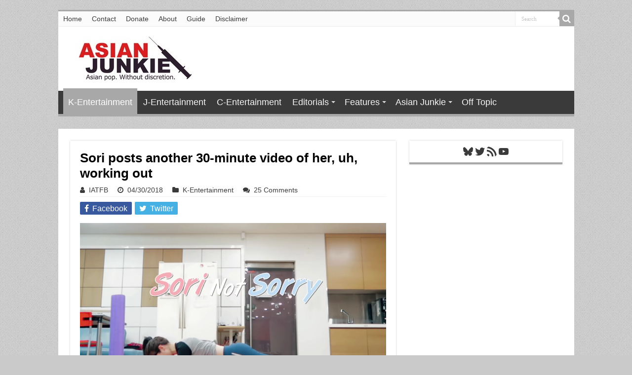

--- FILE ---
content_type: text/html; charset=UTF-8
request_url: https://www.asianjunkie.com/2018/04/30/sori-posts-another-30-minute-video-of-her-uh-working-out/
body_size: 20048
content:
<!DOCTYPE html>
<html lang="en-US" prefix="og: http://ogp.me/ns#">
<head>
<meta charset="UTF-8" />
<link rel="pingback" href="https://www.asianjunkie.com/xmlrpc.php" />
<title>Sori posts another 30-minute video of her, uh, working out &#8211; Asian Junkie</title>
<meta property="og:title" content="Sori posts another 30-minute video of her, uh, working out - Asian Junkie"/>
<meta property="og:type" content="article"/>
<meta property="og:description" content="Sori ... thank you. https://www.youtube.com/watch?v=sHwjQjJZMac Thank you for the last time as well."/>
<meta property="og:url" content="https://www.asianjunkie.com/2018/04/30/sori-posts-another-30-minute-video-of-her-uh-working-out/"/>
<meta property="og:site_name" content="Asian Junkie"/>
<meta property="og:image" content="https://www.asianjunkie.com/wp-content/uploads/2018/04/SoriExercise.png" />
<meta name='robots' content='max-image-preview:large' />

<!-- Open Graph Meta Tags generated by Blog2Social 873 - https://www.blog2social.com -->
<meta property="og:title" content="Sori posts another 30-minute video of her, uh, working out"/>
<meta property="og:description" content="Sori ... thank you.  https://www.youtube.com/watch?v=sHwjQjJZMac  Thank you for the last time as well."/>
<meta property="og:url" content="/2018/04/30/sori-posts-another-30-minute-video-of-her-uh-working-out/"/>
<meta property="og:image" content="https://www.asianjunkie.com/wp-content/uploads/2018/04/SoriExercise.png"/>
<meta property="og:image:width" content="1026" />
<meta property="og:image:height" content="574" />
<meta property="og:type" content="article"/>
<meta property="og:article:published_time" content="2018-04-30 17:09:56"/>
<meta property="og:article:modified_time" content="2018-05-02 00:50:46"/>
<meta property="og:article:tag" content="SoRi"/>
<!-- Open Graph Meta Tags generated by Blog2Social 873 - https://www.blog2social.com -->

<!-- Twitter Card generated by Blog2Social 873 - https://www.blog2social.com -->
<meta name="twitter:card" content="summary">
<meta name="twitter:title" content="Sori posts another 30-minute video of her, uh, working out"/>
<meta name="twitter:description" content="Sori ... thank you.  https://www.youtube.com/watch?v=sHwjQjJZMac  Thank you for the last time as well."/>
<meta name="twitter:image" content="https://www.asianjunkie.com/wp-content/uploads/2018/04/SoriExercise.png"/>
<!-- Twitter Card generated by Blog2Social 873 - https://www.blog2social.com -->
<meta name="author" content="IATFB"/>
<link rel='dns-prefetch' href='//www.asianjunkie.com' />
<link rel="alternate" type="application/rss+xml" title="Asian Junkie &raquo; Feed" href="https://www.asianjunkie.com/feed/" />
<link rel="alternate" type="application/rss+xml" title="Asian Junkie &raquo; Comments Feed" href="https://www.asianjunkie.com/comments/feed/" />
<link rel="alternate" type="application/rss+xml" title="Asian Junkie &raquo; Sori posts another 30-minute video of her, uh, working out Comments Feed" href="https://www.asianjunkie.com/2018/04/30/sori-posts-another-30-minute-video-of-her-uh-working-out/feed/" />
<link rel="alternate" title="oEmbed (JSON)" type="application/json+oembed" href="https://www.asianjunkie.com/wp-json/oembed/1.0/embed?url=https%3A%2F%2Fwww.asianjunkie.com%2F2018%2F04%2F30%2Fsori-posts-another-30-minute-video-of-her-uh-working-out%2F" />
<link rel="alternate" title="oEmbed (XML)" type="text/xml+oembed" href="https://www.asianjunkie.com/wp-json/oembed/1.0/embed?url=https%3A%2F%2Fwww.asianjunkie.com%2F2018%2F04%2F30%2Fsori-posts-another-30-minute-video-of-her-uh-working-out%2F&#038;format=xml" />
		<!-- This site uses the Google Analytics by MonsterInsights plugin v9.11.1 - Using Analytics tracking - https://www.monsterinsights.com/ -->
							<script src="//www.googletagmanager.com/gtag/js?id=G-NFJWFB2ZRD"  data-cfasync="false" data-wpfc-render="false" type="text/javascript" async></script>
			<script data-cfasync="false" data-wpfc-render="false" type="text/javascript">
				var mi_version = '9.11.1';
				var mi_track_user = true;
				var mi_no_track_reason = '';
								var MonsterInsightsDefaultLocations = {"page_location":"https:\/\/www.asianjunkie.com\/2018\/04\/30\/sori-posts-another-30-minute-video-of-her-uh-working-out\/"};
								if ( typeof MonsterInsightsPrivacyGuardFilter === 'function' ) {
					var MonsterInsightsLocations = (typeof MonsterInsightsExcludeQuery === 'object') ? MonsterInsightsPrivacyGuardFilter( MonsterInsightsExcludeQuery ) : MonsterInsightsPrivacyGuardFilter( MonsterInsightsDefaultLocations );
				} else {
					var MonsterInsightsLocations = (typeof MonsterInsightsExcludeQuery === 'object') ? MonsterInsightsExcludeQuery : MonsterInsightsDefaultLocations;
				}

								var disableStrs = [
										'ga-disable-G-NFJWFB2ZRD',
									];

				/* Function to detect opted out users */
				function __gtagTrackerIsOptedOut() {
					for (var index = 0; index < disableStrs.length; index++) {
						if (document.cookie.indexOf(disableStrs[index] + '=true') > -1) {
							return true;
						}
					}

					return false;
				}

				/* Disable tracking if the opt-out cookie exists. */
				if (__gtagTrackerIsOptedOut()) {
					for (var index = 0; index < disableStrs.length; index++) {
						window[disableStrs[index]] = true;
					}
				}

				/* Opt-out function */
				function __gtagTrackerOptout() {
					for (var index = 0; index < disableStrs.length; index++) {
						document.cookie = disableStrs[index] + '=true; expires=Thu, 31 Dec 2099 23:59:59 UTC; path=/';
						window[disableStrs[index]] = true;
					}
				}

				if ('undefined' === typeof gaOptout) {
					function gaOptout() {
						__gtagTrackerOptout();
					}
				}
								window.dataLayer = window.dataLayer || [];

				window.MonsterInsightsDualTracker = {
					helpers: {},
					trackers: {},
				};
				if (mi_track_user) {
					function __gtagDataLayer() {
						dataLayer.push(arguments);
					}

					function __gtagTracker(type, name, parameters) {
						if (!parameters) {
							parameters = {};
						}

						if (parameters.send_to) {
							__gtagDataLayer.apply(null, arguments);
							return;
						}

						if (type === 'event') {
														parameters.send_to = monsterinsights_frontend.v4_id;
							var hookName = name;
							if (typeof parameters['event_category'] !== 'undefined') {
								hookName = parameters['event_category'] + ':' + name;
							}

							if (typeof MonsterInsightsDualTracker.trackers[hookName] !== 'undefined') {
								MonsterInsightsDualTracker.trackers[hookName](parameters);
							} else {
								__gtagDataLayer('event', name, parameters);
							}
							
						} else {
							__gtagDataLayer.apply(null, arguments);
						}
					}

					__gtagTracker('js', new Date());
					__gtagTracker('set', {
						'developer_id.dZGIzZG': true,
											});
					if ( MonsterInsightsLocations.page_location ) {
						__gtagTracker('set', MonsterInsightsLocations);
					}
										__gtagTracker('config', 'G-NFJWFB2ZRD', {"forceSSL":"true","link_attribution":"true","author":"IATFB"} );
										window.gtag = __gtagTracker;										(function () {
						/* https://developers.google.com/analytics/devguides/collection/analyticsjs/ */
						/* ga and __gaTracker compatibility shim. */
						var noopfn = function () {
							return null;
						};
						var newtracker = function () {
							return new Tracker();
						};
						var Tracker = function () {
							return null;
						};
						var p = Tracker.prototype;
						p.get = noopfn;
						p.set = noopfn;
						p.send = function () {
							var args = Array.prototype.slice.call(arguments);
							args.unshift('send');
							__gaTracker.apply(null, args);
						};
						var __gaTracker = function () {
							var len = arguments.length;
							if (len === 0) {
								return;
							}
							var f = arguments[len - 1];
							if (typeof f !== 'object' || f === null || typeof f.hitCallback !== 'function') {
								if ('send' === arguments[0]) {
									var hitConverted, hitObject = false, action;
									if ('event' === arguments[1]) {
										if ('undefined' !== typeof arguments[3]) {
											hitObject = {
												'eventAction': arguments[3],
												'eventCategory': arguments[2],
												'eventLabel': arguments[4],
												'value': arguments[5] ? arguments[5] : 1,
											}
										}
									}
									if ('pageview' === arguments[1]) {
										if ('undefined' !== typeof arguments[2]) {
											hitObject = {
												'eventAction': 'page_view',
												'page_path': arguments[2],
											}
										}
									}
									if (typeof arguments[2] === 'object') {
										hitObject = arguments[2];
									}
									if (typeof arguments[5] === 'object') {
										Object.assign(hitObject, arguments[5]);
									}
									if ('undefined' !== typeof arguments[1].hitType) {
										hitObject = arguments[1];
										if ('pageview' === hitObject.hitType) {
											hitObject.eventAction = 'page_view';
										}
									}
									if (hitObject) {
										action = 'timing' === arguments[1].hitType ? 'timing_complete' : hitObject.eventAction;
										hitConverted = mapArgs(hitObject);
										__gtagTracker('event', action, hitConverted);
									}
								}
								return;
							}

							function mapArgs(args) {
								var arg, hit = {};
								var gaMap = {
									'eventCategory': 'event_category',
									'eventAction': 'event_action',
									'eventLabel': 'event_label',
									'eventValue': 'event_value',
									'nonInteraction': 'non_interaction',
									'timingCategory': 'event_category',
									'timingVar': 'name',
									'timingValue': 'value',
									'timingLabel': 'event_label',
									'page': 'page_path',
									'location': 'page_location',
									'title': 'page_title',
									'referrer' : 'page_referrer',
								};
								for (arg in args) {
																		if (!(!args.hasOwnProperty(arg) || !gaMap.hasOwnProperty(arg))) {
										hit[gaMap[arg]] = args[arg];
									} else {
										hit[arg] = args[arg];
									}
								}
								return hit;
							}

							try {
								f.hitCallback();
							} catch (ex) {
							}
						};
						__gaTracker.create = newtracker;
						__gaTracker.getByName = newtracker;
						__gaTracker.getAll = function () {
							return [];
						};
						__gaTracker.remove = noopfn;
						__gaTracker.loaded = true;
						window['__gaTracker'] = __gaTracker;
					})();
									} else {
										console.log("");
					(function () {
						function __gtagTracker() {
							return null;
						}

						window['__gtagTracker'] = __gtagTracker;
						window['gtag'] = __gtagTracker;
					})();
									}
			</script>
							<!-- / Google Analytics by MonsterInsights -->
		<style id='wp-img-auto-sizes-contain-inline-css' type='text/css'>
img:is([sizes=auto i],[sizes^="auto," i]){contain-intrinsic-size:3000px 1500px}
/*# sourceURL=wp-img-auto-sizes-contain-inline-css */
</style>
<link rel='stylesheet' id='arqam-style-css' href='https://www.asianjunkie.com/wp-content/plugins/arqam/assets/style.css' type='text/css' media='all' />
<style id='wp-emoji-styles-inline-css' type='text/css'>

	img.wp-smiley, img.emoji {
		display: inline !important;
		border: none !important;
		box-shadow: none !important;
		height: 1em !important;
		width: 1em !important;
		margin: 0 0.07em !important;
		vertical-align: -0.1em !important;
		background: none !important;
		padding: 0 !important;
	}
/*# sourceURL=wp-emoji-styles-inline-css */
</style>
<style id='wp-block-library-inline-css' type='text/css'>
:root{--wp-block-synced-color:#7a00df;--wp-block-synced-color--rgb:122,0,223;--wp-bound-block-color:var(--wp-block-synced-color);--wp-editor-canvas-background:#ddd;--wp-admin-theme-color:#007cba;--wp-admin-theme-color--rgb:0,124,186;--wp-admin-theme-color-darker-10:#006ba1;--wp-admin-theme-color-darker-10--rgb:0,107,160.5;--wp-admin-theme-color-darker-20:#005a87;--wp-admin-theme-color-darker-20--rgb:0,90,135;--wp-admin-border-width-focus:2px}@media (min-resolution:192dpi){:root{--wp-admin-border-width-focus:1.5px}}.wp-element-button{cursor:pointer}:root .has-very-light-gray-background-color{background-color:#eee}:root .has-very-dark-gray-background-color{background-color:#313131}:root .has-very-light-gray-color{color:#eee}:root .has-very-dark-gray-color{color:#313131}:root .has-vivid-green-cyan-to-vivid-cyan-blue-gradient-background{background:linear-gradient(135deg,#00d084,#0693e3)}:root .has-purple-crush-gradient-background{background:linear-gradient(135deg,#34e2e4,#4721fb 50%,#ab1dfe)}:root .has-hazy-dawn-gradient-background{background:linear-gradient(135deg,#faaca8,#dad0ec)}:root .has-subdued-olive-gradient-background{background:linear-gradient(135deg,#fafae1,#67a671)}:root .has-atomic-cream-gradient-background{background:linear-gradient(135deg,#fdd79a,#004a59)}:root .has-nightshade-gradient-background{background:linear-gradient(135deg,#330968,#31cdcf)}:root .has-midnight-gradient-background{background:linear-gradient(135deg,#020381,#2874fc)}:root{--wp--preset--font-size--normal:16px;--wp--preset--font-size--huge:42px}.has-regular-font-size{font-size:1em}.has-larger-font-size{font-size:2.625em}.has-normal-font-size{font-size:var(--wp--preset--font-size--normal)}.has-huge-font-size{font-size:var(--wp--preset--font-size--huge)}.has-text-align-center{text-align:center}.has-text-align-left{text-align:left}.has-text-align-right{text-align:right}.has-fit-text{white-space:nowrap!important}#end-resizable-editor-section{display:none}.aligncenter{clear:both}.items-justified-left{justify-content:flex-start}.items-justified-center{justify-content:center}.items-justified-right{justify-content:flex-end}.items-justified-space-between{justify-content:space-between}.screen-reader-text{border:0;clip-path:inset(50%);height:1px;margin:-1px;overflow:hidden;padding:0;position:absolute;width:1px;word-wrap:normal!important}.screen-reader-text:focus{background-color:#ddd;clip-path:none;color:#444;display:block;font-size:1em;height:auto;left:5px;line-height:normal;padding:15px 23px 14px;text-decoration:none;top:5px;width:auto;z-index:100000}html :where(.has-border-color){border-style:solid}html :where([style*=border-top-color]){border-top-style:solid}html :where([style*=border-right-color]){border-right-style:solid}html :where([style*=border-bottom-color]){border-bottom-style:solid}html :where([style*=border-left-color]){border-left-style:solid}html :where([style*=border-width]){border-style:solid}html :where([style*=border-top-width]){border-top-style:solid}html :where([style*=border-right-width]){border-right-style:solid}html :where([style*=border-bottom-width]){border-bottom-style:solid}html :where([style*=border-left-width]){border-left-style:solid}html :where(img[class*=wp-image-]){height:auto;max-width:100%}:where(figure){margin:0 0 1em}html :where(.is-position-sticky){--wp-admin--admin-bar--position-offset:var(--wp-admin--admin-bar--height,0px)}@media screen and (max-width:600px){html :where(.is-position-sticky){--wp-admin--admin-bar--position-offset:0px}}

/*# sourceURL=wp-block-library-inline-css */
</style><style id='wp-block-social-links-inline-css' type='text/css'>
.wp-block-social-links{background:none;box-sizing:border-box;margin-left:0;padding-left:0;padding-right:0;text-indent:0}.wp-block-social-links .wp-social-link a,.wp-block-social-links .wp-social-link a:hover{border-bottom:0;box-shadow:none;text-decoration:none}.wp-block-social-links .wp-social-link svg{height:1em;width:1em}.wp-block-social-links .wp-social-link span:not(.screen-reader-text){font-size:.65em;margin-left:.5em;margin-right:.5em}.wp-block-social-links.has-small-icon-size{font-size:16px}.wp-block-social-links,.wp-block-social-links.has-normal-icon-size{font-size:24px}.wp-block-social-links.has-large-icon-size{font-size:36px}.wp-block-social-links.has-huge-icon-size{font-size:48px}.wp-block-social-links.aligncenter{display:flex;justify-content:center}.wp-block-social-links.alignright{justify-content:flex-end}.wp-block-social-link{border-radius:9999px;display:block}@media not (prefers-reduced-motion){.wp-block-social-link{transition:transform .1s ease}}.wp-block-social-link{height:auto}.wp-block-social-link a{align-items:center;display:flex;line-height:0}.wp-block-social-link:hover{transform:scale(1.1)}.wp-block-social-links .wp-block-social-link.wp-social-link{display:inline-block;margin:0;padding:0}.wp-block-social-links .wp-block-social-link.wp-social-link .wp-block-social-link-anchor,.wp-block-social-links .wp-block-social-link.wp-social-link .wp-block-social-link-anchor svg,.wp-block-social-links .wp-block-social-link.wp-social-link .wp-block-social-link-anchor:active,.wp-block-social-links .wp-block-social-link.wp-social-link .wp-block-social-link-anchor:hover,.wp-block-social-links .wp-block-social-link.wp-social-link .wp-block-social-link-anchor:visited{color:currentColor;fill:currentColor}:where(.wp-block-social-links:not(.is-style-logos-only)) .wp-social-link{background-color:#f0f0f0;color:#444}:where(.wp-block-social-links:not(.is-style-logos-only)) .wp-social-link-amazon{background-color:#f90;color:#fff}:where(.wp-block-social-links:not(.is-style-logos-only)) .wp-social-link-bandcamp{background-color:#1ea0c3;color:#fff}:where(.wp-block-social-links:not(.is-style-logos-only)) .wp-social-link-behance{background-color:#0757fe;color:#fff}:where(.wp-block-social-links:not(.is-style-logos-only)) .wp-social-link-bluesky{background-color:#0a7aff;color:#fff}:where(.wp-block-social-links:not(.is-style-logos-only)) .wp-social-link-codepen{background-color:#1e1f26;color:#fff}:where(.wp-block-social-links:not(.is-style-logos-only)) .wp-social-link-deviantart{background-color:#02e49b;color:#fff}:where(.wp-block-social-links:not(.is-style-logos-only)) .wp-social-link-discord{background-color:#5865f2;color:#fff}:where(.wp-block-social-links:not(.is-style-logos-only)) .wp-social-link-dribbble{background-color:#e94c89;color:#fff}:where(.wp-block-social-links:not(.is-style-logos-only)) .wp-social-link-dropbox{background-color:#4280ff;color:#fff}:where(.wp-block-social-links:not(.is-style-logos-only)) .wp-social-link-etsy{background-color:#f45800;color:#fff}:where(.wp-block-social-links:not(.is-style-logos-only)) .wp-social-link-facebook{background-color:#0866ff;color:#fff}:where(.wp-block-social-links:not(.is-style-logos-only)) .wp-social-link-fivehundredpx{background-color:#000;color:#fff}:where(.wp-block-social-links:not(.is-style-logos-only)) .wp-social-link-flickr{background-color:#0461dd;color:#fff}:where(.wp-block-social-links:not(.is-style-logos-only)) .wp-social-link-foursquare{background-color:#e65678;color:#fff}:where(.wp-block-social-links:not(.is-style-logos-only)) .wp-social-link-github{background-color:#24292d;color:#fff}:where(.wp-block-social-links:not(.is-style-logos-only)) .wp-social-link-goodreads{background-color:#eceadd;color:#382110}:where(.wp-block-social-links:not(.is-style-logos-only)) .wp-social-link-google{background-color:#ea4434;color:#fff}:where(.wp-block-social-links:not(.is-style-logos-only)) .wp-social-link-gravatar{background-color:#1d4fc4;color:#fff}:where(.wp-block-social-links:not(.is-style-logos-only)) .wp-social-link-instagram{background-color:#f00075;color:#fff}:where(.wp-block-social-links:not(.is-style-logos-only)) .wp-social-link-lastfm{background-color:#e21b24;color:#fff}:where(.wp-block-social-links:not(.is-style-logos-only)) .wp-social-link-linkedin{background-color:#0d66c2;color:#fff}:where(.wp-block-social-links:not(.is-style-logos-only)) .wp-social-link-mastodon{background-color:#3288d4;color:#fff}:where(.wp-block-social-links:not(.is-style-logos-only)) .wp-social-link-medium{background-color:#000;color:#fff}:where(.wp-block-social-links:not(.is-style-logos-only)) .wp-social-link-meetup{background-color:#f6405f;color:#fff}:where(.wp-block-social-links:not(.is-style-logos-only)) .wp-social-link-patreon{background-color:#000;color:#fff}:where(.wp-block-social-links:not(.is-style-logos-only)) .wp-social-link-pinterest{background-color:#e60122;color:#fff}:where(.wp-block-social-links:not(.is-style-logos-only)) .wp-social-link-pocket{background-color:#ef4155;color:#fff}:where(.wp-block-social-links:not(.is-style-logos-only)) .wp-social-link-reddit{background-color:#ff4500;color:#fff}:where(.wp-block-social-links:not(.is-style-logos-only)) .wp-social-link-skype{background-color:#0478d7;color:#fff}:where(.wp-block-social-links:not(.is-style-logos-only)) .wp-social-link-snapchat{background-color:#fefc00;color:#fff;stroke:#000}:where(.wp-block-social-links:not(.is-style-logos-only)) .wp-social-link-soundcloud{background-color:#ff5600;color:#fff}:where(.wp-block-social-links:not(.is-style-logos-only)) .wp-social-link-spotify{background-color:#1bd760;color:#fff}:where(.wp-block-social-links:not(.is-style-logos-only)) .wp-social-link-telegram{background-color:#2aabee;color:#fff}:where(.wp-block-social-links:not(.is-style-logos-only)) .wp-social-link-threads{background-color:#000;color:#fff}:where(.wp-block-social-links:not(.is-style-logos-only)) .wp-social-link-tiktok{background-color:#000;color:#fff}:where(.wp-block-social-links:not(.is-style-logos-only)) .wp-social-link-tumblr{background-color:#011835;color:#fff}:where(.wp-block-social-links:not(.is-style-logos-only)) .wp-social-link-twitch{background-color:#6440a4;color:#fff}:where(.wp-block-social-links:not(.is-style-logos-only)) .wp-social-link-twitter{background-color:#1da1f2;color:#fff}:where(.wp-block-social-links:not(.is-style-logos-only)) .wp-social-link-vimeo{background-color:#1eb7ea;color:#fff}:where(.wp-block-social-links:not(.is-style-logos-only)) .wp-social-link-vk{background-color:#4680c2;color:#fff}:where(.wp-block-social-links:not(.is-style-logos-only)) .wp-social-link-wordpress{background-color:#3499cd;color:#fff}:where(.wp-block-social-links:not(.is-style-logos-only)) .wp-social-link-whatsapp{background-color:#25d366;color:#fff}:where(.wp-block-social-links:not(.is-style-logos-only)) .wp-social-link-x{background-color:#000;color:#fff}:where(.wp-block-social-links:not(.is-style-logos-only)) .wp-social-link-yelp{background-color:#d32422;color:#fff}:where(.wp-block-social-links:not(.is-style-logos-only)) .wp-social-link-youtube{background-color:red;color:#fff}:where(.wp-block-social-links.is-style-logos-only) .wp-social-link{background:none}:where(.wp-block-social-links.is-style-logos-only) .wp-social-link svg{height:1.25em;width:1.25em}:where(.wp-block-social-links.is-style-logos-only) .wp-social-link-amazon{color:#f90}:where(.wp-block-social-links.is-style-logos-only) .wp-social-link-bandcamp{color:#1ea0c3}:where(.wp-block-social-links.is-style-logos-only) .wp-social-link-behance{color:#0757fe}:where(.wp-block-social-links.is-style-logos-only) .wp-social-link-bluesky{color:#0a7aff}:where(.wp-block-social-links.is-style-logos-only) .wp-social-link-codepen{color:#1e1f26}:where(.wp-block-social-links.is-style-logos-only) .wp-social-link-deviantart{color:#02e49b}:where(.wp-block-social-links.is-style-logos-only) .wp-social-link-discord{color:#5865f2}:where(.wp-block-social-links.is-style-logos-only) .wp-social-link-dribbble{color:#e94c89}:where(.wp-block-social-links.is-style-logos-only) .wp-social-link-dropbox{color:#4280ff}:where(.wp-block-social-links.is-style-logos-only) .wp-social-link-etsy{color:#f45800}:where(.wp-block-social-links.is-style-logos-only) .wp-social-link-facebook{color:#0866ff}:where(.wp-block-social-links.is-style-logos-only) .wp-social-link-fivehundredpx{color:#000}:where(.wp-block-social-links.is-style-logos-only) .wp-social-link-flickr{color:#0461dd}:where(.wp-block-social-links.is-style-logos-only) .wp-social-link-foursquare{color:#e65678}:where(.wp-block-social-links.is-style-logos-only) .wp-social-link-github{color:#24292d}:where(.wp-block-social-links.is-style-logos-only) .wp-social-link-goodreads{color:#382110}:where(.wp-block-social-links.is-style-logos-only) .wp-social-link-google{color:#ea4434}:where(.wp-block-social-links.is-style-logos-only) .wp-social-link-gravatar{color:#1d4fc4}:where(.wp-block-social-links.is-style-logos-only) .wp-social-link-instagram{color:#f00075}:where(.wp-block-social-links.is-style-logos-only) .wp-social-link-lastfm{color:#e21b24}:where(.wp-block-social-links.is-style-logos-only) .wp-social-link-linkedin{color:#0d66c2}:where(.wp-block-social-links.is-style-logos-only) .wp-social-link-mastodon{color:#3288d4}:where(.wp-block-social-links.is-style-logos-only) .wp-social-link-medium{color:#000}:where(.wp-block-social-links.is-style-logos-only) .wp-social-link-meetup{color:#f6405f}:where(.wp-block-social-links.is-style-logos-only) .wp-social-link-patreon{color:#000}:where(.wp-block-social-links.is-style-logos-only) .wp-social-link-pinterest{color:#e60122}:where(.wp-block-social-links.is-style-logos-only) .wp-social-link-pocket{color:#ef4155}:where(.wp-block-social-links.is-style-logos-only) .wp-social-link-reddit{color:#ff4500}:where(.wp-block-social-links.is-style-logos-only) .wp-social-link-skype{color:#0478d7}:where(.wp-block-social-links.is-style-logos-only) .wp-social-link-snapchat{color:#fff;stroke:#000}:where(.wp-block-social-links.is-style-logos-only) .wp-social-link-soundcloud{color:#ff5600}:where(.wp-block-social-links.is-style-logos-only) .wp-social-link-spotify{color:#1bd760}:where(.wp-block-social-links.is-style-logos-only) .wp-social-link-telegram{color:#2aabee}:where(.wp-block-social-links.is-style-logos-only) .wp-social-link-threads{color:#000}:where(.wp-block-social-links.is-style-logos-only) .wp-social-link-tiktok{color:#000}:where(.wp-block-social-links.is-style-logos-only) .wp-social-link-tumblr{color:#011835}:where(.wp-block-social-links.is-style-logos-only) .wp-social-link-twitch{color:#6440a4}:where(.wp-block-social-links.is-style-logos-only) .wp-social-link-twitter{color:#1da1f2}:where(.wp-block-social-links.is-style-logos-only) .wp-social-link-vimeo{color:#1eb7ea}:where(.wp-block-social-links.is-style-logos-only) .wp-social-link-vk{color:#4680c2}:where(.wp-block-social-links.is-style-logos-only) .wp-social-link-whatsapp{color:#25d366}:where(.wp-block-social-links.is-style-logos-only) .wp-social-link-wordpress{color:#3499cd}:where(.wp-block-social-links.is-style-logos-only) .wp-social-link-x{color:#000}:where(.wp-block-social-links.is-style-logos-only) .wp-social-link-yelp{color:#d32422}:where(.wp-block-social-links.is-style-logos-only) .wp-social-link-youtube{color:red}.wp-block-social-links.is-style-pill-shape .wp-social-link{width:auto}:root :where(.wp-block-social-links .wp-social-link a){padding:.25em}:root :where(.wp-block-social-links.is-style-logos-only .wp-social-link a){padding:0}:root :where(.wp-block-social-links.is-style-pill-shape .wp-social-link a){padding-left:.6666666667em;padding-right:.6666666667em}.wp-block-social-links:not(.has-icon-color):not(.has-icon-background-color) .wp-social-link-snapchat .wp-block-social-link-label{color:#000}
/*# sourceURL=https://www.asianjunkie.com/wp-includes/blocks/social-links/style.min.css */
</style>
<style id='global-styles-inline-css' type='text/css'>
:root{--wp--preset--aspect-ratio--square: 1;--wp--preset--aspect-ratio--4-3: 4/3;--wp--preset--aspect-ratio--3-4: 3/4;--wp--preset--aspect-ratio--3-2: 3/2;--wp--preset--aspect-ratio--2-3: 2/3;--wp--preset--aspect-ratio--16-9: 16/9;--wp--preset--aspect-ratio--9-16: 9/16;--wp--preset--color--black: #000000;--wp--preset--color--cyan-bluish-gray: #abb8c3;--wp--preset--color--white: #ffffff;--wp--preset--color--pale-pink: #f78da7;--wp--preset--color--vivid-red: #cf2e2e;--wp--preset--color--luminous-vivid-orange: #ff6900;--wp--preset--color--luminous-vivid-amber: #fcb900;--wp--preset--color--light-green-cyan: #7bdcb5;--wp--preset--color--vivid-green-cyan: #00d084;--wp--preset--color--pale-cyan-blue: #8ed1fc;--wp--preset--color--vivid-cyan-blue: #0693e3;--wp--preset--color--vivid-purple: #9b51e0;--wp--preset--gradient--vivid-cyan-blue-to-vivid-purple: linear-gradient(135deg,rgb(6,147,227) 0%,rgb(155,81,224) 100%);--wp--preset--gradient--light-green-cyan-to-vivid-green-cyan: linear-gradient(135deg,rgb(122,220,180) 0%,rgb(0,208,130) 100%);--wp--preset--gradient--luminous-vivid-amber-to-luminous-vivid-orange: linear-gradient(135deg,rgb(252,185,0) 0%,rgb(255,105,0) 100%);--wp--preset--gradient--luminous-vivid-orange-to-vivid-red: linear-gradient(135deg,rgb(255,105,0) 0%,rgb(207,46,46) 100%);--wp--preset--gradient--very-light-gray-to-cyan-bluish-gray: linear-gradient(135deg,rgb(238,238,238) 0%,rgb(169,184,195) 100%);--wp--preset--gradient--cool-to-warm-spectrum: linear-gradient(135deg,rgb(74,234,220) 0%,rgb(151,120,209) 20%,rgb(207,42,186) 40%,rgb(238,44,130) 60%,rgb(251,105,98) 80%,rgb(254,248,76) 100%);--wp--preset--gradient--blush-light-purple: linear-gradient(135deg,rgb(255,206,236) 0%,rgb(152,150,240) 100%);--wp--preset--gradient--blush-bordeaux: linear-gradient(135deg,rgb(254,205,165) 0%,rgb(254,45,45) 50%,rgb(107,0,62) 100%);--wp--preset--gradient--luminous-dusk: linear-gradient(135deg,rgb(255,203,112) 0%,rgb(199,81,192) 50%,rgb(65,88,208) 100%);--wp--preset--gradient--pale-ocean: linear-gradient(135deg,rgb(255,245,203) 0%,rgb(182,227,212) 50%,rgb(51,167,181) 100%);--wp--preset--gradient--electric-grass: linear-gradient(135deg,rgb(202,248,128) 0%,rgb(113,206,126) 100%);--wp--preset--gradient--midnight: linear-gradient(135deg,rgb(2,3,129) 0%,rgb(40,116,252) 100%);--wp--preset--font-size--small: 13px;--wp--preset--font-size--medium: 20px;--wp--preset--font-size--large: 36px;--wp--preset--font-size--x-large: 42px;--wp--preset--spacing--20: 0.44rem;--wp--preset--spacing--30: 0.67rem;--wp--preset--spacing--40: 1rem;--wp--preset--spacing--50: 1.5rem;--wp--preset--spacing--60: 2.25rem;--wp--preset--spacing--70: 3.38rem;--wp--preset--spacing--80: 5.06rem;--wp--preset--shadow--natural: 6px 6px 9px rgba(0, 0, 0, 0.2);--wp--preset--shadow--deep: 12px 12px 50px rgba(0, 0, 0, 0.4);--wp--preset--shadow--sharp: 6px 6px 0px rgba(0, 0, 0, 0.2);--wp--preset--shadow--outlined: 6px 6px 0px -3px rgb(255, 255, 255), 6px 6px rgb(0, 0, 0);--wp--preset--shadow--crisp: 6px 6px 0px rgb(0, 0, 0);}:where(.is-layout-flex){gap: 0.5em;}:where(.is-layout-grid){gap: 0.5em;}body .is-layout-flex{display: flex;}.is-layout-flex{flex-wrap: wrap;align-items: center;}.is-layout-flex > :is(*, div){margin: 0;}body .is-layout-grid{display: grid;}.is-layout-grid > :is(*, div){margin: 0;}:where(.wp-block-columns.is-layout-flex){gap: 2em;}:where(.wp-block-columns.is-layout-grid){gap: 2em;}:where(.wp-block-post-template.is-layout-flex){gap: 1.25em;}:where(.wp-block-post-template.is-layout-grid){gap: 1.25em;}.has-black-color{color: var(--wp--preset--color--black) !important;}.has-cyan-bluish-gray-color{color: var(--wp--preset--color--cyan-bluish-gray) !important;}.has-white-color{color: var(--wp--preset--color--white) !important;}.has-pale-pink-color{color: var(--wp--preset--color--pale-pink) !important;}.has-vivid-red-color{color: var(--wp--preset--color--vivid-red) !important;}.has-luminous-vivid-orange-color{color: var(--wp--preset--color--luminous-vivid-orange) !important;}.has-luminous-vivid-amber-color{color: var(--wp--preset--color--luminous-vivid-amber) !important;}.has-light-green-cyan-color{color: var(--wp--preset--color--light-green-cyan) !important;}.has-vivid-green-cyan-color{color: var(--wp--preset--color--vivid-green-cyan) !important;}.has-pale-cyan-blue-color{color: var(--wp--preset--color--pale-cyan-blue) !important;}.has-vivid-cyan-blue-color{color: var(--wp--preset--color--vivid-cyan-blue) !important;}.has-vivid-purple-color{color: var(--wp--preset--color--vivid-purple) !important;}.has-black-background-color{background-color: var(--wp--preset--color--black) !important;}.has-cyan-bluish-gray-background-color{background-color: var(--wp--preset--color--cyan-bluish-gray) !important;}.has-white-background-color{background-color: var(--wp--preset--color--white) !important;}.has-pale-pink-background-color{background-color: var(--wp--preset--color--pale-pink) !important;}.has-vivid-red-background-color{background-color: var(--wp--preset--color--vivid-red) !important;}.has-luminous-vivid-orange-background-color{background-color: var(--wp--preset--color--luminous-vivid-orange) !important;}.has-luminous-vivid-amber-background-color{background-color: var(--wp--preset--color--luminous-vivid-amber) !important;}.has-light-green-cyan-background-color{background-color: var(--wp--preset--color--light-green-cyan) !important;}.has-vivid-green-cyan-background-color{background-color: var(--wp--preset--color--vivid-green-cyan) !important;}.has-pale-cyan-blue-background-color{background-color: var(--wp--preset--color--pale-cyan-blue) !important;}.has-vivid-cyan-blue-background-color{background-color: var(--wp--preset--color--vivid-cyan-blue) !important;}.has-vivid-purple-background-color{background-color: var(--wp--preset--color--vivid-purple) !important;}.has-black-border-color{border-color: var(--wp--preset--color--black) !important;}.has-cyan-bluish-gray-border-color{border-color: var(--wp--preset--color--cyan-bluish-gray) !important;}.has-white-border-color{border-color: var(--wp--preset--color--white) !important;}.has-pale-pink-border-color{border-color: var(--wp--preset--color--pale-pink) !important;}.has-vivid-red-border-color{border-color: var(--wp--preset--color--vivid-red) !important;}.has-luminous-vivid-orange-border-color{border-color: var(--wp--preset--color--luminous-vivid-orange) !important;}.has-luminous-vivid-amber-border-color{border-color: var(--wp--preset--color--luminous-vivid-amber) !important;}.has-light-green-cyan-border-color{border-color: var(--wp--preset--color--light-green-cyan) !important;}.has-vivid-green-cyan-border-color{border-color: var(--wp--preset--color--vivid-green-cyan) !important;}.has-pale-cyan-blue-border-color{border-color: var(--wp--preset--color--pale-cyan-blue) !important;}.has-vivid-cyan-blue-border-color{border-color: var(--wp--preset--color--vivid-cyan-blue) !important;}.has-vivid-purple-border-color{border-color: var(--wp--preset--color--vivid-purple) !important;}.has-vivid-cyan-blue-to-vivid-purple-gradient-background{background: var(--wp--preset--gradient--vivid-cyan-blue-to-vivid-purple) !important;}.has-light-green-cyan-to-vivid-green-cyan-gradient-background{background: var(--wp--preset--gradient--light-green-cyan-to-vivid-green-cyan) !important;}.has-luminous-vivid-amber-to-luminous-vivid-orange-gradient-background{background: var(--wp--preset--gradient--luminous-vivid-amber-to-luminous-vivid-orange) !important;}.has-luminous-vivid-orange-to-vivid-red-gradient-background{background: var(--wp--preset--gradient--luminous-vivid-orange-to-vivid-red) !important;}.has-very-light-gray-to-cyan-bluish-gray-gradient-background{background: var(--wp--preset--gradient--very-light-gray-to-cyan-bluish-gray) !important;}.has-cool-to-warm-spectrum-gradient-background{background: var(--wp--preset--gradient--cool-to-warm-spectrum) !important;}.has-blush-light-purple-gradient-background{background: var(--wp--preset--gradient--blush-light-purple) !important;}.has-blush-bordeaux-gradient-background{background: var(--wp--preset--gradient--blush-bordeaux) !important;}.has-luminous-dusk-gradient-background{background: var(--wp--preset--gradient--luminous-dusk) !important;}.has-pale-ocean-gradient-background{background: var(--wp--preset--gradient--pale-ocean) !important;}.has-electric-grass-gradient-background{background: var(--wp--preset--gradient--electric-grass) !important;}.has-midnight-gradient-background{background: var(--wp--preset--gradient--midnight) !important;}.has-small-font-size{font-size: var(--wp--preset--font-size--small) !important;}.has-medium-font-size{font-size: var(--wp--preset--font-size--medium) !important;}.has-large-font-size{font-size: var(--wp--preset--font-size--large) !important;}.has-x-large-font-size{font-size: var(--wp--preset--font-size--x-large) !important;}
/*# sourceURL=global-styles-inline-css */
</style>
<style id='core-block-supports-inline-css' type='text/css'>
.wp-container-core-social-links-is-layout-16018d1d{justify-content:center;}
/*# sourceURL=core-block-supports-inline-css */
</style>

<style id='classic-theme-styles-inline-css' type='text/css'>
/*! This file is auto-generated */
.wp-block-button__link{color:#fff;background-color:#32373c;border-radius:9999px;box-shadow:none;text-decoration:none;padding:calc(.667em + 2px) calc(1.333em + 2px);font-size:1.125em}.wp-block-file__button{background:#32373c;color:#fff;text-decoration:none}
/*# sourceURL=/wp-includes/css/classic-themes.min.css */
</style>
<link rel='stylesheet' id='tie-style-css' href='https://www.asianjunkie.com/wp-content/themes/sahifa/style.css' type='text/css' media='all' />
<link rel='stylesheet' id='tie-ilightbox-skin-css' href='https://www.asianjunkie.com/wp-content/themes/sahifa/css/ilightbox/dark-skin/skin.css' type='text/css' media='all' />
<script type="text/javascript" src="https://www.asianjunkie.com/wp-includes/js/jquery/jquery.min.js" id="jquery-core-js"></script>
<script type="text/javascript" src="https://www.asianjunkie.com/wp-includes/js/jquery/jquery-migrate.min.js" id="jquery-migrate-js"></script>
<script type="text/javascript" src="https://www.asianjunkie.com/wp-content/plugins/google-analytics-premium/assets/js/frontend-gtag.min.js" id="monsterinsights-frontend-script-js" async="async" data-wp-strategy="async"></script>
<script data-cfasync="false" data-wpfc-render="false" type="text/javascript" id='monsterinsights-frontend-script-js-extra'>/* <![CDATA[ */
var monsterinsights_frontend = {"js_events_tracking":"true","download_extensions":"","inbound_paths":"[]","home_url":"https:\/\/www.asianjunkie.com","hash_tracking":"false","v4_id":"G-NFJWFB2ZRD"};/* ]]> */
</script>
<link rel="https://api.w.org/" href="https://www.asianjunkie.com/wp-json/" /><link rel="alternate" title="JSON" type="application/json" href="https://www.asianjunkie.com/wp-json/wp/v2/posts/98550" /><link rel="EditURI" type="application/rsd+xml" title="RSD" href="https://www.asianjunkie.com/xmlrpc.php?rsd" />
<meta name="generator" content="WordPress 6.9" />
<link rel="canonical" href="https://www.asianjunkie.com/2018/04/30/sori-posts-another-30-minute-video-of-her-uh-working-out/" />
<link rel='shortlink' href='https://www.asianjunkie.com/?p=98550' />
<style type="text/css" media="screen"> 

</style> 
<link rel="shortcut icon" href="https://www.asianjunkie.com/wp-content/uploads/2013/02/FaviconAsianJunkie.png" title="Favicon" />
<!--[if IE]>
<script type="text/javascript">jQuery(document).ready(function (){ jQuery(".menu-item").has("ul").children("a").attr("aria-haspopup", "true");});</script>
<![endif]-->
<!--[if lt IE 9]>
<script src="https://www.asianjunkie.com/wp-content/themes/sahifa/js/html5.js"></script>
<script src="https://www.asianjunkie.com/wp-content/themes/sahifa/js/selectivizr-min.js"></script>
<![endif]-->
<!--[if IE 9]>
<link rel="stylesheet" type="text/css" media="all" href="https://www.asianjunkie.com/wp-content/themes/sahifa/css/ie9.css" />
<![endif]-->
<!--[if IE 8]>
<link rel="stylesheet" type="text/css" media="all" href="https://www.asianjunkie.com/wp-content/themes/sahifa/css/ie8.css" />
<![endif]-->
<!--[if IE 7]>
<link rel="stylesheet" type="text/css" media="all" href="https://www.asianjunkie.com/wp-content/themes/sahifa/css/ie7.css" />
<![endif]-->

<meta http-equiv="X-UA-Compatible" content="IE=edge,chrome=1" />
<meta name="viewport" content="width=device-width, initial-scale=1.0" />

<!-- Google tag (gtag.js) -->
<script async src="https://www.googletagmanager.com/gtag/js?id=G-NFJWFB2ZRD"></script>
<script>
  window.dataLayer = window.dataLayer || [];
  function gtag(){dataLayer.push(arguments);}
  gtag('js', new Date());

  gtag('config', 'G-NFJWFB2ZRD');
</script>


<script async src="https://www.googletagmanager.com/gtag/js?id=UA-24896835-3"></script>
<script>
  window.dataLayer = window.dataLayer || [];
  function gtag(){dataLayer.push(arguments);}
  gtag('js', new Date());

  gtag('config', 'UA-24896835-3');
</script>

<!-- Venatus Ad Manager - Install in <HEAD> of page -->
<script src="https://hb.vntsm.com/v3/live/ad-manager.min.js" type="text/javascript" data-site-id="5e8c4b71963d0e25e62b62a5" data-mode="scan" async></script>
<!-- / Venatus Ad Manager -->

<script data-ad-client="ca-pub-1072342280746292" async src="https://pagead2.googlesyndication.com/pagead/js/adsbygoogle.js"></script>

<link rel="stylesheet" href="https://static.solutionshindsight.net/topics/smartTagging.css"/>

<script async src="https://static.solutionshindsight.net/topics/smartTagging.js"></script>

<div class="vm-placement" id="vm-av" data-format="isvideo"></div> 

<!-- Header Tag Code --><script data-cfasync='false' type='text/javascript'>(function (a, c, s, u){'Insticator'in a || (a.Insticator={ad:{loadAd: function (b){Insticator.ad.q.push(b)}, q: []}, helper:{}, embed:{}, version: "4.0", q: [], load: function (t, o){Insticator.q.push({t: t, o: o})}}); var b=c.createElement(s); b.src=u; b.async=!0; var d=c.getElementsByTagName(s)[0]; d.parentNode.insertBefore(b, d)})(window, document, 'script', '//d3lcz8vpax4lo2.cloudfront.net/ads-code/86824217-2525-4de8-86ad-611dc319ba66.js')</script><!-- End Header Tag Code -->

<meta name="twitter:card" content="summary_large_image"></meta>

<script async src="https://pagead2.googlesyndication.com/pagead/js/adsbygoogle.js?client=ca-pub-1072342280746292"
     crossorigin="anonymous"></script>

<script defer src="https://partner.linkfire.com/channel_partners/script.js"></script>

<style type="text/css" media="screen">

body{
	font-family: Verdana, Geneva, sans-serif;
	color :#3A3A3A;
	font-size : 14px;
	font-weight: normal;
	font-style: normal;
}
.top-nav, .top-nav ul li a {
	font-family: Verdana, Geneva, sans-serif;
	font-size : 14px;
	font-weight: normal;
	font-style: normal;
}
#main-nav, #main-nav ul li a{
	font-family: Verdana, Geneva, sans-serif;
	color :#F7F7F7;
	font-size : 18px;
	font-weight: normal;
	font-style: normal;
}
.page-title{
	font-family: Verdana, Geneva, sans-serif;
	color :#000000;
	font-size : 20px;
	font-weight: bold;
	font-style: normal;
}
.post-title{
	font-family: Verdana, Geneva, sans-serif;
	color :#000000;
	font-size : 26px;
	font-weight: bold;
	font-style: normal;
}
h2.post-box-title, h2.post-box-title a{
	font-family: Verdana, Geneva, sans-serif;
	color :#000000;
	font-size : 24px;
	font-weight: bold;
	font-style: normal;
}
p.post-meta, p.post-meta a{
	font-family: Verdana, Geneva, sans-serif;
	color :#3A3A3A;
	font-size : 14px;
	font-weight: normal;
	font-style: normal;
}
body.single .entry, body.page .entry{
	font-family: Verdana, Geneva, sans-serif;
	color :#000000;
	font-size : 16px;
	font-weight: normal;
	font-style: normal;
}
blockquote p{
	font-family: Verdana, Geneva, sans-serif;
	color :#626262;
	font-size : 14px;
	font-weight: normal;
	font-style: italic;
}
.widget-top h4, .widget-top h4 a{
	font-family: Verdana, Geneva, sans-serif;
	color :#000000;
	font-size : 18px;
	font-weight: bold;
	font-style: normal;
}

::-moz-selection { background: #FF0000;}
::selection { background: #FF0000; }
#main-nav,
.cat-box-content,
#sidebar .widget-container,
.post-listing,
#commentform {
	border-bottom-color: #A8A8A8;
}

.search-block .search-button,
#topcontrol,
#main-nav ul li.current-menu-item a,
#main-nav ul li.current-menu-item a:hover,
#main-nav ul li.current_page_parent a,
#main-nav ul li.current_page_parent a:hover,
#main-nav ul li.current-menu-parent a,
#main-nav ul li.current-menu-parent a:hover,
#main-nav ul li.current-page-ancestor a,
#main-nav ul li.current-page-ancestor a:hover,
.pagination span.current,
.share-post span.share-text,
.flex-control-paging li a.flex-active,
.ei-slider-thumbs li.ei-slider-element,
.review-percentage .review-item span span,
.review-final-score,
.button,
a.button,
a.more-link,
#main-content input[type="submit"],
.form-submit #submit,
#login-form .login-button,
.widget-feedburner .feedburner-subscribe,
input[type="submit"],
#buddypress button,
#buddypress a.button,
#buddypress input[type=submit],
#buddypress input[type=reset],
#buddypress ul.button-nav li a,
#buddypress div.generic-button a,
#buddypress .comment-reply-link,
#buddypress div.item-list-tabs ul li a span,
#buddypress div.item-list-tabs ul li.selected a,
#buddypress div.item-list-tabs ul li.current a,
#buddypress #members-directory-form div.item-list-tabs ul li.selected span,
#members-list-options a.selected,
#groups-list-options a.selected,
body.dark-skin #buddypress div.item-list-tabs ul li a span,
body.dark-skin #buddypress div.item-list-tabs ul li.selected a,
body.dark-skin #buddypress div.item-list-tabs ul li.current a,
body.dark-skin #members-list-options a.selected,
body.dark-skin #groups-list-options a.selected,
.search-block-large .search-button,
#featured-posts .flex-next:hover,
#featured-posts .flex-prev:hover,
a.tie-cart span.shooping-count,
.woocommerce span.onsale,
.woocommerce-page span.onsale ,
.woocommerce .widget_price_filter .ui-slider .ui-slider-handle,
.woocommerce-page .widget_price_filter .ui-slider .ui-slider-handle,
#check-also-close,
a.post-slideshow-next,
a.post-slideshow-prev,
.widget_price_filter .ui-slider .ui-slider-handle,
.quantity .minus:hover,
.quantity .plus:hover,
.mejs-container .mejs-controls .mejs-time-rail .mejs-time-current,
#reading-position-indicator  {
	background-color:#A8A8A8;
}

::-webkit-scrollbar-thumb{
	background-color:#A8A8A8 !important;
}

#theme-footer,
#theme-header,
.top-nav ul li.current-menu-item:before,
#main-nav .menu-sub-content ,
#main-nav ul ul,
#check-also-box {
	border-top-color: #A8A8A8;
}

.search-block:after {
	border-right-color:#A8A8A8;
}

body.rtl .search-block:after {
	border-left-color:#A8A8A8;
}

#main-nav ul > li.menu-item-has-children:hover > a:after,
#main-nav ul > li.mega-menu:hover > a:after {
	border-color:transparent transparent #A8A8A8;
}

.widget.timeline-posts li a:hover,
.widget.timeline-posts li a:hover span.tie-date {
	color: #A8A8A8;
}

.widget.timeline-posts li a:hover span.tie-date:before {
	background: #A8A8A8;
	border-color: #A8A8A8;
}

#order_review,
#order_review_heading {
	border-color: #A8A8A8;
}

		body {
					background-color: #CACACA !important;
					background-image : url(https://www.asianjunkie.com/wp-content/themes/sahifa/images/patterns/body-bg1.png);
					background-position: top center;
		}
		
a {
	text-decoration: none;
}
		
a:hover {
	text-decoration: underline;
}
		
body.single .post .entry a, body.page .post .entry a {
	color: #0000FF;
	text-decoration: none;
}
		
body.single .post .entry a:hover, body.page .post .entry a:hover {
	color: #0000FF;
	text-decoration: underline;
}
		
.top-nav ul li a , .top-nav ul ul a {
	color: #3A3A3A;
}
		#main-nav {
	background: #3A3A3A;
	box-shadow: inset -1px -5px 0px -1px #3A3A3A;
}

#main-nav ul ul, #main-nav ul li.mega-menu .mega-menu-block { background-color:#3A3A3A !important;}

#main-nav ul li {
	border-color: #3A3A3A;
}

#main-nav ul ul li, #main-nav ul ul li:first-child {
	border-top-color: #3A3A3A;
}

#main-nav ul li .mega-menu-block ul.sub-menu {
	border-bottom-color: #3A3A3A;
}

#main-nav ul li a {
	border-left-color: #3A3A3A;
}

#main-nav ul ul li, #main-nav ul ul li:first-child {
	border-bottom-color: #3A3A3A;
}

</style>

		<script type="text/javascript">
			/* <![CDATA[ */
				var sf_position = '0';
				var sf_templates = "<a href=\"{search_url_escaped}\">View All Results<\/a>";
				var sf_input = '.search-live';
				jQuery(document).ready(function(){
					jQuery(sf_input).ajaxyLiveSearch({"expand":false,"searchUrl":"https:\/\/www.asianjunkie.com\/?s=%s","text":"Search","delay":500,"iwidth":180,"width":315,"ajaxUrl":"https:\/\/www.asianjunkie.com\/wp-admin\/admin-ajax.php","rtl":0});
					jQuery(".live-search_ajaxy-selective-input").keyup(function() {
						var width = jQuery(this).val().length * 8;
						if(width < 50) {
							width = 50;
						}
						jQuery(this).width(width);
					});
					jQuery(".live-search_ajaxy-selective-search").click(function() {
						jQuery(this).find(".live-search_ajaxy-selective-input").focus();
					});
					jQuery(".live-search_ajaxy-selective-close").click(function() {
						jQuery(this).parent().remove();
					});
				});
			/* ]]> */
		</script>
				<style type="text/css" id="wp-custom-css">
			.add-bottom-space {
 margin-bottom: 15px;
 }		</style>
		</head>
<body data-rsssl=1 id="top" class="wp-singular post-template-default single single-post postid-98550 single-format-standard wp-theme-sahifa lazy-enabled">

<div class="wrapper-outer">

	<div class="background-cover"></div>

	<aside id="slide-out">

			<div class="search-mobile">
			<form method="get" id="searchform-mobile" action="https://www.asianjunkie.com/">
				<button class="search-button" type="submit" value="Search"><i class="fa fa-search"></i></button>
				<input type="text" id="s-mobile" name="s" title="Search" value="Search" onfocus="if (this.value == 'Search') {this.value = '';}" onblur="if (this.value == '') {this.value = 'Search';}"  />
			</form>
		</div><!-- .search-mobile /-->
	
	
		<div id="mobile-menu"  class="mobile-hide-icons"></div>
	</aside><!-- #slide-out /-->

		<div id="wrapper" class="boxed">
		<div class="inner-wrapper">

		<header id="theme-header" class="theme-header">
						<div id="top-nav" class="top-nav">
				<div class="container">

			
				<div class="top-menu"><ul id="menu-top-menu" class="menu"><li id="menu-item-51349" class="menu-item menu-item-type-custom menu-item-object-custom menu-item-home menu-item-51349"><a href="https://www.asianjunkie.com/">Home</a></li>
<li id="menu-item-51351" class="menu-item menu-item-type-post_type menu-item-object-page menu-item-51351"><a href="https://www.asianjunkie.com/contact/">Contact</a></li>
<li id="menu-item-96124" class="menu-item menu-item-type-post_type menu-item-object-page menu-item-96124"><a href="https://www.asianjunkie.com/donate/">Donate</a></li>
<li id="menu-item-51350" class="menu-item menu-item-type-post_type menu-item-object-page menu-item-51350"><a href="https://www.asianjunkie.com/about/">About</a></li>
<li id="menu-item-51352" class="menu-item menu-item-type-post_type menu-item-object-page menu-item-51352"><a href="https://www.asianjunkie.com/guide/">Guide</a></li>
<li id="menu-item-79082" class="menu-item menu-item-type-post_type menu-item-object-page menu-item-79082"><a href="https://www.asianjunkie.com/disclaimer/">Disclaimer</a></li>
</ul></div>
						<div class="search-block">
						<form method="get" id="searchform-header" action="https://www.asianjunkie.com/">
							<button class="search-button" type="submit" value="Search"><i class="fa fa-search"></i></button>
							<input class="search-live" type="text" id="s-header" name="s" title="Search" value="Search" onfocus="if (this.value == 'Search') {this.value = '';}" onblur="if (this.value == '') {this.value = 'Search';}"  />
						</form>
					</div><!-- .search-block /-->
	
	
				</div><!-- .container /-->
			</div><!-- .top-menu /-->
			
		<div class="header-content">

					<a id="slide-out-open" class="slide-out-open" href="#"><span></span></a>
		
			<div class="logo">
			<h2>								<a title="Asian Junkie" href="https://www.asianjunkie.com/">
					<img src="https://www.asianjunkie.com/wp-content/uploads/2016/06/AsianJunkie4KResized.png" alt="Asian Junkie"  /><strong>Asian Junkie Asian pop. Without discretion.</strong>
				</a>
			</h2>			</div><!-- .logo /-->
			<div class="e3lan e3lan-top">			<center><script async src="https://securepubads.g.doubleclick.net/tag/js/gpt.js"></script>
<div id="gpt-passback-mdi-0" style="text-align: center;">
  <script>
var screenwidth = window.parent.window.innerWidth || 
window.parent.document.documentElement.clientWidth ||
window.parent.document.body.clientWidth;
    window.googletag = window.googletag || {cmd: []};
    googletag.cmd.push(function() {
	if (screenwidth > 1024) { //Desktop
    googletag.defineSlot('/284704979/AS_AsianJunkie/AsianJunkie_Display', [970, 250], 'gpt-passback-mdi-0').addService(googletag.pubads());}
		
	 else if (screenwidth < 1024 && screenwidth > 768) { //Desktop
    googletag.defineSlot('/284704979/AS_AsianJunkie/AsianJunkie_Display', [728, 90], 'gpt-passback-mdi-0').addService(googletag.pubads());}
		
	else if (screenwidth < 768) { //Desktop
    googletag.defineSlot('/284704979/AS_AsianJunkie/AsianJunkie_Display', [320, 50], 'gpt-passback-mdi-0').addService(googletag.pubads());}
    googletag.enableServices();
    googletag.display('gpt-passback-mdi-0');
    });
console.log(screenwidth);
  </script>
</div></center>				</div>			<div class="clear"></div>

		</div>
													<nav id="main-nav">
				<div class="container">

				
					<div class="main-menu"><ul id="menu-primary-menu" class="menu"><li id="menu-item-51337" class="menu-item menu-item-type-taxonomy menu-item-object-category current-post-ancestor current-menu-parent current-post-parent menu-item-51337"><a href="https://www.asianjunkie.com/category/k-entertainment/">K-Entertainment</a></li>
<li id="menu-item-51336" class="menu-item menu-item-type-taxonomy menu-item-object-category menu-item-51336"><a href="https://www.asianjunkie.com/category/j-entertainment/">J-Entertainment</a></li>
<li id="menu-item-66122" class="menu-item menu-item-type-taxonomy menu-item-object-category menu-item-66122"><a href="https://www.asianjunkie.com/category/c-entertainment/">C-Entertainment</a></li>
<li id="menu-item-51333" class="menu-item menu-item-type-taxonomy menu-item-object-category menu-item-has-children menu-item-51333"><a href="https://www.asianjunkie.com/category/editorials/">Editorials</a>
<ul class="sub-menu menu-sub-content">
	<li id="menu-item-51338" class="menu-item menu-item-type-taxonomy menu-item-object-category menu-item-51338"><a href="https://www.asianjunkie.com/category/editorials/lists/">Lists</a></li>
	<li id="menu-item-51341" class="menu-item menu-item-type-taxonomy menu-item-object-category menu-item-51341"><a href="https://www.asianjunkie.com/category/editorials/opinions/">Opinions</a></li>
	<li id="menu-item-51342" class="menu-item menu-item-type-taxonomy menu-item-object-category menu-item-51342"><a href="https://www.asianjunkie.com/category/editorials/reviews/">Reviews</a></li>
	<li id="menu-item-51343" class="menu-item menu-item-type-taxonomy menu-item-object-category menu-item-51343"><a href="https://www.asianjunkie.com/category/editorials/satire/">Satire</a></li>
</ul>
</li>
<li id="menu-item-51335" class="menu-item menu-item-type-taxonomy menu-item-object-category menu-item-has-children menu-item-51335"><a href="https://www.asianjunkie.com/category/features/">Features</a>
<ul class="sub-menu menu-sub-content">
	<li id="menu-item-51329" class="menu-item menu-item-type-taxonomy menu-item-object-category menu-item-51329"><a href="https://www.asianjunkie.com/category/features/around-the-web/">Around The Web</a></li>
	<li id="menu-item-51332" class="menu-item menu-item-type-taxonomy menu-item-object-category menu-item-51332"><a href="https://www.asianjunkie.com/category/features/blog-wars/">Blog Wars</a></li>
</ul>
</li>
<li id="menu-item-51330" class="menu-item menu-item-type-taxonomy menu-item-object-category menu-item-has-children menu-item-51330"><a href="https://www.asianjunkie.com/category/asian-junkie/">Asian Junkie</a>
<ul class="sub-menu menu-sub-content">
	<li id="menu-item-51331" class="menu-item menu-item-type-taxonomy menu-item-object-category menu-item-51331"><a href="https://www.asianjunkie.com/category/asian-junkie/ask-asian-junkie/">Ask Asian Junkie</a></li>
	<li id="menu-item-51334" class="menu-item menu-item-type-taxonomy menu-item-object-category menu-item-51334"><a href="https://www.asianjunkie.com/category/asian-junkie/exclusives/">Exclusives</a></li>
	<li id="menu-item-51339" class="menu-item menu-item-type-taxonomy menu-item-object-category menu-item-51339"><a href="https://www.asianjunkie.com/category/asian-junkie/multimedia/">Multimedia</a></li>
	<li id="menu-item-51344" class="menu-item menu-item-type-taxonomy menu-item-object-category menu-item-51344"><a href="https://www.asianjunkie.com/category/asian-junkie/site-news/">Site News</a></li>
</ul>
</li>
<li id="menu-item-51340" class="menu-item menu-item-type-taxonomy menu-item-object-category menu-item-51340"><a href="https://www.asianjunkie.com/category/off-topic/">Off Topic</a></li>
</ul></div>					
					
				</div>
			</nav><!-- .main-nav /-->
					</header><!-- #header /-->

	
	
	<div id="main-content" class="container">

	
	
	
	
	
	<div class="content">

		
		
		

		
		<article class="post-listing post-98550 post type-post status-publish format-standard has-post-thumbnail  category-k-entertainment tag-sori" id="the-post">
			
			<div class="post-inner">

							<h1 class="name post-title entry-title"><span itemprop="name">Sori posts another 30-minute video of her, uh, working out</span></h1>

						
<p class="post-meta">
		
	<span class="post-meta-author"><i class="fa fa-user"></i><a href="https://www.asianjunkie.com/author/iatfb/" title="">IATFB </a></span>
	
		
	<span class="tie-date"><i class="fa fa-clock-o"></i>04/30/2018</span>	
	<span class="post-cats"><i class="fa fa-folder"></i><a href="https://www.asianjunkie.com/category/k-entertainment/" rel="category tag">K-Entertainment</a></span>
	
	<span class="post-comments"><i class="fa fa-comments"></i><a href="https://www.asianjunkie.com/2018/04/30/sori-posts-another-30-minute-video-of-her-uh-working-out/#respond"><span class="dsq-postid" data-dsqidentifier="98550 https://www.asianjunkie.com/?p=98550">Leave A Comment</span></a></span>
</p>
<div class="clear"></div>
			
				<div class="entry">
					<div class="share-post">
	<span class="share-text">Share</span>

		<ul class="flat-social">
			<li><a href="https://www.facebook.com/sharer.php?u=https://www.asianjunkie.com/2018/04/30/sori-posts-another-30-minute-video-of-her-uh-working-out/" class="social-facebook" rel="external" target="_blank"><i class="fa fa-facebook"></i> <span>Facebook</span></a></li>
				<li><a href="https://twitter.com/intent/tweet?text=Sori+posts+another+30-minute+video+of+her%2C+uh%2C+working+out via %40asianjunkiecom&url=https://www.asianjunkie.com/2018/04/30/sori-posts-another-30-minute-video-of-her-uh-working-out/" class="social-twitter" rel="external" target="_blank"><i class="fa fa-twitter"></i> <span>Twitter</span></a></li>
					</ul>
		<div class="clear"></div>
</div> <!-- .share-post -->

					
					<p><a href="https://www.asianjunkie.com/wp-content/uploads/2018/04/SoriExercise.png"><img fetchpriority="high" decoding="async" src="https://www.asianjunkie.com/wp-content/uploads/2018/04/SoriExercise.png" alt="" width="1026" height="574" class="aligncenter size-full wp-image-98553" srcset="https://www.asianjunkie.com/wp-content/uploads/2018/04/SoriExercise.png 1026w, https://www.asianjunkie.com/wp-content/uploads/2018/04/SoriExercise-450x252.png 450w, https://www.asianjunkie.com/wp-content/uploads/2018/04/SoriExercise-768x430.png 768w, https://www.asianjunkie.com/wp-content/uploads/2018/04/SoriExercise-600x336.png 600w" sizes="(max-width: 1026px) 100vw, 1026px" /></a></p>
<p><strong>Sori</strong> &#8230; thank you.</p>
<p><iframe title="(EN/日) 따라하지 마세요! 소리의 운동하기 #2 [소리]" width="618" height="348" src="https://www.youtube.com/embed/sHwjQjJZMac?feature=oembed" frameborder="0" allow="accelerometer; autoplay; clipboard-write; encrypted-media; gyroscope; picture-in-picture; web-share" referrerpolicy="strict-origin-when-cross-origin" allowfullscreen></iframe></p>
<p>Thank you for <a href="https://www.asianjunkie.com/2018/04/28/30-minutes-of-sori-being-hot-which-is-also-a-workout-tutorial-or-something/" rel="noopener" target="_blank">the last time</a> as well.</p>
					
									</div><!-- .entry /-->


				<div class="share-post">
	<span class="share-text">Share</span>

		<ul class="flat-social">
			<li><a href="https://www.facebook.com/sharer.php?u=https://www.asianjunkie.com/2018/04/30/sori-posts-another-30-minute-video-of-her-uh-working-out/" class="social-facebook" rel="external" target="_blank"><i class="fa fa-facebook"></i> <span>Facebook</span></a></li>
				<li><a href="https://twitter.com/intent/tweet?text=Sori+posts+another+30-minute+video+of+her%2C+uh%2C+working+out via %40asianjunkiecom&url=https://www.asianjunkie.com/2018/04/30/sori-posts-another-30-minute-video-of-her-uh-working-out/" class="social-twitter" rel="external" target="_blank"><i class="fa fa-twitter"></i> <span>Twitter</span></a></li>
					</ul>
		<div class="clear"></div>
</div> <!-- .share-post -->
				<div class="clear"></div>
			</div><!-- .post-inner -->

			<script type="application/ld+json" class="tie-schema-graph">{"@context":"http:\/\/schema.org","@type":"Article","dateCreated":"2018-04-30T17:09:56-10:00","datePublished":"2018-04-30T17:09:56-10:00","dateModified":"2018-05-02T00:50:46-10:00","headline":"Sori posts another 30-minute video of her, uh, working out","name":"Sori posts another 30-minute video of her, uh, working out","keywords":"SoRi","url":"https:\/\/www.asianjunkie.com\/2018\/04\/30\/sori-posts-another-30-minute-video-of-her-uh-working-out\/","description":"Sori ... thank you. https:\/\/www.youtube.com\/watch?v=sHwjQjJZMac Thank you for the last time as well.","copyrightYear":"2018","publisher":{"@id":"#Publisher","@type":"Organization","name":"Asian Junkie","logo":{"@type":"ImageObject","url":"https:\/\/www.asianjunkie.com\/wp-content\/uploads\/2016\/06\/AsianJunkie4KResized.png"},"sameAs":["http:\/\/www.facebook.com\/asianjunkie","http:\/\/www.twitter.com\/asianjunkiecom","http:\/\/www.youtube.com\/user\/asianjunkiecom"]},"sourceOrganization":{"@id":"#Publisher"},"copyrightHolder":{"@id":"#Publisher"},"mainEntityOfPage":{"@type":"WebPage","@id":"https:\/\/www.asianjunkie.com\/2018\/04\/30\/sori-posts-another-30-minute-video-of-her-uh-working-out\/"},"author":{"@type":"Person","name":"IATFB","url":"https:\/\/www.asianjunkie.com\/author\/iatfb\/"},"articleSection":"K-Entertainment","articleBody":"\r\n\r\nSori ... thank you.\r\n\r\nhttps:\/\/www.youtube.com\/watch?v=sHwjQjJZMac\r\n\r\nThank you for the last time as well.","image":{"@type":"ImageObject","url":"https:\/\/www.asianjunkie.com\/wp-content\/uploads\/2018\/04\/SoriExercise.png","width":1026,"height":574}}</script>
		</article><!-- .post-listing -->
		<p class="post-tag">Tags <a href="https://www.asianjunkie.com/tag/sori/" rel="tag">SoRi</a></p>

		
				<section id="author-box">
			<div class="block-head">
				<h3>About IATFB </h3><div class="stripe-line"></div>
			</div>
			<div class="post-listing">
				<div class="author-bio">
	<div class="author-avatar">
		<img alt='Avatar photo' src='https://www.asianjunkie.com/wp-content/uploads/2021/05/SiyeonAsianJunkieProfile-90x90.jpg' srcset='https://www.asianjunkie.com/wp-content/uploads/2021/05/SiyeonAsianJunkieProfile-180x180.jpg 2x' class='avatar avatar-90 photo' height='90' width='90' decoding='async'/>	</div><!-- #author-avatar -->
			<div class="author-description">
						Hey, man.		</div><!-- #author-description -->
			<div class="author-social flat-social">
						<a class="social-site" target="_blank" href="https://www.asianjunkie.com/"><i class="fa fa-home"></i></a>
												<a class="social-twitter" target="_blank" href="https://twitter.com/asianjunkiecom"><i class="fa fa-twitter"></i><span> @asianjunkiecom</span></a>
															<a class="social-youtube" target="_blank" href="https://www.youtube.com/user/asianjunkiecom"><i class="fa fa-youtube"></i></a>
														</div>
		<div class="clear"></div>
</div>
				</div>
		</section><!-- #author-box -->
		

				<div class="post-navigation">
			<div class="post-previous"><a href="https://www.asianjunkie.com/2018/04/30/swings-bewhy-nafla-and-zico-perform-keep-going-live-on-dingo-freestyle/" rel="prev"><span>Previous</span> Swings, BewhY, nafla, and Zico perform &#8220;Keep Going&#8221; live on Dingo FreeStyle</a></div>
			<div class="post-next"><a href="https://www.asianjunkie.com/2018/05/01/wendy-told-come-to-kansas-at-red-velvet-fanmeeting-i-netz-i-media-get-weirdly-excited/" rel="next"><span>Next</span> Wendy told &#8220;come to Kansas&#8221; at Red Velvet fanmeeting, I-netz &#038; I-media get weirdly excited</a></div>
		</div><!-- .post-navigation -->
		
		
		
		
		
<div id="disqus_thread"></div>

	</div><!-- .content -->
<aside id="sidebar">
	<div class="theiaStickySidebar">
<div id="block-3" class="widget widget_block"><div class="widget-container">
<ul class="wp-block-social-links is-style-pill-shape is-content-justification-center is-layout-flex wp-container-core-social-links-is-layout-16018d1d wp-block-social-links-is-layout-flex"><li class="wp-social-link wp-social-link-bluesky  wp-block-social-link"><a rel="noopener nofollow" target="_blank" href="https://bsky.app/profile/asianjunkie.bsky.social" class="wp-block-social-link-anchor"><svg width="24" height="24" viewBox="0 0 24 24" version="1.1" xmlns="http://www.w3.org/2000/svg" aria-hidden="true" focusable="false"><path d="M6.3,4.2c2.3,1.7,4.8,5.3,5.7,7.2.9-1.9,3.4-5.4,5.7-7.2,1.7-1.3,4.3-2.2,4.3.9s-.4,5.2-.6,5.9c-.7,2.6-3.3,3.2-5.6,2.8,4,.7,5.1,3,2.9,5.3-5,5.2-6.7-2.8-6.7-2.8,0,0-1.7,8-6.7,2.8-2.2-2.3-1.2-4.6,2.9-5.3-2.3.4-4.9-.3-5.6-2.8-.2-.7-.6-5.3-.6-5.9,0-3.1,2.7-2.1,4.3-.9h0Z"></path></svg><span class="wp-block-social-link-label screen-reader-text">Bluesky</span></a></li>

<li class="wp-social-link wp-social-link-twitter  wp-block-social-link"><a rel="noopener nofollow" target="_blank" href="https://x.com/asianjunkiecom" class="wp-block-social-link-anchor"><svg width="24" height="24" viewBox="0 0 24 24" version="1.1" xmlns="http://www.w3.org/2000/svg" aria-hidden="true" focusable="false"><path d="M22.23,5.924c-0.736,0.326-1.527,0.547-2.357,0.646c0.847-0.508,1.498-1.312,1.804-2.27 c-0.793,0.47-1.671,0.812-2.606,0.996C18.324,4.498,17.257,4,16.077,4c-2.266,0-4.103,1.837-4.103,4.103 c0,0.322,0.036,0.635,0.106,0.935C8.67,8.867,5.647,7.234,3.623,4.751C3.27,5.357,3.067,6.062,3.067,6.814 c0,1.424,0.724,2.679,1.825,3.415c-0.673-0.021-1.305-0.206-1.859-0.513c0,0.017,0,0.034,0,0.052c0,1.988,1.414,3.647,3.292,4.023 c-0.344,0.094-0.707,0.144-1.081,0.144c-0.264,0-0.521-0.026-0.772-0.074c0.522,1.63,2.038,2.816,3.833,2.85 c-1.404,1.1-3.174,1.756-5.096,1.756c-0.331,0-0.658-0.019-0.979-0.057c1.816,1.164,3.973,1.843,6.29,1.843 c7.547,0,11.675-6.252,11.675-11.675c0-0.178-0.004-0.355-0.012-0.531C20.985,7.47,21.68,6.747,22.23,5.924z"></path></svg><span class="wp-block-social-link-label screen-reader-text">Twitter</span></a></li>

<li class="wp-social-link wp-social-link-feed  wp-block-social-link"><a rel="noopener nofollow" target="_blank" href="https://www.asianjunkie.com/feed/" class="wp-block-social-link-anchor"><svg width="24" height="24" viewBox="0 0 24 24" version="1.1" xmlns="http://www.w3.org/2000/svg" aria-hidden="true" focusable="false"><path d="M2,8.667V12c5.515,0,10,4.485,10,10h3.333C15.333,14.637,9.363,8.667,2,8.667z M2,2v3.333 c9.19,0,16.667,7.477,16.667,16.667H22C22,10.955,13.045,2,2,2z M4.5,17C3.118,17,2,18.12,2,19.5S3.118,22,4.5,22S7,20.88,7,19.5 S5.882,17,4.5,17z"></path></svg><span class="wp-block-social-link-label screen-reader-text">RSS Feed</span></a></li>

<li class="wp-social-link wp-social-link-youtube  wp-block-social-link"><a rel="noopener nofollow" target="_blank" href="https://www.youtube.com/@AsianJunkie" class="wp-block-social-link-anchor"><svg width="24" height="24" viewBox="0 0 24 24" version="1.1" xmlns="http://www.w3.org/2000/svg" aria-hidden="true" focusable="false"><path d="M21.8,8.001c0,0-0.195-1.378-0.795-1.985c-0.76-0.797-1.613-0.801-2.004-0.847c-2.799-0.202-6.997-0.202-6.997-0.202 h-0.009c0,0-4.198,0-6.997,0.202C4.608,5.216,3.756,5.22,2.995,6.016C2.395,6.623,2.2,8.001,2.2,8.001S2,9.62,2,11.238v1.517 c0,1.618,0.2,3.237,0.2,3.237s0.195,1.378,0.795,1.985c0.761,0.797,1.76,0.771,2.205,0.855c1.6,0.153,6.8,0.201,6.8,0.201 s4.203-0.006,7.001-0.209c0.391-0.047,1.243-0.051,2.004-0.847c0.6-0.607,0.795-1.985,0.795-1.985s0.2-1.618,0.2-3.237v-1.517 C22,9.62,21.8,8.001,21.8,8.001z M9.935,14.594l-0.001-5.62l5.404,2.82L9.935,14.594z"></path></svg><span class="wp-block-social-link-label screen-reader-text">YouTube</span></a></li></ul>
</div></div><!-- .widget /-->		<div id="ads300_250-widget-5" class="e3lan-widget-content e3lan300-250">
								<div class="e3lan-cell">
				<center><script async src="https://securepubads.g.doubleclick.net/tag/js/gpt.js"></script>
<div id="gpt-passback-mdi-2">
  <script>
    window.googletag = window.googletag || {cmd: []};
    googletag.cmd.push(function() {
    googletag.defineSlot('/284704979/AS_AsianJunkie/AsianJunkie_Display', [300, 250], 'gpt-passback-mdi-2').addService(googletag.pubads());
    googletag.enableServices();
    googletag.display('gpt-passback-mdi-2');
    });
  </script>
</div></center>
			</div>
				</div>
			<div id="ads300_250-widget-6" class="e3lan-widget-content e3lan300-250">
								<div class="e3lan-cell">
				<div class="vm-placement" data-id="5e8c62a1963d0e25e62b62b4" style="display:none"></div>
<!-- / AsianJunkie - Rich Media (5e8c62a1963d0e25e62b62b4) -->

<center><div class="vm-placement" data-id="5e8c62ac9f81721e77c76a00"></div></center>
			</div>
				</div>
			<div id="ads300_600-widget-2" class="e3lan-widget-content e3lan300-600">
								<div class="e3lan-cell">
				<center><script async src="https://securepubads.g.doubleclick.net/tag/js/gpt.js"></script>
<div id="gpt-passback-mdi-1">
  <script>
    window.googletag = window.googletag || {cmd: []};
    googletag.cmd.push(function() {
    googletag.defineSlot('/284704979/AS_AsianJunkie/AsianJunkie_Display', [300, 600], 'gpt-passback-mdi-1').addService(googletag.pubads());
    googletag.enableServices();
    googletag.display('gpt-passback-mdi-1');
    });
  </script>
</div></center>
			</div>
				</div>
		</div><!-- .theiaStickySidebar /-->
</aside><!-- #sidebar /-->	<div class="clear"></div>
</div><!-- .container /-->

				
<div class="clear"></div>
<div class="footer-bottom">
	<div class="container">
		<div class="alignright">
			<a href="https://www.asianjunkie.com/privacy-policy/" target="_blank">Privacy Policy</a>		</div>
				
		<div class="alignleft">
			Copyright © 2025 | Asian Junkie | All Rights Reserved		</div>
		<div class="clear"></div>
	</div><!-- .Container -->
</div><!-- .Footer bottom -->

</div><!-- .inner-Wrapper -->
</div><!-- #Wrapper -->
</div><!-- .Wrapper-outer -->
	<div id="topcontrol" class="fa fa-angle-up" title="Scroll To Top"></div>
<div id="fb-root"></div>
<script type="speculationrules">
{"prefetch":[{"source":"document","where":{"and":[{"href_matches":"/*"},{"not":{"href_matches":["/wp-*.php","/wp-admin/*","/wp-content/uploads/*","/wp-content/*","/wp-content/plugins/*","/wp-content/themes/sahifa/*","/*\\?(.+)"]}},{"not":{"selector_matches":"a[rel~=\"nofollow\"]"}},{"not":{"selector_matches":".no-prefetch, .no-prefetch a"}}]},"eagerness":"conservative"}]}
</script>
<div id="reading-position-indicator"></div><script type="text/javascript">
		/* MonsterInsights Scroll Tracking */
		if ( typeof(jQuery) !== 'undefined' ) {
		jQuery( document ).ready(function(){
		function monsterinsights_scroll_tracking_load() {
		if ( ( typeof(__gaTracker) !== 'undefined' && __gaTracker && __gaTracker.hasOwnProperty( "loaded" ) && __gaTracker.loaded == true ) || ( typeof(__gtagTracker) !== 'undefined' && __gtagTracker ) ) {
		(function(factory) {
		factory(jQuery);
		}(function($) {

		/* Scroll Depth */
		"use strict";
		var defaults = {
		percentage: true
		};

		var $window = $(window),
		cache = [],
		scrollEventBound = false,
		lastPixelDepth = 0;

		/*
		* Plugin
		*/

		$.scrollDepth = function(options) {

		var startTime = +new Date();

		options = $.extend({}, defaults, options);

		/*
		* Functions
		*/

		function sendEvent(action, label, scrollDistance, timing) {
		if ( 'undefined' === typeof MonsterInsightsObject || 'undefined' === typeof MonsterInsightsObject.sendEvent ) {
		return;
		}
			var paramName = action.toLowerCase();
	var fieldsArray = {
	send_to: 'G-NFJWFB2ZRD',
	non_interaction: true
	};
	fieldsArray[paramName] = label;

	if (arguments.length > 3) {
	fieldsArray.scroll_timing = timing
	MonsterInsightsObject.sendEvent('event', 'scroll_depth', fieldsArray);
	} else {
	MonsterInsightsObject.sendEvent('event', 'scroll_depth', fieldsArray);
	}
			}

		function calculateMarks(docHeight) {
		return {
		'25%' : parseInt(docHeight * 0.25, 10),
		'50%' : parseInt(docHeight * 0.50, 10),
		'75%' : parseInt(docHeight * 0.75, 10),
		/* Cushion to trigger 100% event in iOS */
		'100%': docHeight - 5
		};
		}

		function checkMarks(marks, scrollDistance, timing) {
		/* Check each active mark */
		$.each(marks, function(key, val) {
		if ( $.inArray(key, cache) === -1 && scrollDistance >= val ) {
		sendEvent('Percentage', key, scrollDistance, timing);
		cache.push(key);
		}
		});
		}

		function rounded(scrollDistance) {
		/* Returns String */
		return (Math.floor(scrollDistance/250) * 250).toString();
		}

		function init() {
		bindScrollDepth();
		}

		/*
		* Public Methods
		*/

		/* Reset Scroll Depth with the originally initialized options */
		$.scrollDepth.reset = function() {
		cache = [];
		lastPixelDepth = 0;
		$window.off('scroll.scrollDepth');
		bindScrollDepth();
		};

		/* Add DOM elements to be tracked */
		$.scrollDepth.addElements = function(elems) {

		if (typeof elems == "undefined" || !$.isArray(elems)) {
		return;
		}

		$.merge(options.elements, elems);

		/* If scroll event has been unbound from window, rebind */
		if (!scrollEventBound) {
		bindScrollDepth();
		}

		};

		/* Remove DOM elements currently tracked */
		$.scrollDepth.removeElements = function(elems) {

		if (typeof elems == "undefined" || !$.isArray(elems)) {
		return;
		}

		$.each(elems, function(index, elem) {

		var inElementsArray = $.inArray(elem, options.elements);
		var inCacheArray = $.inArray(elem, cache);

		if (inElementsArray != -1) {
		options.elements.splice(inElementsArray, 1);
		}

		if (inCacheArray != -1) {
		cache.splice(inCacheArray, 1);
		}

		});

		};

		/*
		* Throttle function borrowed from:
		* Underscore.js 1.5.2
		* http://underscorejs.org
		* (c) 2009-2013 Jeremy Ashkenas, DocumentCloud and Investigative Reporters & Editors
		* Underscore may be freely distributed under the MIT license.
		*/

		function throttle(func, wait) {
		var context, args, result;
		var timeout = null;
		var previous = 0;
		var later = function() {
		previous = new Date;
		timeout = null;
		result = func.apply(context, args);
		};
		return function() {
		var now = new Date;
		if (!previous) previous = now;
		var remaining = wait - (now - previous);
		context = this;
		args = arguments;
		if (remaining <= 0) {
		clearTimeout(timeout);
		timeout = null;
		previous = now;
		result = func.apply(context, args);
		} else if (!timeout) {
		timeout = setTimeout(later, remaining);
		}
		return result;
		};
		}

		/*
		* Scroll Event
		*/

		function bindScrollDepth() {

		scrollEventBound = true;

		$window.on('scroll.scrollDepth', throttle(function() {
		/*
		* We calculate document and window height on each scroll event to
		* account for dynamic DOM changes.
		*/

		var docHeight = $(document).height(),
		winHeight = window.innerHeight ? window.innerHeight : $window.height(),
		scrollDistance = $window.scrollTop() + winHeight,

		/* Recalculate percentage marks */
		marks = calculateMarks(docHeight),

		/* Timing */
		timing = +new Date - startTime;

		checkMarks(marks, scrollDistance, timing);
		}, 500));

		}

		init();
		};

		/* UMD export */
		return $.scrollDepth;

		}));

		jQuery.scrollDepth();
		} else {
		setTimeout(monsterinsights_scroll_tracking_load, 200);
		}
		}
		monsterinsights_scroll_tracking_load();
		});
		}
		/* End MonsterInsights Scroll Tracking */
			/* MonsterInsights Conversion Event */
	jQuery(document).ready(function() {
		jQuery('a[data-mi-conversion-event]')
			.off('click.monsterinsightsConversion')
			.on('click.monsterinsightsConversion', function() {
				if ( typeof(__gtagTracker) !== 'undefined' && __gtagTracker ) {
					var $link = jQuery(this);
					var eventName = $link.attr('data-mi-event-name');
					if ( typeof eventName === 'undefined' || ! eventName ) {
						// Fallback to first word of the <a> tag, lowercase, strip html
						var text = $link.text().trim();
						text = text.replace(/(<([^>]+)>)/gi, '').toLowerCase();
						var firstWord = text.split(/\s+/)[0] || '';

						if ( firstWord ) {
							eventName = 'click-' + firstWord;
						} else {
							eventName = $link.parent().hasClass('wp-block-image') ? 'image-click' : 'button-click';
						}
					}
					__gtagTracker('event', 'mi-' + eventName);
				}
			});
	});
	/* End MonsterInsights Conversion Event */
	
</script><script type="text/javascript" src="https://www.asianjunkie.com/wp-content/plugins/arqam/assets/js/scripts.js" id="arqam-scripts-js"></script>
<script type="text/javascript" id="disqus_count-js-extra">
/* <![CDATA[ */
var countVars = {"disqusShortname":"asianjunkie"};
//# sourceURL=disqus_count-js-extra
/* ]]> */
</script>
<script type="text/javascript" src="https://www.asianjunkie.com/wp-content/plugins/disqus-comment-system/public/js/comment_count.js" id="disqus_count-js"></script>
<script type="text/javascript" id="disqus_embed-js-extra">
/* <![CDATA[ */
var embedVars = {"disqusConfig":{"integration":"wordpress 3.1.4 6.9"},"disqusIdentifier":"98550 https://www.asianjunkie.com/?p=98550","disqusShortname":"asianjunkie","disqusTitle":"Sori posts another 30-minute video of her, uh, working out","disqusUrl":"https://www.asianjunkie.com/2018/04/30/sori-posts-another-30-minute-video-of-her-uh-working-out/","postId":"98550"};
//# sourceURL=disqus_embed-js-extra
/* ]]> */
</script>
<script type="text/javascript" src="https://www.asianjunkie.com/wp-content/plugins/disqus-comment-system/public/js/comment_embed.js" id="disqus_embed-js"></script>
<script type="text/javascript" id="tie-scripts-js-extra">
/* <![CDATA[ */
var tie = {"mobile_menu_active":"true","mobile_menu_top":"","lightbox_all":"true","lightbox_gallery":"true","woocommerce_lightbox":"","lightbox_skin":"dark","lightbox_thumb":"horizontal","lightbox_arrows":"true","sticky_sidebar":"1","is_singular":"1","reading_indicator":"true","lang_no_results":"No Results","lang_results_found":"Results Found"};
//# sourceURL=tie-scripts-js-extra
/* ]]> */
</script>
<script type="text/javascript" src="https://www.asianjunkie.com/wp-content/themes/sahifa/js/tie-scripts.js" id="tie-scripts-js"></script>
<script type="text/javascript" src="https://www.asianjunkie.com/wp-content/themes/sahifa/js/ilightbox.packed.js" id="tie-ilightbox-js"></script>
<script type="text/javascript" src="https://www.asianjunkie.com/wp-includes/js/comment-reply.min.js" id="comment-reply-js" async="async" data-wp-strategy="async" fetchpriority="low"></script>
<script type="text/javascript" src="https://www.asianjunkie.com/wp-content/themes/sahifa/js/search.js" id="tie-search-js"></script>
<script id="wp-emoji-settings" type="application/json">
{"baseUrl":"https://s.w.org/images/core/emoji/17.0.2/72x72/","ext":".png","svgUrl":"https://s.w.org/images/core/emoji/17.0.2/svg/","svgExt":".svg","source":{"concatemoji":"https://www.asianjunkie.com/wp-includes/js/wp-emoji-release.min.js"}}
</script>
<script type="module">
/* <![CDATA[ */
/*! This file is auto-generated */
const a=JSON.parse(document.getElementById("wp-emoji-settings").textContent),o=(window._wpemojiSettings=a,"wpEmojiSettingsSupports"),s=["flag","emoji"];function i(e){try{var t={supportTests:e,timestamp:(new Date).valueOf()};sessionStorage.setItem(o,JSON.stringify(t))}catch(e){}}function c(e,t,n){e.clearRect(0,0,e.canvas.width,e.canvas.height),e.fillText(t,0,0);t=new Uint32Array(e.getImageData(0,0,e.canvas.width,e.canvas.height).data);e.clearRect(0,0,e.canvas.width,e.canvas.height),e.fillText(n,0,0);const a=new Uint32Array(e.getImageData(0,0,e.canvas.width,e.canvas.height).data);return t.every((e,t)=>e===a[t])}function p(e,t){e.clearRect(0,0,e.canvas.width,e.canvas.height),e.fillText(t,0,0);var n=e.getImageData(16,16,1,1);for(let e=0;e<n.data.length;e++)if(0!==n.data[e])return!1;return!0}function u(e,t,n,a){switch(t){case"flag":return n(e,"\ud83c\udff3\ufe0f\u200d\u26a7\ufe0f","\ud83c\udff3\ufe0f\u200b\u26a7\ufe0f")?!1:!n(e,"\ud83c\udde8\ud83c\uddf6","\ud83c\udde8\u200b\ud83c\uddf6")&&!n(e,"\ud83c\udff4\udb40\udc67\udb40\udc62\udb40\udc65\udb40\udc6e\udb40\udc67\udb40\udc7f","\ud83c\udff4\u200b\udb40\udc67\u200b\udb40\udc62\u200b\udb40\udc65\u200b\udb40\udc6e\u200b\udb40\udc67\u200b\udb40\udc7f");case"emoji":return!a(e,"\ud83e\u1fac8")}return!1}function f(e,t,n,a){let r;const o=(r="undefined"!=typeof WorkerGlobalScope&&self instanceof WorkerGlobalScope?new OffscreenCanvas(300,150):document.createElement("canvas")).getContext("2d",{willReadFrequently:!0}),s=(o.textBaseline="top",o.font="600 32px Arial",{});return e.forEach(e=>{s[e]=t(o,e,n,a)}),s}function r(e){var t=document.createElement("script");t.src=e,t.defer=!0,document.head.appendChild(t)}a.supports={everything:!0,everythingExceptFlag:!0},new Promise(t=>{let n=function(){try{var e=JSON.parse(sessionStorage.getItem(o));if("object"==typeof e&&"number"==typeof e.timestamp&&(new Date).valueOf()<e.timestamp+604800&&"object"==typeof e.supportTests)return e.supportTests}catch(e){}return null}();if(!n){if("undefined"!=typeof Worker&&"undefined"!=typeof OffscreenCanvas&&"undefined"!=typeof URL&&URL.createObjectURL&&"undefined"!=typeof Blob)try{var e="postMessage("+f.toString()+"("+[JSON.stringify(s),u.toString(),c.toString(),p.toString()].join(",")+"));",a=new Blob([e],{type:"text/javascript"});const r=new Worker(URL.createObjectURL(a),{name:"wpTestEmojiSupports"});return void(r.onmessage=e=>{i(n=e.data),r.terminate(),t(n)})}catch(e){}i(n=f(s,u,c,p))}t(n)}).then(e=>{for(const n in e)a.supports[n]=e[n],a.supports.everything=a.supports.everything&&a.supports[n],"flag"!==n&&(a.supports.everythingExceptFlag=a.supports.everythingExceptFlag&&a.supports[n]);var t;a.supports.everythingExceptFlag=a.supports.everythingExceptFlag&&!a.supports.flag,a.supports.everything||((t=a.source||{}).concatemoji?r(t.concatemoji):t.wpemoji&&t.twemoji&&(r(t.twemoji),r(t.wpemoji)))});
//# sourceURL=https://www.asianjunkie.com/wp-includes/js/wp-emoji-loader.min.js
/* ]]> */
</script>
<script defer src="https://static.cloudflareinsights.com/beacon.min.js/vcd15cbe7772f49c399c6a5babf22c1241717689176015" integrity="sha512-ZpsOmlRQV6y907TI0dKBHq9Md29nnaEIPlkf84rnaERnq6zvWvPUqr2ft8M1aS28oN72PdrCzSjY4U6VaAw1EQ==" data-cf-beacon='{"version":"2024.11.0","token":"34ad99fdf6594d9b8f7ef68e3c896336","r":1,"server_timing":{"name":{"cfCacheStatus":true,"cfEdge":true,"cfExtPri":true,"cfL4":true,"cfOrigin":true,"cfSpeedBrain":true},"location_startswith":null}}' crossorigin="anonymous"></script>
</body>
</html>

--- FILE ---
content_type: text/html; charset=utf-8
request_url: https://disqus.com/embed/comments/?base=default&f=asianjunkie&t_i=98550%20https%3A%2F%2Fwww.asianjunkie.com%2F%3Fp%3D98550&t_u=https%3A%2F%2Fwww.asianjunkie.com%2F2018%2F04%2F30%2Fsori-posts-another-30-minute-video-of-her-uh-working-out%2F&t_e=Sori%20posts%20another%2030-minute%20video%20of%20her%2C%20uh%2C%20working%20out&t_d=Sori%20posts%20another%2030-minute%20video%20of%20her%2C%20uh%2C%20working%20out&t_t=Sori%20posts%20another%2030-minute%20video%20of%20her%2C%20uh%2C%20working%20out&s_o=default
body_size: 5252
content:
<!DOCTYPE html>

<html lang="en" dir="ltr" class="not-supported type-">

<head>
    <title>Disqus Comments</title>

    
    <meta name="viewport" content="width=device-width, initial-scale=1, maximum-scale=1, user-scalable=no">
    <meta http-equiv="X-UA-Compatible" content="IE=edge"/>

    <style>
        .alert--warning {
            border-radius: 3px;
            padding: 10px 15px;
            margin-bottom: 10px;
            background-color: #FFE070;
            color: #A47703;
        }

        .alert--warning a,
        .alert--warning a:hover,
        .alert--warning strong {
            color: #A47703;
            font-weight: bold;
        }

        .alert--error p,
        .alert--warning p {
            margin-top: 5px;
            margin-bottom: 5px;
        }
        
        </style>
    
    <style>
        
        html, body {
            overflow-y: auto;
            height: 100%;
        }
        

        #error {
            display: none;
        }

        .clearfix:after {
            content: "";
            display: block;
            height: 0;
            clear: both;
            visibility: hidden;
        }

        
    </style>

</head>
<body>
    

    
    <div id="error" class="alert--error">
        <p>We were unable to load Disqus. If you are a moderator please see our <a href="https://docs.disqus.com/help/83/"> troubleshooting guide</a>. </p>
    </div>

    
    <script type="text/json" id="disqus-forumData">{"session":{"canModerate":false,"audienceSyncVerified":false,"canReply":true,"mustVerify":false,"recaptchaPublicKey":"6LfHFZceAAAAAIuuLSZamKv3WEAGGTgqB_E7G7f3","mustVerifyEmail":false},"forum":{"aetBannerConfirmation":null,"founder":"52549219","twitterName":"asianjunkiecom","commentsLinkOne":"1 Comment","guidelines":null,"disableDisqusBrandingOnPolls":false,"commentsLinkZero":"0 Comments","disableDisqusBranding":false,"id":"asianjunkie","createdAt":"2013-09-22T21:08:46.103859","category":"Entertainment","aetBannerEnabled":false,"aetBannerTitle":null,"raw_guidelines":null,"initialCommentCount":null,"votingType":1,"daysUnapproveNewUsers":null,"installCompleted":true,"moderatorBadgeText":"Mod","commentPolicyText":null,"aetEnabled":false,"channel":null,"sort":4,"description":"\u003cp>Asian pop. Without discretion.\u003c/p>","organizationHasBadges":true,"newPolicy":true,"raw_description":"Asian pop. Without discretion.","customFont":null,"language":"en","adsReviewStatus":1,"commentsPlaceholderTextEmpty":null,"daysAlive":14,"forumCategory":{"date_added":"2016-01-28T01:54:31","id":4,"name":"Entertainment"},"linkColor":null,"colorScheme":"auto","pk":"2564917","commentsPlaceholderTextPopulated":null,"permissions":{},"commentPolicyLink":null,"aetBannerDescription":null,"favicon":{"permalink":"https://disqus.com/api/forums/favicons/asianjunkie.jpg","cache":"https://c.disquscdn.com/uploads/forums/256/4917/favicon.png"},"name":"Asian Junkie","commentsLinkMultiple":"{num} Comments","settings":{"threadRatingsEnabled":false,"adsDRNativeEnabled":false,"behindClickEnabled":false,"disable3rdPartyTrackers":false,"adsVideoEnabled":true,"adsProductVideoEnabled":true,"adsPositionBottomEnabled":false,"ssoRequired":false,"contextualAiPollsEnabled":false,"unapproveLinks":false,"adsPositionRecommendationsEnabled":true,"adsEnabled":true,"adsProductLinksThumbnailsEnabled":true,"hasCustomAvatar":false,"organicDiscoveryEnabled":true,"adsProductDisplayEnabled":true,"adsProductLinksEnabled":false,"audienceSyncEnabled":false,"threadReactionsEnabled":false,"linkAffiliationEnabled":true,"adsPositionAiPollsEnabled":true,"disableSocialShare":false,"adsPositionTopEnabled":true,"adsProductStoriesEnabled":false,"sidebarEnabled":false,"adultContent":false,"allowAnonVotes":false,"gifPickerEnabled":false,"mustVerify":true,"badgesEnabled":false,"mustVerifyEmail":true,"allowAnonPost":false,"unapproveNewUsersEnabled":false,"mediaembedEnabled":true,"aiPollsEnabled":true,"userIdentityDisabled":false,"adsPositionPollEnabled":false,"discoveryLocked":false,"validateAllPosts":false,"adsSettingsLocked":false,"isVIP":false,"adsPositionInthreadEnabled":false},"organizationId":1965722,"typeface":"auto","url":"http://www.asianjunkie.com/","daysThreadAlive":14,"avatar":{"small":{"permalink":"https://disqus.com/api/forums/avatars/asianjunkie.jpg?size=32","cache":"//a.disquscdn.com/1768293611/images/noavatar32.png"},"large":{"permalink":"https://disqus.com/api/forums/avatars/asianjunkie.jpg?size=92","cache":"//a.disquscdn.com/1768293611/images/noavatar92.png"}},"signedUrl":"http://disq.us/?url=http%3A%2F%2Fwww.asianjunkie.com%2F&key=uxUBedOGd7thD59j3ROl8g"}}</script>

    <div id="postCompatContainer"><div class="comment__wrapper"><div class="comment__name clearfix"><img class="comment__avatar" src="https://c.disquscdn.com/uploads/users/17714/1236/avatar92.jpg?1444826170" width="32" height="32" /><strong><a href="">AegyoInTheStreets</a></strong> &bull; 7 years ago
        </div><div class="comment__content"><p>Remember guys these aren't instructional videos, they are purely for viewing purposes.</p></div></div><div class="comment__wrapper"><div class="comment__name clearfix"><img class="comment__avatar" src="https://c.disquscdn.com/uploads/users/2810/3205/avatar92.jpg?1688992282" width="32" height="32" /><strong><a href="">yosafbridge</a></strong> &bull; 7 years ago
        </div><div class="comment__content"><p>But Sori's workouts are legitimately hard to do and require a high level of cardio + muscle strength though. It's not just a girl doing provocative but easy movements just to show off her body. Miss Sori can't help it that she has a banging bod...</p></div></div><div class="comment__wrapper"><div class="comment__name clearfix"><img class="comment__avatar" src="https://c.disquscdn.com/uploads/users/3688/5231/avatar92.jpg?1438242574" width="32" height="32" /><strong><a href="">takasar1</a></strong> &bull; 7 years ago
        </div><div class="comment__content"><p>jesus...does she get off on killing old men or something?</p><p>sadistic bitch</p></div></div><div class="comment__wrapper"><div class="comment__name clearfix"><img class="comment__avatar" src="https://c.disquscdn.com/uploads/users/19600/9687/avatar92.jpg?1751967238" width="32" height="32" /><strong><a href="">Pamankpop</a></strong> &bull; 7 years ago
        </div><div class="comment__content"><p>Added this video into my "research" playlist.</p></div></div><div class="comment__wrapper"><div class="comment__name clearfix"><img class="comment__avatar" src="https://c.disquscdn.com/uploads/users/3067/7292/avatar92.jpg?1419893001" width="32" height="32" /><strong><a href="">OverOverB</a></strong> &bull; 7 years ago
        </div><div class="comment__content"><p>Those pants are pretty, pretty, pretty good.</p></div></div><div class="comment__wrapper"><div class="comment__name clearfix"><img class="comment__avatar" src="https://c.disquscdn.com/uploads/users/8884/6236/avatar92.jpg?1532292429" width="32" height="32" /><strong><a href="">IsM</a></strong> &bull; 7 years ago
        </div><div class="comment__content"><p>Zaful hauls when</p></div></div><div class="comment__wrapper"><div class="comment__name clearfix"><img class="comment__avatar" src="https://c.disquscdn.com/uploads/users/7983/7139/avatar92.jpg?1468428364" width="32" height="32" /><strong><a href="">Seol&#39;d_Out</a></strong> &bull; 7 years ago
        </div><div class="comment__content"><p>So, at this rate, how many more videos until she becomes the official queen of fan service?</p></div></div><div class="comment__wrapper"><div class="comment__name clearfix"><img class="comment__avatar" src="https://c.disquscdn.com/uploads/users/19220/7676/avatar92.jpg?1658240195" width="32" height="32" /><strong><a href="">khari</a></strong> &bull; 7 years ago
        </div><div class="comment__content"><p>all the good content</p></div></div><div class="comment__wrapper"><div class="comment__name clearfix"><img class="comment__avatar" src="https://c.disquscdn.com/uploads/users/27876/5616/avatar92.jpg?1525145638" width="32" height="32" /><strong><a href="">stan loona yall</a></strong> &bull; 7 years ago
        </div><div class="comment__content"><p>Someone yelled racist at wendy in chicago yesterday and her shocked face is something worth covering... just saying</p></div></div><div class="comment__wrapper"><div class="comment__name clearfix"><img class="comment__avatar" src="https://c.disquscdn.com/uploads/users/10358/4483/avatar92.jpg?1658365757" width="32" height="32" /><strong><a href="">Impish</a></strong> &bull; 7 years ago
        </div><div class="comment__content"><p>I misread this as "yelled racist at wendy in a wendy's in chicago" which would have made for a much better story</p></div></div><div class="comment__wrapper"><div class="comment__name clearfix"><img class="comment__avatar" src="//a.disquscdn.com/1768293611/images/noavatar92.png" width="32" height="32" /><strong><a href="">Guest</a></strong> &bull; 7 years ago
        </div><div class="comment__content"></div></div><div class="comment__wrapper"><div class="comment__name clearfix"><img class="comment__avatar" src="https://c.disquscdn.com/uploads/users/27876/5616/avatar92.jpg?1525145638" width="32" height="32" /><strong><a href="">stan loona yall</a></strong> &bull; 7 years ago
        </div><div class="comment__content"><p>Which video? The ones from tw?</p></div></div><div class="comment__wrapper"><div class="comment__name clearfix"><img class="comment__avatar" src="https://c.disquscdn.com/uploads/users/16540/8688/avatar92.jpg?1508575421" width="32" height="32" /><strong><a href="">kpop cray</a></strong> &bull; 7 years ago
        </div><div class="comment__content"><p>any vids?</p></div></div><div class="comment__wrapper"><div class="comment__name clearfix"><img class="comment__avatar" src="https://c.disquscdn.com/uploads/users/27876/5616/avatar92.jpg?1525145638" width="32" height="32" /><strong><a href="">stan loona yall</a></strong> &bull; 7 years ago
        </div><div class="comment__content"><p>Also this tea here: <a href="https://disq.us/url?url=https%3A%2F%2Ftwitter.com%2Fgangseulgii%2Fstatus%2F991045264176709635%3Fs%3D19%3A57g3W0d_tH6hb6HK9Bsv5B5rISE&amp;cuid=2564917" rel="nofollow noopener" target="_blank" title="https://twitter.com/gangseulgii/status/991045264176709635?s=19">https://twitter.com/gangseu...</a></p></div></div><div class="comment__wrapper"><div class="comment__name clearfix"><img class="comment__avatar" src="https://c.disquscdn.com/uploads/users/17714/1236/avatar92.jpg?1444826170" width="32" height="32" /><strong><a href="">AegyoInTheStreets</a></strong> &bull; 7 years ago
        </div><div class="comment__content"><p>Lmao Idols don't read letters that they're given by fans. In the extremely small amount of free time they get, do people actually think they spend it by reading the SARANGHEY UNNIE OMO OMO OMO bullshit people write to them? This person, in the small amount of time they had to interact with Wendy should have just walked up and said " Hi Wendy, please consider not ever doing imitations of other ethnicities again, especially black women. Many people find it racist and or offensive. Thanks for the hi-touch unnie, Stan talent, Stan Honey Popcorn".</p></div></div><div class="comment__wrapper"><div class="comment__name clearfix"><img class="comment__avatar" src="https://c.disquscdn.com/uploads/users/5447/1969/avatar92.jpg?1662604715" width="32" height="32" /><strong><a href="">다이어트해야돼ㅠㅠ</a></strong> &bull; 7 years ago
        </div><div class="comment__content"><p>i agree, i started reading thinking they actually confronted her but it was just " hey make sure to read the letter where we tell u that ur problematic" i mean a short sentence similar to what you say would make it and get straight to the point, and you can make sure she get it too. who knows if the letters will reach her tbh</p></div></div><div class="comment__wrapper"><div class="comment__name clearfix"><img class="comment__avatar" src="https://c.disquscdn.com/uploads/users/20635/6609/avatar92.jpg?1523925094" width="32" height="32" /><strong><a href="">yutoda</a></strong> &bull; 7 years ago
        </div><div class="comment__content"><p>perfect last sentence !</p></div></div><div class="comment__wrapper"><div class="comment__name clearfix"><img class="comment__avatar" src="https://c.disquscdn.com/uploads/users/27876/5616/avatar92.jpg?1525145638" width="32" height="32" /><strong><a href="">stan loona yall</a></strong> &bull; 7 years ago
        </div><div class="comment__content"><p>I couldn't agree more, especially with the last part of it</p></div></div><div class="comment__wrapper"><div class="comment__name clearfix"><img class="comment__avatar" src="https://c.disquscdn.com/uploads/users/6796/7044/avatar92.jpg?1569290846" width="32" height="32" /><strong><a href="">KoreabooViking</a></strong> &bull; 7 years ago
        </div><div class="comment__content"><p>Like I've seen on Twitter, even if she DID read the letter (which I believe she will do) the best form of apology that SM will let her do will be small changes in attitude towards POCs and POC fans. No fucking way you're going to get an Instagram post or anything THAT public. Red Velvet is on full swing these days, they're slowly filling that girl group gap left by GG and f(x)'s disappearances. SM wants that presence and that money.</p></div></div><div class="comment__wrapper"><div class="comment__name clearfix"><img class="comment__avatar" src="https://c.disquscdn.com/uploads/users/27876/5616/avatar92.jpg?1525145638" width="32" height="32" /><strong><a href="">stan loona yall</a></strong> &bull; 7 years ago
        </div><div class="comment__content"><p>This one here: <a href="https://disq.us/url?url=https%3A%2F%2Ftwitter.com%2FRAPLINESAINTS%2Fstatus%2F990849569079595009%3Fs%3D19%3AXrZVCe_t8Jwgt69GVaD_C4RvdXw&amp;cuid=2564917" rel="nofollow noopener" target="_blank" title="https://twitter.com/RAPLINESAINTS/status/990849569079595009?s=19">https://twitter.com/RAPLINE...</a><br>But this is gold: <a href="https://disq.us/url?url=https%3A%2F%2Ftwitter.com%2Fyoongidipia%2Fstatus%2F991011311294337024%3Fs%3D19%3Abk7fFZBy67RTpaWnrlI6STUqLHA&amp;cuid=2564917" rel="nofollow noopener" target="_blank" title="https://twitter.com/yoongidipia/status/991011311294337024?s=19">https://twitter.com/yoongid...</a></p></div></div><div class="comment__wrapper"><div class="comment__name clearfix"><img class="comment__avatar" src="https://c.disquscdn.com/uploads/users/17714/1236/avatar92.jpg?1444826170" width="32" height="32" /><strong><a href="">AegyoInTheStreets</a></strong> &bull; 7 years ago
        </div><div class="comment__content"><p>I can't hear the "don't be racist" guy in that 2nd clip tho, it sounds like a different moment from the first video.</p></div></div><div class="comment__wrapper"><div class="comment__name clearfix"><img class="comment__avatar" src="https://c.disquscdn.com/uploads/users/27876/5616/avatar92.jpg?1525145638" width="32" height="32" /><strong><a href="">stan loona yall</a></strong> &bull; 7 years ago
        </div><div class="comment__content"><p>Idk a lot of people that were there that night twitted about thar moment</p></div></div><div class="comment__wrapper"><div class="comment__name clearfix"><img class="comment__avatar" src="https://c.disquscdn.com/uploads/users/17714/1236/avatar92.jpg?1444826170" width="32" height="32" /><strong><a href="">AegyoInTheStreets</a></strong> &bull; 7 years ago
        </div><div class="comment__content"><p>It seems to clearly be a different moment to me, so that must mean there were (at least) two separate occasions of someone calling it out "don't be racist" and "racist" in the 2nd one, albeit I can't really tell if what im hearing in #2 actually is "racist", but it sounds like it possibly may be.</p></div></div><div class="comment__wrapper"><div class="comment__name clearfix"><img class="comment__avatar" src="https://c.disquscdn.com/uploads/users/22382/4493/avatar92.jpg?1493352885" width="32" height="32" /><strong><a href="">Thread Killer</a></strong> &bull; 7 years ago
        </div><div class="comment__content"><p>In the second vid he shouts "RACIIISSST!!!!" in such a gravelly voice it's hard to understand at first. And then everyone gets excited and drowns out the "T" at the end. But it's definitely there.</p><p>At first I honestly heard "JASOOOOON!!!"</p></div></div><div class="comment__wrapper"><div class="comment__name clearfix"><img class="comment__avatar" src="https://c.disquscdn.com/uploads/users/27876/5616/avatar92.jpg?1525145638" width="32" height="32" /><strong><a href="">stan loona yall</a></strong> &bull; 7 years ago
        </div><div class="comment__content"><p>Oh yes im sorry the first one is actually a different video at a different moment but I posted it anyway because is the first one that showed up in twitter when i was searching for the second one, if i make any sense.</p></div></div><div class="comment__wrapper"><div class="comment__name clearfix"><img class="comment__avatar" src="https://c.disquscdn.com/uploads/users/6796/7044/avatar92.jpg?1569290846" width="32" height="32" /><strong><a href="">KoreabooViking</a></strong> &bull; 7 years ago
        </div><div class="comment__content"><p>First one is gone, Twitter is protected. Pretty sure it was swarmed with stans knighting for Wendy.</p></div></div></div>


    <div id="fixed-content"></div>

    
        <script type="text/javascript">
          var embedv2assets = window.document.createElement('script');
          embedv2assets.src = 'https://c.disquscdn.com/embedv2/latest/embedv2.js';
          embedv2assets.async = true;

          window.document.body.appendChild(embedv2assets);
        </script>
    



    
</body>
</html>


--- FILE ---
content_type: text/html; charset=utf-8
request_url: https://www.google.com/recaptcha/api2/aframe
body_size: 225
content:
<!DOCTYPE HTML><html><head><meta http-equiv="content-type" content="text/html; charset=UTF-8"></head><body><script nonce="X1anpl_4Hk5KJMoQBrJT5w">/** Anti-fraud and anti-abuse applications only. See google.com/recaptcha */ try{var clients={'sodar':'https://pagead2.googlesyndication.com/pagead/sodar?'};window.addEventListener("message",function(a){try{if(a.source===window.parent){var b=JSON.parse(a.data);var c=clients[b['id']];if(c){var d=document.createElement('img');d.src=c+b['params']+'&rc='+(localStorage.getItem("rc::a")?sessionStorage.getItem("rc::b"):"");window.document.body.appendChild(d);sessionStorage.setItem("rc::e",parseInt(sessionStorage.getItem("rc::e")||0)+1);localStorage.setItem("rc::h",'1769258862823');}}}catch(b){}});window.parent.postMessage("_grecaptcha_ready", "*");}catch(b){}</script></body></html>

--- FILE ---
content_type: application/javascript; charset=utf-8
request_url: https://fundingchoicesmessages.google.com/f/AGSKWxXLwANnFnVdzLz9B339DRFU-mUGc6zIqq_2huvAmft-nm2cuPCfJi0dgN1z62eTb-FZ_QR3nMWcrGNV_BbPaJYKZOqjtNwSjpOO211HCA3NePL5G0tmWaAwpjUCZFwazgJyBzLpdOUOPzcW6hm4vpL8B1NPVxU-RBHOg9-2pIJJj8czZzg988h6keNy/_/story_ads_/jquery.peelback./gam.html?/carsadtaggenerator.js/adGet.
body_size: -1290
content:
window['f2d34b7f-8358-4f5a-8d53-60abdc50cccc'] = true;

--- FILE ---
content_type: application/javascript
request_url: https://d3lcz8vpax4lo2.cloudfront.net/header-tags/86824217-2525-4de8-86ad-611dc319ba66/4f651442-5c08-4da2-8916-e7ac6a88d6d6-dmp.js
body_size: -105
content:

var insticatorHeaderCodeVersion = "STANDARD-main-2026-01-23 22:07:53";


--- FILE ---
content_type: text/javascript
request_url: https://hb.vntsm.com/v4/live/vms/sites/asianjunkie.com/index.js
body_size: 19130
content:
(()=>{"use strict";var e,t,a,n,r={34(e,t,a){var n=a(4901);e.exports=function(e){return"object"==typeof e?null!==e:n(e)}},283(e,t,a){var n=a(9504),r=a(9039),i=a(4901),o=a(9297),s=a(3724),l=a(350).CONFIGURABLE,d=a(3706),u=a(1181),c=u.enforce,p=u.get,m=String,f=Object.defineProperty,M=n("".slice),S=n("".replace),v=n([].join),A=s&&!r(function(){return 8!==f(function(){},"length",{value:8}).length}),g=String(String).split("String"),C=e.exports=function(e,t,a){"Symbol("===M(m(t),0,7)&&(t="["+S(m(t),/^Symbol\(([^)]*)\).*$/,"$1")+"]"),a&&a.getter&&(t="get "+t),a&&a.setter&&(t="set "+t),(!o(e,"name")||l&&e.name!==t)&&(s?f(e,"name",{value:t,configurable:!0}):e.name=t),A&&a&&o(a,"arity")&&e.length!==a.arity&&f(e,"length",{value:a.arity});try{a&&o(a,"constructor")&&a.constructor?s&&f(e,"prototype",{writable:!1}):e.prototype&&(e.prototype=void 0)}catch(e){}var n=c(e);return o(n,"source")||(n.source=v(g,"string"==typeof t?t:"")),e};Function.prototype.toString=C(function(){return i(this)&&p(this).source||d(this)},"toString")},350(e,t,a){var n=a(3724),r=a(9297),i=Function.prototype,o=n&&Object.getOwnPropertyDescriptor,s=r(i,"name"),l=s&&"something"===function(){}.name,d=s&&(!n||n&&o(i,"name").configurable);e.exports={EXISTS:s,PROPER:l,CONFIGURABLE:d}},397(e,t,a){var n=a(7751);e.exports=n("document","documentElement")},421(e){e.exports={}},616(e,t,a){var n=a(9039);e.exports=!n(function(){var e=function(){}.bind();return"function"!=typeof e||e.hasOwnProperty("prototype")})},687(e,t,a){var n=a(4913).f,r=a(9297),i=a(8227)("toStringTag");e.exports=function(e,t,a){e&&!a&&(e=e.prototype),e&&!r(e,i)&&n(e,i,{configurable:!0,value:t})}},741(e){var t=Math.ceil,a=Math.floor;e.exports=Math.trunc||function(e){var n=+e;return(n>0?a:t)(n)}},757(e,t,a){var n=a(7751),r=a(4901),i=a(1625),o=a(7040),s=Object;e.exports=o?function(e){return"symbol"==typeof e}:function(e){var t=n("Symbol");return r(t)&&i(t.prototype,s(e))}},1072(e,t,a){var n=a(1828),r=a(8727);e.exports=Object.keys||function(e){return n(e,r)}},1088(e,t,a){var n=a(6518),r=a(9565),i=a(6395),o=a(350),s=a(4901),l=a(3994),d=a(2787),u=a(2967),c=a(687),p=a(6699),m=a(6840),f=a(8227),M=a(6269),S=a(7657),v=o.PROPER,A=o.CONFIGURABLE,g=S.IteratorPrototype,C=S.BUGGY_SAFARI_ITERATORS,G=f("iterator"),B="keys",I="values",T="entries",h=function(){return this};e.exports=function(e,t,a,o,f,S,b){l(a,t,o);var P,E,N,R=function(e){if(e===f&&U)return U;if(!C&&e&&e in O)return O[e];switch(e){case B:case I:case T:return function(){return new a(this,e)}}return function(){return new a(this)}},L=t+" Iterator",y=!1,O=e.prototype,K=O[G]||O["@@iterator"]||f&&O[f],U=!C&&K||R(f),F="Array"===t&&O.entries||K;if(F&&(P=d(F.call(new e)))!==Object.prototype&&P.next&&(i||d(P)===g||(u?u(P,g):s(P[G])||m(P,G,h)),c(P,L,!0,!0),i&&(M[L]=h)),v&&f===I&&K&&K.name!==I&&(!i&&A?p(O,"name",I):(y=!0,U=function(){return r(K,this)})),f)if(E={values:R(I),keys:S?U:R(B),entries:R(T)},b)for(N in E)(C||y||!(N in O))&&m(O,N,E[N]);else n({target:t,proto:!0,forced:C||y},E);return i&&!b||O[G]===U||m(O,G,U,{name:f}),M[t]=U,E}},1181(e,t,a){var n,r,i,o=a(8622),s=a(4576),l=a(34),d=a(6699),u=a(9297),c=a(7629),p=a(6119),m=a(421),f="Object already initialized",M=s.TypeError,S=s.WeakMap;if(o||c.state){var v=c.state||(c.state=new S);v.get=v.get,v.has=v.has,v.set=v.set,n=function(e,t){if(v.has(e))throw new M(f);return t.facade=e,v.set(e,t),t},r=function(e){return v.get(e)||{}},i=function(e){return v.has(e)}}else{var A=p("state");m[A]=!0,n=function(e,t){if(u(e,A))throw new M(f);return t.facade=e,d(e,A,t),t},r=function(e){return u(e,A)?e[A]:{}},i=function(e){return u(e,A)}}e.exports={set:n,get:r,has:i,enforce:function(e){return i(e)?r(e):n(e,{})},getterFor:function(e){return function(t){var a;if(!l(t)||(a=r(t)).type!==e)throw new M("Incompatible receiver, "+e+" required");return a}}}},1291(e,t,a){var n=a(741);e.exports=function(e){var t=+e;return t!=t||0===t?0:n(t)}},1625(e,t,a){var n=a(9504);e.exports=n({}.isPrototypeOf)},1828(e,t,a){var n=a(9504),r=a(9297),i=a(5397),o=a(9617).indexOf,s=a(421),l=n([].push);e.exports=function(e,t){var a,n=i(e),d=0,u=[];for(a in n)!r(s,a)&&r(n,a)&&l(u,a);for(;t.length>d;)r(n,a=t[d++])&&(~o(u,a)||l(u,a));return u}},2195(e,t,a){var n=a(9504),r=n({}.toString),i=n("".slice);e.exports=function(e){return i(r(e),8,-1)}},2211(e,t,a){var n=a(9039);e.exports=!n(function(){function e(){}return e.prototype.constructor=null,Object.getPrototypeOf(new e)!==e.prototype})},2360(e,t,a){var n,r=a(8551),i=a(6801),o=a(8727),s=a(421),l=a(397),d=a(4055),u=a(6119),c="prototype",p="script",m=u("IE_PROTO"),f=function(){},M=function(e){return"<"+p+">"+e+"</"+p+">"},S=function(e){e.write(M("")),e.close();var t=e.parentWindow.Object;return e=null,t},v=function(){try{n=new ActiveXObject("htmlfile")}catch(e){}var e,t,a;v="undefined"!=typeof document?document.domain&&n?S(n):(t=d("iframe"),a="java"+p+":",t.style.display="none",l.appendChild(t),t.src=String(a),(e=t.contentWindow.document).open(),e.write(M("document.F=Object")),e.close(),e.F):S(n);for(var r=o.length;r--;)delete v[c][o[r]];return v()};s[m]=!0,e.exports=Object.create||function(e,t){var a;return null!==e?(f[c]=r(e),a=new f,f[c]=null,a[m]=e):a=v(),void 0===t?a:i.f(a,t)}},2529(e){e.exports=function(e,t){return{value:e,done:t}}},2777(e,t,a){var n=a(9565),r=a(34),i=a(757),o=a(5966),s=a(4270),l=a(8227),d=TypeError,u=l("toPrimitive");e.exports=function(e,t){if(!r(e)||i(e))return e;var a,l=o(e,u);if(l){if(void 0===t&&(t="default"),a=n(l,e,t),!r(a)||i(a))return a;throw new d("Can't convert object to primitive value")}return void 0===t&&(t="number"),s(e,t)}},2787(e,t,a){var n=a(9297),r=a(4901),i=a(8981),o=a(6119),s=a(2211),l=o("IE_PROTO"),d=Object,u=d.prototype;e.exports=s?d.getPrototypeOf:function(e){var t=i(e);if(n(t,l))return t[l];var a=t.constructor;return r(a)&&t instanceof a?a.prototype:t instanceof d?u:null}},2796(e,t,a){var n=a(9039),r=a(4901),i=/#|\.prototype\./,o=function(e,t){var a=l[s(e)];return a===u||a!==d&&(r(t)?n(t):!!t)},s=o.normalize=function(e){return String(e).replace(i,".").toLowerCase()},l=o.data={},d=o.NATIVE="N",u=o.POLYFILL="P";e.exports=o},2839(e,t,a){var n=a(4576).navigator,r=n&&n.userAgent;e.exports=r?String(r):""},2953(e,t,a){var n=a(4576),r=a(7400),i=a(9296),o=a(3792),s=a(6699),l=a(687),d=a(8227)("iterator"),u=o.values,c=function(e,t){if(e){if(e[d]!==u)try{s(e,d,u)}catch(t){e[d]=u}if(l(e,t,!0),r[t])for(var a in o)if(e[a]!==o[a])try{s(e,a,o[a])}catch(t){e[a]=o[a]}}};for(var p in r)c(n[p]&&n[p].prototype,p);c(i,"DOMTokenList")},2967(e,t,a){var n=a(6706),r=a(34),i=a(7750),o=a(3506);e.exports=Object.setPrototypeOf||("__proto__"in{}?function(){var e,t=!1,a={};try{(e=n(Object.prototype,"__proto__","set"))(a,[]),t=a instanceof Array}catch(e){}return function(a,n){return i(a),o(n),r(a)?(t?e(a,n):a.__proto__=n,a):a}}():void 0)},3392(e,t,a){var n=a(9504),r=0,i=Math.random(),o=n(1.1.toString);e.exports=function(e){return"Symbol("+(void 0===e?"":e)+")_"+o(++r+i,36)}},3506(e,t,a){var n=a(3925),r=String,i=TypeError;e.exports=function(e){if(n(e))return e;throw new i("Can't set "+r(e)+" as a prototype")}},3706(e,t,a){var n=a(9504),r=a(4901),i=a(7629),o=n(Function.toString);r(i.inspectSource)||(i.inspectSource=function(e){return o(e)}),e.exports=i.inspectSource},3717(e,t){t.f=Object.getOwnPropertySymbols},3724(e,t,a){var n=a(9039);e.exports=!n(function(){return 7!==Object.defineProperty({},1,{get:function(){return 7}})[1]})},3792(e,t,a){var n=a(5397),r=a(6469),i=a(6269),o=a(1181),s=a(4913).f,l=a(1088),d=a(2529),u=a(6395),c=a(3724),p="Array Iterator",m=o.set,f=o.getterFor(p);e.exports=l(Array,"Array",function(e,t){m(this,{type:p,target:n(e),index:0,kind:t})},function(){var e=f(this),t=e.target,a=e.index++;if(!t||a>=t.length)return e.target=null,d(void 0,!0);switch(e.kind){case"keys":return d(a,!1);case"values":return d(t[a],!1)}return d([a,t[a]],!1)},"values");var M=i.Arguments=i.Array;if(r("keys"),r("values"),r("entries"),!u&&c&&"values"!==M.name)try{s(M,"name",{value:"values"})}catch(e){}},3815(e,t,a){function n(e,t,a){(function(e,t){if(t.has(e))throw new TypeError("Cannot initialize the same private elements twice on an object")})(e,t),t.set(e,a)}function r(e,t){return e.get(o(e,t))}function i(e,t,a){return e.set(o(e,t),a),a}function o(e,t,a){if("function"==typeof e?e===t:e.has(t))return arguments.length<3?t:a;throw new TypeError("Private element is not present on this object")}a.d(t,{pU:()=>M}),a(2953);var s=new WeakMap,l=new WeakMap,d=new WeakMap,u=new WeakMap,c=new WeakMap,p=new WeakMap;class m{constructor(e){let t=arguments.length>1&&void 0!==arguments[1]?arguments[1]:null;n(this,s,[]),n(this,l,null),n(this,d,null),n(this,u,null),n(this,c,null),n(this,p,!1),this.win=e,i(c,this,t),this.initParents()}initParents(){let e=this.win,t=this;for(;null!=e&&e!=top&&(e=e.parent,t=new m(e,t),r(s,this).push(t),e!=top););}resolveFriendlyNess(){if(this.isIframe&&null==r(l,this)&&null==r(d,this))try{this.win.parent.location.href.length>0?(i(l,this,!0),i(d,this,!0)):(i(l,this,!1),i(d,this,f(this.win)))}catch(e){i(l,this,!1),i(d,this,f(this.win))}}get parent(){return null==this?void 0:this.parents[0]}get parents(){return r(s,this)}get isIframe(){return r(s,this).length>0}get isTop(){return this.win==top}get isFriendly(){return this.isIframe?(null==r(l,this)&&(this.resolveFriendlyNess(),r(l,this)&&i(l,this,r(l,this)&&r(s,this)[0].isFriendly)),r(l,this)):f(this.win)}get isSelfFriendly(){return this.isIframe?(null==r(d,this)&&this.resolveFriendlyNess(),r(d,this)):f(this.win)}get root(){if(!this.isIframe)return this;for(let e=r(s,this).length-1;e>=0;e--)if(r(s,this)[e].isFriendly)return r(s,this)[e];for(let e=r(s,this).length-1;e>=0;e--)if(r(s,this)[e].isSelfFriendly)return r(s,this)[e];return null}get rootOrSelf(){return this.root||this}get topWindow(){return this.isFriendly?top:null}get rootWindow(){return this.rootOrSelf.win}get isRoot(){return this.root==this}get frameElement(){return r(u,this)?r(u,this):!this.isIframe&&r(c,this)&&r(c,this).frameElement?(r(c,this),r(c,this).frameElement):this.win?this.win.frameElement:null}set frameElement(e){i(u,this,e)}}function f(e){try{return e.location.href.length>0}catch(e){return!1}}const M=new m(self)},3925(e,t,a){var n=a(34);e.exports=function(e){return n(e)||null===e}},3994(e,t,a){var n=a(7657).IteratorPrototype,r=a(2360),i=a(6980),o=a(687),s=a(6269),l=function(){return this};e.exports=function(e,t,a,d){var u=t+" Iterator";return e.prototype=r(n,{next:i(+!d,a)}),o(e,u,!1,!0),s[u]=l,e}},4055(e,t,a){var n=a(4576),r=a(34),i=n.document,o=r(i)&&r(i.createElement);e.exports=function(e){return o?i.createElement(e):{}}},4117(e){e.exports=function(e){return null==e}},4270(e,t,a){var n=a(9565),r=a(4901),i=a(34),o=TypeError;e.exports=function(e,t){var a,s;if("string"===t&&r(a=e.toString)&&!i(s=n(a,e)))return s;if(r(a=e.valueOf)&&!i(s=n(a,e)))return s;if("string"!==t&&r(a=e.toString)&&!i(s=n(a,e)))return s;throw new o("Can't convert object to primitive value")}},4495(e,t,a){var n=a(9519),r=a(9039),i=a(4576).String;e.exports=!!Object.getOwnPropertySymbols&&!r(function(){var e=Symbol("symbol detection");return!i(e)||!(Object(e)instanceof Symbol)||!Symbol.sham&&n&&n<41})},4576(e,t,a){var n=function(e){return e&&e.Math===Math&&e};e.exports=n("object"==typeof globalThis&&globalThis)||n("object"==typeof window&&window)||n("object"==typeof self&&self)||n("object"==typeof a.g&&a.g)||n("object"==typeof this&&this)||function(){return this}()||Function("return this")()},4901(e){var t="object"==typeof document&&document.all;e.exports=void 0===t&&void 0!==t?function(e){return"function"==typeof e||e===t}:function(e){return"function"==typeof e}},4913(e,t,a){var n=a(3724),r=a(5917),i=a(8686),o=a(8551),s=a(6969),l=TypeError,d=Object.defineProperty,u=Object.getOwnPropertyDescriptor,c="enumerable",p="configurable",m="writable";t.f=n?i?function(e,t,a){if(o(e),t=s(t),o(a),"function"==typeof e&&"prototype"===t&&"value"in a&&m in a&&!a[m]){var n=u(e,t);n&&n[m]&&(e[t]=a.value,a={configurable:p in a?a[p]:n[p],enumerable:c in a?a[c]:n[c],writable:!1})}return d(e,t,a)}:d:function(e,t,a){if(o(e),t=s(t),o(a),r)try{return d(e,t,a)}catch(e){}if("get"in a||"set"in a)throw new l("Accessors not supported");return"value"in a&&(e[t]=a.value),e}},5031(e,t,a){var n=a(7751),r=a(9504),i=a(8480),o=a(3717),s=a(8551),l=r([].concat);e.exports=n("Reflect","ownKeys")||function(e){var t=i.f(s(e)),a=o.f;return a?l(t,a(e)):t}},5397(e,t,a){var n=a(7055),r=a(7750);e.exports=function(e){return n(r(e))}},5610(e,t,a){var n=a(1291),r=Math.max,i=Math.min;e.exports=function(e,t){var a=n(e);return a<0?r(a+t,0):i(a,t)}},5745(e,t,a){var n=a(7629);e.exports=function(e,t){return n[e]||(n[e]=t||{})}},5917(e,t,a){var n=a(3724),r=a(9039),i=a(4055);e.exports=!n&&!r(function(){return 7!==Object.defineProperty(i("div"),"a",{get:function(){return 7}}).a})},5966(e,t,a){var n=a(9306),r=a(4117);e.exports=function(e,t){var a=e[t];return r(a)?void 0:n(a)}},6119(e,t,a){var n=a(5745),r=a(3392),i=n("keys");e.exports=function(e){return i[e]||(i[e]=r(e))}},6198(e,t,a){var n=a(8014);e.exports=function(e){return n(e.length)}},6269(e){e.exports={}},6395(e){e.exports=!1},6469(e,t,a){var n=a(8227),r=a(2360),i=a(4913).f,o=n("unscopables"),s=Array.prototype;void 0===s[o]&&i(s,o,{configurable:!0,value:r(null)}),e.exports=function(e){s[o][e]=!0}},6518(e,t,a){var n=a(4576),r=a(7347).f,i=a(6699),o=a(6840),s=a(9433),l=a(7740),d=a(2796);e.exports=function(e,t){var a,u,c,p,m,f=e.target,M=e.global,S=e.stat;if(a=M?n:S?n[f]||s(f,{}):n[f]&&n[f].prototype)for(u in t){if(p=t[u],c=e.dontCallGetSet?(m=r(a,u))&&m.value:a[u],!d(M?u:f+(S?".":"#")+u,e.forced)&&void 0!==c){if(typeof p==typeof c)continue;l(p,c)}(e.sham||c&&c.sham)&&i(p,"sham",!0),o(a,u,p,e)}}},6699(e,t,a){var n=a(3724),r=a(4913),i=a(6980);e.exports=n?function(e,t,a){return r.f(e,t,i(1,a))}:function(e,t,a){return e[t]=a,e}},6706(e,t,a){var n=a(9504),r=a(9306);e.exports=function(e,t,a){try{return n(r(Object.getOwnPropertyDescriptor(e,t)[a]))}catch(e){}}},6801(e,t,a){var n=a(3724),r=a(8686),i=a(4913),o=a(8551),s=a(5397),l=a(1072);t.f=n&&!r?Object.defineProperties:function(e,t){o(e);for(var a,n=s(t),r=l(t),d=r.length,u=0;d>u;)i.f(e,a=r[u++],n[a]);return e}},6823(e){var t=String;e.exports=function(e){try{return t(e)}catch(e){return"Object"}}},6840(e,t,a){var n=a(4901),r=a(4913),i=a(283),o=a(9433);e.exports=function(e,t,a,s){s||(s={});var l=s.enumerable,d=void 0!==s.name?s.name:t;if(n(a)&&i(a,d,s),s.global)l?e[t]=a:o(t,a);else{try{s.unsafe?e[t]&&(l=!0):delete e[t]}catch(e){}l?e[t]=a:r.f(e,t,{value:a,enumerable:!1,configurable:!s.nonConfigurable,writable:!s.nonWritable})}return e}},6969(e,t,a){var n=a(2777),r=a(757);e.exports=function(e){var t=n(e,"string");return r(t)?t:t+""}},6980(e){e.exports=function(e,t){return{enumerable:!(1&e),configurable:!(2&e),writable:!(4&e),value:t}}},7040(e,t,a){var n=a(4495);e.exports=n&&!Symbol.sham&&"symbol"==typeof Symbol.iterator},7055(e,t,a){var n=a(9504),r=a(9039),i=a(2195),o=Object,s=n("".split);e.exports=r(function(){return!o("z").propertyIsEnumerable(0)})?function(e){return"String"===i(e)?s(e,""):o(e)}:o},7347(e,t,a){var n=a(3724),r=a(9565),i=a(8773),o=a(6980),s=a(5397),l=a(6969),d=a(9297),u=a(5917),c=Object.getOwnPropertyDescriptor;t.f=n?c:function(e,t){if(e=s(e),t=l(t),u)try{return c(e,t)}catch(e){}if(d(e,t))return o(!r(i.f,e,t),e[t])}},7400(e){e.exports={CSSRuleList:0,CSSStyleDeclaration:0,CSSValueList:0,ClientRectList:0,DOMRectList:0,DOMStringList:0,DOMTokenList:1,DataTransferItemList:0,FileList:0,HTMLAllCollection:0,HTMLCollection:0,HTMLFormElement:0,HTMLSelectElement:0,MediaList:0,MimeTypeArray:0,NamedNodeMap:0,NodeList:1,PaintRequestList:0,Plugin:0,PluginArray:0,SVGLengthList:0,SVGNumberList:0,SVGPathSegList:0,SVGPointList:0,SVGStringList:0,SVGTransformList:0,SourceBufferList:0,StyleSheetList:0,TextTrackCueList:0,TextTrackList:0,TouchList:0}},7629(e,t,a){var n=a(6395),r=a(4576),i=a(9433),o="__core-js_shared__",s=e.exports=r[o]||i(o,{});(s.versions||(s.versions=[])).push({version:"3.47.0",mode:n?"pure":"global",copyright:"© 2014-2025 Denis Pushkarev (zloirock.ru), 2025 CoreJS Company (core-js.io)",license:"https://github.com/zloirock/core-js/blob/v3.47.0/LICENSE",source:"https://github.com/zloirock/core-js"})},7657(e,t,a){var n,r,i,o=a(9039),s=a(4901),l=a(34),d=a(2360),u=a(2787),c=a(6840),p=a(8227),m=a(6395),f=p("iterator"),M=!1;[].keys&&("next"in(i=[].keys())?(r=u(u(i)))!==Object.prototype&&(n=r):M=!0),!l(n)||o(function(){var e={};return n[f].call(e)!==e})?n={}:m&&(n=d(n)),s(n[f])||c(n,f,function(){return this}),e.exports={IteratorPrototype:n,BUGGY_SAFARI_ITERATORS:M}},7740(e,t,a){var n=a(9297),r=a(5031),i=a(7347),o=a(4913);e.exports=function(e,t,a){for(var s=r(t),l=o.f,d=i.f,u=0;u<s.length;u++){var c=s[u];n(e,c)||a&&n(a,c)||l(e,c,d(t,c))}}},7750(e,t,a){var n=a(4117),r=TypeError;e.exports=function(e){if(n(e))throw new r("Can't call method on "+e);return e}},7751(e,t,a){var n=a(4576),r=a(4901);e.exports=function(e,t){return arguments.length<2?(a=n[e],r(a)?a:void 0):n[e]&&n[e][t];var a}},8014(e,t,a){var n=a(1291),r=Math.min;e.exports=function(e){var t=n(e);return t>0?r(t,9007199254740991):0}},8227(e,t,a){var n=a(4576),r=a(5745),i=a(9297),o=a(3392),s=a(4495),l=a(7040),d=n.Symbol,u=r("wks"),c=l?d.for||d:d&&d.withoutSetter||o;e.exports=function(e){return i(u,e)||(u[e]=s&&i(d,e)?d[e]:c("Symbol."+e)),u[e]}},8480(e,t,a){var n=a(1828),r=a(8727).concat("length","prototype");t.f=Object.getOwnPropertyNames||function(e){return n(e,r)}},8551(e,t,a){var n=a(34),r=String,i=TypeError;e.exports=function(e){if(n(e))return e;throw new i(r(e)+" is not an object")}},8622(e,t,a){var n=a(4576),r=a(4901),i=n.WeakMap;e.exports=r(i)&&/native code/.test(String(i))},8686(e,t,a){var n=a(3724),r=a(9039);e.exports=n&&r(function(){return 42!==Object.defineProperty(function(){},"prototype",{value:42,writable:!1}).prototype})},8727(e){e.exports=["constructor","hasOwnProperty","isPrototypeOf","propertyIsEnumerable","toLocaleString","toString","valueOf"]},8773(e,t){var a={}.propertyIsEnumerable,n=Object.getOwnPropertyDescriptor,r=n&&!a.call({1:2},1);t.f=r?function(e){var t=n(this,e);return!!t&&t.enumerable}:a},8981(e,t,a){var n=a(7750),r=Object;e.exports=function(e){return r(n(e))}},9039(e){e.exports=function(e){try{return!!e()}catch(e){return!0}}},9296(e,t,a){var n=a(4055)("span").classList,r=n&&n.constructor&&n.constructor.prototype;e.exports=r===Object.prototype?void 0:r},9297(e,t,a){var n=a(9504),r=a(8981),i=n({}.hasOwnProperty);e.exports=Object.hasOwn||function(e,t){return i(r(e),t)}},9306(e,t,a){var n=a(4901),r=a(6823),i=TypeError;e.exports=function(e){if(n(e))return e;throw new i(r(e)+" is not a function")}},9433(e,t,a){var n=a(4576),r=Object.defineProperty;e.exports=function(e,t){try{r(n,e,{value:t,configurable:!0,writable:!0})}catch(a){n[e]=t}return t}},9504(e,t,a){var n=a(616),r=Function.prototype,i=r.call,o=n&&r.bind.bind(i,i);e.exports=n?o:function(e){return function(){return i.apply(e,arguments)}}},9519(e,t,a){var n,r,i=a(4576),o=a(2839),s=i.process,l=i.Deno,d=s&&s.versions||l&&l.version,u=d&&d.v8;u&&(r=(n=u.split("."))[0]>0&&n[0]<4?1:+(n[0]+n[1])),!r&&o&&(!(n=o.match(/Edge\/(\d+)/))||n[1]>=74)&&(n=o.match(/Chrome\/(\d+)/))&&(r=+n[1]),e.exports=r},9565(e,t,a){var n=a(616),r=Function.prototype.call;e.exports=n?r.bind(r):function(){return r.apply(r,arguments)}},9617(e,t,a){var n=a(5397),r=a(5610),i=a(6198),o=function(e){return function(t,a,o){var s=n(t),l=i(s);if(0===l)return!e&&-1;var d,u=r(o,l);if(e&&a!=a){for(;l>u;)if((d=s[u++])!=d)return!0}else for(;l>u;u++)if((e||u in s)&&s[u]===a)return e||u||0;return!e&&-1}};e.exports={includes:o(!0),indexOf:o(!1)}}},i={};function o(e){var t=i[e];if(void 0!==t)return t.exports;var a=i[e]={id:e,exports:{}};return r[e].call(a.exports,a,a.exports,o),a.exports}o.m=r,o.n=e=>{var t=e&&e.__esModule?()=>e.default:()=>e;return o.d(t,{a:t}),t},t=Object.getPrototypeOf?e=>Object.getPrototypeOf(e):e=>e.__proto__,o.t=function(a,n){if(1&n&&(a=this(a)),8&n)return a;if("object"==typeof a&&a){if(4&n&&a.__esModule)return a;if(16&n&&"function"==typeof a.then)return a}var r=Object.create(null);o.r(r);var i={};e=e||[null,t({}),t([]),t(t)];for(var s=2&n&&a;("object"==typeof s||"function"==typeof s)&&!~e.indexOf(s);s=t(s))Object.getOwnPropertyNames(s).forEach(e=>i[e]=()=>a[e]);return i.default=()=>a,o.d(r,i),r},o.d=(e,t)=>{for(var a in t)o.o(t,a)&&!o.o(e,a)&&Object.defineProperty(e,a,{enumerable:!0,get:t[a]})},o.f={},o.e=(e,t)=>Promise.all(Object.keys(o.f).reduce((a,n)=>(o.f[n](e,a,t),a),[])),o.u=e=>e+".js",o.g=function(){if("object"==typeof globalThis)return globalThis;try{return this||new Function("return this")()}catch(e){if("object"==typeof window)return window}}(),o.o=(e,t)=>Object.prototype.hasOwnProperty.call(e,t),a={},n="admanager:",o.l=(e,t,r,i,s)=>{if(a[e])a[e].push(t);else{var l,d;if(void 0!==r)for(var u=document.getElementsByTagName("script"),c=0;c<u.length;c++){var p=u[c];if(p.getAttribute("src")==e||p.getAttribute("data-webpack")==n+r){l=p;break}}l||(d=!0,(l=document.createElement("script")).charset="utf-8",o.nc&&l.setAttribute("nonce",o.nc),l.setAttribute("data-webpack",n+r),s&&l.setAttribute("fetchpriority",s),l.src=e),a[e]=[t];var m=(t,n)=>{l.onerror=l.onload=null,clearTimeout(f);var r=a[e];if(delete a[e],l.parentNode&&l.parentNode.removeChild(l),r&&r.forEach(e=>e(n)),t)return t(n)},f=setTimeout(m.bind(null,void 0,{type:"timeout",target:l}),3e5);l.onerror=m.bind(null,l.onerror),l.onload=m.bind(null,l.onload),d&&document.head.appendChild(l)}},o.r=e=>{"undefined"!=typeof Symbol&&Symbol.toStringTag&&Object.defineProperty(e,Symbol.toStringTag,{value:"Module"}),Object.defineProperty(e,"__esModule",{value:!0})},(()=>{var e;o.g.importScripts&&(e=o.g.location+"");var t=o.g.document;if(!e&&t&&(t.currentScript&&"SCRIPT"===t.currentScript.tagName.toUpperCase()&&(e=t.currentScript.src),!e)){var a=t.getElementsByTagName("script");if(a.length)for(var n=a.length-1;n>-1&&(!e||!/^http(s?):/.test(e));)e=a[n--].src}if(!e)throw new Error("Automatic publicPath is not supported in this browser");e=e.replace(/^blob:/,"").replace(/#.*$/,"").replace(/\?.*$/,"").replace(/\/[^\/]+$/,"/"),o.p=e})(),(()=>{var e={57:0};o.f.j=(t,a,n)=>{var r=o.o(e,t)?e[t]:void 0;if(0!==r)if(r)a.push(r[2]);else{var i=new Promise((a,n)=>r=e[t]=[a,n]);a.push(r[2]=i);var s=o.p+o.u(t),l=new Error;o.l(s,a=>{if(o.o(e,t)&&(0!==(r=e[t])&&(e[t]=void 0),r)){var n=a&&("load"===a.type?"missing":a.type),i=a&&a.target&&a.target.src;l.message="Loading chunk "+t+" failed.\n("+n+": "+i+")",l.name="ChunkLoadError",l.type=n,l.request=i,r[1](l)}},"chunk-"+t,t,n)}};var t=(t,a)=>{var n,r,[i,s,l]=a,d=0;if(i.some(t=>0!==e[t])){for(n in s)o.o(s,n)&&(o.m[n]=s[n]);l&&l(o)}for(t&&t(a);d<i.length;d++)r=i[d],o.o(e,r)&&e[r]&&e[r][0](),e[r]=0},a=self.__VM_WPK_C_LR__i=self.__VM_WPK_C_LR__i||[];a.forEach(t.bind(null,0)),a.push=t.bind(null,a.push.bind(a))})(),o.nc=void 0,o(2953);const s=JSON.parse('{"meta":{"siteId":419,"accountId":57,"active":true,"testMode":false,"configDate":"2025-10-16T14:15:02Z"},"gam":{"mcmId":"22597193505"},"breakpoints":{},"cmp":null,"bidders":{},"features":{"Mile.tech":{}},"openRTB":{"schain":{"default":{"config":{"nodes":[{"sid":"5e8c4b10963d0e25e62b62a3"}]}}}},"auction":{"bias":{"default":{},"blockthrough":{}}},"tags":null,"reload":{"enabled":true},"abr":{"enabled":true},"richmediaIds":["5e8c62a1963d0e25e62b62b4"],"devices":{"default":{"pages":{"known":{"default":{"skirt":{"leftPlacementIds":[1321],"rightPlacementIds":[1321],"zIndex":997,"gutterAlign":"center","spacingGap":null,"scrollMethod":"absoluteBottom","clippingMethod":null,"positioning":null,"autoAdd":false,"predefinedPosition":{"contentWidth":1100,"top":170,"minTop":250},"content":null},"placements":{"double_mpu":{"placementId":1320,"placementType":"double mpu","legacyIds":["5e8c62ac9f81721e77c76a00"],"placementConfig":{"canReload":true},"sizeConfigs":[{"breakpoint":{"name":"desktop"},"config":{"id":1320,"configId":1565,"sizes":["160x600","300x250","300x600"],"slotRoutingConfig":{"enableGAM":true,"enableTAG":true},"bidders":{"adagio":{"params":[{"meta":{},"responseMeta":null,"params":{"site":"asianjunkie-com","placement":"asianjunkie.com_Adagio_Display_PrebidClient","organizationId":"1090","adUnitElementId":"/VM_5e8c4b71963d0e25e62b62a5/VM_5e8c62ac9f81721e77c76a00"}}]},"adyoulike":{"params":[{"meta":{},"responseMeta":null,"params":{"placement":"8d95d34b7ff301c5d527d37c0f1cf131"}}]},"amazon":{"params":[{"meta":{"isAdBlock":true},"responseMeta":null,"params":{"adunitPath":"/VM_5e8c4b71963d0e25e62b62a5_AB"}},{"meta":{},"responseMeta":null,"params":{"adunitPath":"/VM_5e8c4b71963d0e25e62b62a5/VM_5e8c62ac9f81721e77c76a00"}}]},"amx":{"params":[{"meta":{},"responseMeta":null,"params":{"tagId":"YXNpYW5qdW5raWUuY29tLXJvbg","testMode":"FALSE"}}]},"appnexus":{"params":[{"meta":{},"responseMeta":null,"params":{"placementId":"31905939"}},{"meta":{"isAdBlock":true},"responseMeta":null,"params":{"placementId":31905941}}]},"ix":{"params":[{"meta":{},"responseMeta":null,"params":{"siteId":"1068540"}},{"meta":{"isAdBlock":true},"responseMeta":null,"params":{"siteId":"1069038"}}]},"kueezRtb":{"params":[{"meta":{},"responseMeta":null,"params":{"cId":"66e07aeab89f67cca9cdc648","pId":"65lk7c192882r0011813fn9"}}]},"pubmatic":{"params":[{"meta":{},"responseMeta":null,"params":{"adSlot":"5712094","publisherId":"159234"}},{"meta":{"isAdBlock":true},"responseMeta":null,"params":{"adSlot":"5712096","publisherId":"159234"}}]},"rise":{"params":[{"meta":{},"responseMeta":null,"params":{"org":"5fa94677b2db6a00015b22a9","placementId":"asianjunkie.com_Rise_Display_PrebidClient"}}]},"rubicon":{"params":[{"meta":{},"responseMeta":null,"params":{"siteId":"527682","zoneId":"3194894","accountId":"13762"}},{"meta":{"isAdBlock":true},"responseMeta":null,"params":{"siteId":"528114","zoneId":"3191660","accountId":"13762"}}]},"sharethrough":{"params":[{"meta":{},"responseMeta":null,"params":{"pkey":"XBTzKBdtFFYNb8CZrIXw3kqf"}}]},"smartadserver":{"params":[{"meta":{"isAdBlock":true},"responseMeta":null,"params":{"domain":"https://prg.smartadserver.com","pageId":1935191,"siteId":639588,"formatId":128763}},{"meta":{},"responseMeta":null,"params":{"domain":"https://prg.smartadserver.com","pageId":1935197,"siteId":639588,"formatId":128768}}]},"sonobi":{"params":[{"meta":{"isAdBlock":true},"responseMeta":null,"params":{"placement_id":"3e1d4d70e065e48d467c"}},{"meta":{},"responseMeta":null,"params":{"placement_id":"57de714b8473785eeaed"}}]},"sovrn":{"params":[{"meta":{},"responseMeta":null,"params":{"tagid":"1193682"}},{"meta":{"isAdBlock":true},"responseMeta":null,"params":{"tagid":"1191973"}}]},"triplelift":{"params":[{"meta":{},"responseMeta":null,"params":{"inventoryCode":"venatusmedia_RON_300x600"}}]}},"adserver":{"id":"/VM_5e8c4b71963d0e25e62b62a5/VM_5e8c62ac9f81721e77c76a00"},"adblock":{"id":"/VM_5e8c4b71963d0e25e62b62a5/doublempu_ABR_1320"}}}]},"horizontal_sticky":{"placementId":1322,"placementType":"horizontal sticky","legacyIds":["5e8c62a1963d0e25e62b62b4","5e95bd040bd7d31ac8feaba4"],"node":{"body":true},"renderer":"VenatusFloorAd","autoAdd":true,"placementConfig":{"auction":{"requireDOM":false,"requireVisibility":false}},"constraint":{"manager":"richmedia","group":"group2"},"sizeConfigs":[{"breakpoint":{"name":"desktop"},"config":{"id":1322,"configId":1567,"sizes":["728x90","970x90"],"slotRoutingConfig":{"enableGAM":true,"enableTAG":false},"bidders":{"adagio":{"params":[{"meta":{},"responseMeta":null,"params":{"site":"asianjunkie-com","placement":"asianjunkie.com_Adagio_Display_PrebidClient","organizationId":"1090","adUnitElementId":"/VM_5e8c4b71963d0e25e62b62a5/VM_5e95bd040bd7d31ac8feaba4"}}]},"adyoulike":{"params":[{"meta":{},"responseMeta":null,"params":{"placement":"8d95d34b7ff301c5d527d37c0f1cf131"}}]},"amazon":{"params":[{"meta":{"isAdBlock":true},"responseMeta":null,"params":{"adunitPath":"/VM_5e8c4b71963d0e25e62b62a5_AB"}},{"meta":{},"responseMeta":null,"params":{"adunitPath":"/VM_5e8c4b71963d0e25e62b62a5/VM_5e95bd040bd7d31ac8feaba4"}}]},"amx":{"params":[{"meta":{},"responseMeta":null,"params":{"tagId":"YXNpYW5qdW5raWUuY29tLXJvbg","testMode":"FALSE"}}]},"appnexus":{"params":[{"meta":{"isAdBlock":true},"responseMeta":null,"params":{"placementId":31905941}},{"meta":{},"responseMeta":null,"params":{"placementId":"31905939"}}]},"ix":{"params":[{"meta":{},"responseMeta":null,"params":{"siteId":"1068540"}},{"meta":{"isAdBlock":true},"responseMeta":null,"params":{"siteId":"1069038"}}]},"kueezRtb":{"params":[{"meta":{},"responseMeta":null,"params":{"cId":"66e07aeab89f67cca9cdc648","pId":"65lk7c192882r0011813fn9"}}]},"pubmatic":{"params":[{"meta":{},"responseMeta":null,"params":{"adSlot":"5712094","publisherId":"159234"}},{"meta":{"isAdBlock":true},"responseMeta":null,"params":{"adSlot":"5712096","publisherId":"159234"}}]},"rise":{"params":[{"meta":{},"responseMeta":null,"params":{"org":"5fa94677b2db6a00015b22a9","placementId":"asianjunkie.com_Rise_Display_PrebidClient"}}]},"rubicon":{"params":[{"meta":{"isAdBlock":true},"responseMeta":null,"params":{"siteId":"528114","zoneId":"3191660","accountId":"13762"}},{"meta":{},"responseMeta":null,"params":{"siteId":"527682","zoneId":"3194894","accountId":"13762"}}]},"smartadserver":{"params":[{"meta":{"isAdBlock":true},"responseMeta":null,"params":{"domain":"https://prg.smartadserver.com","pageId":1935191,"siteId":639588,"formatId":128763}},{"meta":{},"responseMeta":null,"params":{"domain":"https://prg.smartadserver.com","pageId":1935200,"siteId":639588,"formatId":128771}}]},"sonobi":{"params":[{"meta":{"isAdBlock":true},"responseMeta":null,"params":{"placement_id":"3e1d4d70e065e48d467c"}},{"meta":{},"responseMeta":null,"params":{"placement_id":"57de714b8473785eeaed"}}]},"sovrn":{"params":[{"meta":{},"responseMeta":null,"params":{"tagid":"1193685"}},{"meta":{"isAdBlock":true},"responseMeta":null,"params":{"tagid":"1191973"}}]},"triplelift":{"params":[{"meta":{},"responseMeta":null,"params":{"inventoryCode":"venatusmedia_RON_HDX"}}]}},"adserver":{"id":"/VM_5e8c4b71963d0e25e62b62a5/VM_5e95bd040bd7d31ac8feaba4"},"adblock":{"id":"/VM_5e8c4b71963d0e25e62b62a5/horizontalsticky_ABR_1322"}}}]},"interstitial":{"placementId":93,"placementType":"interstitial","node":{"body":true},"autoAdd":true,"placementConfig":{"canReload":false},"sizeConfigs":[{"breakpoint":{"name":"mobile"},"config":{"id":93,"configId":121,"slotRoutingConfig":{"enableGAM":true},"slotRouting":["GAMInterstitialSlot"],"adserver":{"id":"/VM_5e8c4b71963d0e25e62b62a5"},"adblock":{"id":"/VM_5e8c4b71963d0e25e62b62a5_AB"}}}]},"mobile_horizontal_sticky":{"placementId":1323,"placementType":"mobile horizontal sticky","legacyIds":["5e8c62a1963d0e25e62b62b4","5e95bd16162ee068a31bb562"],"node":{"body":true},"renderer":"VenatusFloorAd","autoAdd":true,"placementConfig":{"auction":{"requireDOM":false,"requireVisibility":false}},"constraint":{"manager":"mobile_richmedia","group":"group2"},"sizeConfigs":[{"breakpoint":{"name":"mobile"},"config":{"id":1323,"configId":1568,"sizes":["320x50","300x50"],"slotRoutingConfig":{"enableGAM":true,"enableTAG":false},"bidders":{"adagio":{"params":[{"meta":{},"responseMeta":null,"params":{"site":"asianjunkie-com","placement":"asianjunkie.com_Adagio_Display_PrebidClient","organizationId":"1090","adUnitElementId":"/VM_5e8c4b71963d0e25e62b62a5/VM_5e95bd16162ee068a31bb562"}}]},"adyoulike":{"params":[{"meta":{},"responseMeta":null,"params":{"placement":"8d95d34b7ff301c5d527d37c0f1cf131"}}]},"amazon":{"params":[{"meta":{"isAdBlock":true},"responseMeta":null,"params":{"adunitPath":"/VM_5e8c4b71963d0e25e62b62a5_AB"}},{"meta":{},"responseMeta":null,"params":{"adunitPath":"/VM_5e8c4b71963d0e25e62b62a5/VM_5e95bd16162ee068a31bb562"}}]},"amx":{"params":[{"meta":{},"responseMeta":null,"params":{"tagId":"YXNpYW5qdW5raWUuY29tLXJvbg","testMode":"FALSE"}}]},"appnexus":{"params":[{"meta":{"isAdBlock":true},"responseMeta":null,"params":{"placementId":31905941}},{"meta":{},"responseMeta":null,"params":{"placementId":"31905939"}}]},"ix":{"params":[{"meta":{},"responseMeta":null,"params":{"siteId":"1068540"}},{"meta":{"isAdBlock":true},"responseMeta":null,"params":{"siteId":"1069038"}}]},"kueezRtb":{"params":[{"meta":{},"responseMeta":null,"params":{"cId":"66e07aeab89f67cca9cdc648","pId":"65lk7c192882r0011813fn9"}}]},"pubmatic":{"params":[{"meta":{},"responseMeta":null,"params":{"adSlot":"5712094","publisherId":"159234"}},{"meta":{"isAdBlock":true},"responseMeta":null,"params":{"adSlot":"5712096","publisherId":"159234"}}]},"rise":{"params":[{"meta":{},"responseMeta":null,"params":{"org":"5fa94677b2db6a00015b22a9","placementId":"asianjunkie.com_Rise_Display_PrebidClient"}}]},"rubicon":{"params":[{"meta":{},"responseMeta":null,"params":{"siteId":"527682","zoneId":"3194894","accountId":"13762"}},{"meta":{"isAdBlock":true},"responseMeta":null,"params":{"siteId":"528114","zoneId":"3191660","accountId":"13762"}}]},"smartadserver":{"params":[{"meta":{"isAdBlock":true},"responseMeta":null,"params":{"domain":"https://prg.smartadserver.com","pageId":1935191,"siteId":639588,"formatId":128763}},{"meta":{},"responseMeta":null,"params":{"domain":"https://prg.smartadserver.com","pageId":1935203,"siteId":639588,"formatId":128774}}]},"sonobi":{"params":[{"meta":{"isAdBlock":true},"responseMeta":null,"params":{"placement_id":"3e1d4d70e065e48d467c"}},{"meta":{},"responseMeta":null,"params":{"placement_id":"57de714b8473785eeaed"}}]},"sovrn":{"params":[{"meta":{},"responseMeta":null,"params":{"tagid":"1193688"}},{"meta":{"isAdBlock":true},"responseMeta":null,"params":{"tagid":"1191973"}}]},"triplelift":{"params":[{"meta":{},"responseMeta":null,"params":{"inventoryCode":"venatusmedia_RON_HDX"}}]}},"adserver":{"id":"/VM_5e8c4b71963d0e25e62b62a5/VM_5e95bd16162ee068a31bb562"},"adblock":{"id":"/VM_5e8c4b71963d0e25e62b62a5/mobilehorizontalsticky_ABR_1323"}}}]},"vertical_sticky":{"placementId":1321,"placementType":"vertical sticky","legacyIds":["5e8c62a1963d0e25e62b62b4","5e95bcf70bd7d31ac8feaba2"],"placementConfig":{"canReload":true,"auction":{"requireDOM":false,"requireVisibility":false}},"constraint":{"manager":"richmedia","group":"group2"},"sizeConfigs":[{"breakpoint":{"name":"desktop"},"config":{"id":1321,"configId":1566,"sizes":["160x600","300x250","300x600"],"slotRoutingConfig":{"enableGAM":true,"enableTAG":false},"bidders":{"adagio":{"params":[{"meta":{},"responseMeta":null,"params":{"site":"asianjunkie-com","placement":"asianjunkie.com_Adagio_Display_PrebidClient","organizationId":"1090","adUnitElementId":"/VM_5e8c4b71963d0e25e62b62a5/VM_5e95bcf70bd7d31ac8feaba2"}}]},"adyoulike":{"params":[{"meta":{},"responseMeta":null,"params":{"placement":"8d95d34b7ff301c5d527d37c0f1cf131"}}]},"amazon":{"params":[{"meta":{"isAdBlock":true},"responseMeta":null,"params":{"adunitPath":"/VM_5e8c4b71963d0e25e62b62a5_AB"}},{"meta":{},"responseMeta":null,"params":{"adunitPath":"/VM_5e8c4b71963d0e25e62b62a5/VM_5e95bcf70bd7d31ac8feaba2"}}]},"amx":{"params":[{"meta":{},"responseMeta":null,"params":{"tagId":"YXNpYW5qdW5raWUuY29tLXJvbg","testMode":"FALSE"}}]},"appnexus":{"params":[{"meta":{"isAdBlock":true},"responseMeta":null,"params":{"placementId":31905941}},{"meta":{},"responseMeta":null,"params":{"placementId":"31905939"}}]},"ix":{"params":[{"meta":{},"responseMeta":null,"params":{"siteId":"1068540"}},{"meta":{"isAdBlock":true},"responseMeta":null,"params":{"siteId":"1069038"}}]},"kueezRtb":{"params":[{"meta":{},"responseMeta":null,"params":{"cId":"66e07aeab89f67cca9cdc648","pId":"65lk7c192882r0011813fn9"}}]},"pubmatic":{"params":[{"meta":{},"responseMeta":null,"params":{"adSlot":"5712094","publisherId":"159234"}},{"meta":{"isAdBlock":true},"responseMeta":null,"params":{"adSlot":"5712096","publisherId":"159234"}}]},"rise":{"params":[{"meta":{},"responseMeta":null,"params":{"org":"5fa94677b2db6a00015b22a9","placementId":"asianjunkie.com_Rise_Display_PrebidClient"}}]},"rubicon":{"params":[{"meta":{},"responseMeta":null,"params":{"siteId":"527682","zoneId":"3194894","accountId":"13762"}},{"meta":{"isAdBlock":true},"responseMeta":null,"params":{"siteId":"528114","zoneId":"3191660","accountId":"13762"}}]},"smartadserver":{"params":[{"meta":{"isAdBlock":true},"responseMeta":null,"params":{"domain":"https://prg.smartadserver.com","pageId":1935191,"siteId":639588,"formatId":128763}},{"meta":{},"responseMeta":null,"params":{"domain":"https://prg.smartadserver.com","pageId":1935199,"siteId":639588,"formatId":128770}}]},"sonobi":{"params":[{"meta":{"isAdBlock":true},"responseMeta":null,"params":{"placement_id":"3e1d4d70e065e48d467c"}},{"meta":{},"responseMeta":null,"params":{"placement_id":"57de714b8473785eeaed"}}]},"sovrn":{"params":[{"meta":{},"responseMeta":null,"params":{"tagid":"1193684"}},{"meta":{"isAdBlock":true},"responseMeta":null,"params":{"tagid":"1191973"}}]},"triplelift":{"params":[{"meta":{},"responseMeta":null,"params":{"inventoryCode":"venatusmedia_RON_300x600"}}]}},"adserver":{"id":"/VM_5e8c4b71963d0e25e62b62a5/VM_5e95bcf70bd7d31ac8feaba2"},"adblock":{"id":"/VM_5e8c4b71963d0e25e62b62a5/verticalsticky_ABR_1321"}}}]},"video":{"placementId":2858,"placementType":"video","legacyIds":["5e8c62a1963d0e25e62b62b4"],"renderer":"InContent2Corner","placementConfig":{"canReload":false},"constraint":{"manager":"richmedia","group":"group2"},"sizeConfigs":[{"breakpoint":{"name":"mobile"},"config":{"id":2858,"configId":2917,"sizeConfig":{"renderer":{"self":{"state":{"inline":{"style":{"maxWidth":"unset"}},"floating":{"style":{"left":5,"width":"50%","bottom":100,"maxWidth":481,"minWidth":220}}}},"closeButton":{"style":{"top":-15,"right":0,"width":15,"height":15},"enabled":true}}},"slotRouting":["AniviewSlot"],"video":{"aniview":{"config":{"scriptId":"AV631af0ab3c1bae543b1bca66","channelId":"6009832d9fffbf625a03d51a","publisherId":"5f2063121d82c82557194737"},"options":{"slotType":"instream","rejectTimeout":30000}}}}},{"breakpoint":{"name":"desktop"},"config":{"id":2858,"configId":2918,"sizeConfig":{"renderer":{"self":{"state":{"inline":{"style":{"maxWidth":440}},"floating":{"style":{"right":5,"width":"clamp(220px, 20vw, 308px)","bottom":90,"maxWidth":308,"minWidth":220}}}},"closeButton":{"style":{"top":-15,"right":0,"width":15,"height":15},"enabled":true}}},"slotRouting":["AniviewSlot"],"video":{"aniview":{"config":{"scriptId":"AV631af09b52588343e35c9056","channelId":"6009837b7a37224c8a3df92c","publisherId":"5f2063121d82c82557194737"},"options":{"slotType":"instream","rejectTimeout":30000}}}}}]}}}},"rules":{}}}}}'),l=JSON.parse('{"meta":{"tenantId":1},"gam":{"networkId":"21726375739","decisionMaker":true,"decideBelow":20},"a9":{"displayPrices":"Venatus/a9_display_prices.json","apstag":{"pubID":"70247b00-ff8f-4016-b3ab-8344daf96e09"}},"openRTB":{"schain":{"default":{"validation":"strict","config":{"nodes":[{"asi":"venatus.com","hp":1}]}},"bidders":{"weborama_xdr":{"addToDefault":true,"config":{"nodes":[{"asi":"weborama.nl","sid":"10714","hp":1}]}}}}},"pageId":{"key":"page_id"},"reload":{"requireFocus":true,"interval":30000,"throttle":{"method":"basic","ratio":1}},"pixels":[{"rules":[{"legalTypes":["none","LGPD","CPRA"]}],"reload":false,"preferHead":true,"scriptUrl":"https://link.rubiconproject.com/magnite/13762.js"},{"rules":[{"vendorIds":[493]}],"preferHead":true,"scriptUrl":"https://link.rubiconproject.com/magnite/13762.js"},{"rules":[{"vendorIds":[2]}],"reload":false,"preferHead":true,"scriptUrl":"https://p.cpx.to/p/13058/px.js"},{"rules":[{"legalTypes":["CPRA","LGPD","none"]}],"reload":false,"preferHead":true,"scriptUrl":"https://p.cpx.to/p/13058/px.js"},{"rules":[{"includeGeo":["GB"],"vendorIds":[422]}],"reload":false,"preferHead":true,"scriptUrl":"https://cdn.brandmetrics.com/tag/16012f32-fe60-4e40-b64a-d74cc3e7c58f/venatus_uk.js"},{"rules":[{"includeGeo":["US"]}],"reload":false,"preferHead":true,"scriptUrl":"https://cdn.brandmetrics.com/tag/16012f32-fe60-4e40-b64a-d74cc3e7c58f/venatus_us.js"}],"auction":{"timeout":{"default":1500},"legal":{"GDPR":{"cmpApi":"iab","timeout":1000},"GPP":{"cmpApi":"iab","timeout":1000}},"bias":{"default":{"bidders":{"adagio":{"adjustment":0.98},"adform":{"adjustment":0.95},"adsolut":{"adjustment":0.95},"adyoulike":{"adjustment":0.97},"amazon":{"adjustment":0.95},"amx":{"adjustment":0.97},"aniview":{"adjustment":0.93},"appier":{"adjustment":0.95},"appnexus":{"adjustment":0.98},"conversant":{"adjustment":0.95},"criteo":{"adjustment":0.96},"gumgum":{"adjustment":0.96},"insticator":{"adjustment":1.05},"ix":{"adjustment":0.98},"kargo":{"adjustment":0.82},"kueezRtb":{"adjustment":0.85},"medianet":{"adjustment":0.95},"nextMillennium":{"adjustment":0.95},"ogury":{"adjustment":0.7},"onetag":{"adjustment":0.95},"openx":{"adjustment":1},"optidigital":{"adjustment":0.98},"ozone":{"adjustment":1.04},"primis":{"adjustment":0.93},"pubmatic":{"adjustment":0.95},"richaudience":{"adjustment":0.97},"rise":{"adjustment":1.12},"rubicon":{"adjustment":0.98},"seedtag":{"adjustment":0.95},"sharethrough":{"adjustment":1.21},"smartadserver":{"adjustment":0.96},"sonobi":{"adjustment":0.95},"sovrn":{"adjustment":0.95},"triplelift":{"adjustment":0.97},"ttd":{"adjustment":0.98},"unruly":{"adjustment":1},"xandr":{"adjustment":0.95},"xandr-external":{"adjustment":0.98},"yieldmo":{"adjustment":0.95}}},"blockthrough":{"bidders":{"adagio":{"adjustment":0.95},"adform":{"adjustment":0.95},"adsolut":{"adjustment":0.95},"adyoulike":{"adjustment":0.97},"amazon":{"adjustment":0.95},"amx":{"adjustment":0.93},"aniview":{"adjustment":0.93},"appier":{"adjustment":0.95},"conversant":{"adjustment":0.95},"criteo":{"adjustment":0.95},"insticator":{"adjustment":0.99},"kargo":{"adjustment":0.82},"kueezRtb":{"adjustment":0.95},"medianet":{"adjustment":0.95},"nextMillennium":{"adjustment":0.95},"ogury":{"adjustment":0.7},"onetag":{"adjustment":0.95},"openx":{"adjustment":0.95},"primis":{"adjustment":0.93},"pubmatic":{"adjustment":0.95},"richaudience":{"adjustment":0.95},"rubicon":{"adjustment":0.78},"seedtag":{"adjustment":0.95},"sonobi":{"adjustment":0.95},"triplelift":{"adjustment":0.91},"xandr":{"adjustment":0.95},"yieldmo":{"adjustment":0.95}}},"video":{"bidders":{"appnexus":{"adjustment":0.73},"ix":{"adjustment":0.66},"ozone":{"adjustment":0.54},"pubmatic":{"adjustment":0.65},"richaudience":{"adjustment":0.58},"rise":{"adjustment":0.75},"rubicon":{"adjustment":0.6},"sharethrough":{"adjustment":0.38},"sovrn":{"adjustment":0.54},"triplelift":{"adjustment":0.25},"unruly":{"adjustment":0.8}}}},"identity":{"criteo":{},"id5Id":{"params":{"externalModuleUrl":"https://cdn.id5-sync.com/api/1.0/id5PrebidModule.js","partner":258},"storage":{"type":"html5","name":"id5id","expires":365,"refreshInSeconds":28800}},"identityLink":{"params":{"pid":"2173"},"storage":{"type":"html5","name":"idl_env","expires":365}},"sharedId":{"params":{"syncTime":86400},"storage":{"type":"cookie","name":"_sharedid","expires":365}},"unifiedId":{"params":{"partner":"zwqtqe4"},"storage":{"type":"html5","name":"pbjs-unifiedid","expires":365}}},"preloadBidders":["adyoulike","amazon","amx","appnexus","ix","ozone","pubmatic","rubicon","sharethrough","sonobi","sovrn","triplelift"],"bidderAliases":{"weborama_xdr":"appnexus","xandr-external":"appnexus"},"s2s":{"accountId":"venatus","enabled":true,"testing":false,"provider":"teal","useProviderAsSubBidder":true,"adapter":"prebidServer","timeout":1000,"allowUnknownBidderCodes":true,"endpoint":"https://a.bids.ws/openrtb2/auction","syncEndpoint":"https://a.bids.ws/cookie_sync","coopSync":true,"extPrebid":{"aliases":{"rubicon-s2s":"rubicon","openx-s2s":"openx","pubmatic-s2s":"pubmatic","appnexus-s2s":"appnexus","smartadserver-s2s":"smartadserver","inmobi-s2s":"inmobi","medianet-s2s":"medianet","unruly-s2s":"unruly","sharethrough-s2s":"sharethrough"}},"bidders":["rubicon-s2s","openx-s2s","pubmatic-s2s","appnexus-s2s","smartadserver-s2s","sharethrough-s2s","inmobi-s2s","medianet-s2s","unruly-s2s"]}},"bidders":{"adagio":{"defaultBidMeta":{"excludeGeo":["KR"]},"defaultBidParams":{"organizationId":"1090"}},"adform":{"defaultBidMeta":{"excludeGeo":["AF","AX","AL","DZ","AS","AD","AO","AI","AQ","AG","AR","AM","AW","AU","AT","AZ","BS","BH","BD","BB","BY","BE","BZ","BJ","BM","BT","BO","BQ","BA","BW","BV","BR","IO","BN","BG","BF","BI","CV","KH","CM","CA","KY","CF","TD","CL","CN","CX","CC","CO","KM","CG","CD","CK","CR","CI","HR","CU","CW","CY","CZ","DK","DJ","DM","DO","EC","EG","SV","GQ","ER","EE","SZ","ET","FK","FO","FJ","FI","FR","GF","PF","TF","GA","GM","GE","DE","GH","GI","GR","GL","GD","GP","GU","GT","GG","GN","GW","GY","HT","HM","VA","HN","HK","HU","IS","IN","ID","IR","IQ","IE","IM","IL","IT","JM","JP","JE","JO","KZ","KE","KI","KP","KR","KW","KG","LA","LV","LB","LS","LR","LY","LI","LT","LU","MO","MG","MW","MY","MV","ML","MT","MH","MQ","MR","MU","YT","MX","FM","MD","MC","MN","ME","MS","MA","MZ","MM","NA","NR","NP","NL","NC","NZ","NI","NE","NG","NU","NF","MK","MP","NO","OM","PK","PW","PS","PA","PG","PY","PE","PH","PN","PL","PT","PR","QA","RE","RO","RU","RW","BL","SH","KN","LC","MF","PM","VC","WS","SM","ST","SA","SN","RS","SC","SL","SG","SX","SK","SI","SB","SO","ZA","GS","SS","ES","LK","SD","SR","SJ","SE","CH","SY","TW","TJ","TZ","TH","TL","TG","TK","TO","TT","TN","TR","TM","TC","TV","UG","UA","AE","GB","US","UM","UY","UZ","VU","VE","VN","VG","VI","WF","EH","YE","ZM","ZW"]},"defaultBidParams":{}},"adsolut":{"defaultBidMeta":{"excludeGeo":["AF","AX","AL","DZ","AS","AD","AO","AI","AQ","AG","AR","AM","AW","AU","AT","AZ","BS","BH","BD","BB","BY","BE","BZ","BJ","BM","BT","BO","BQ","BA","BW","BV","BR","IO","BN","BG","BF","BI","CV","KH","CM","CA","KY","CF","TD","CL","CN","CX","CC","CO","KM","CG","CD","CK","CR","CI","HR","CU","CW","CY","CZ","DK","DJ","DM","DO","EC","EG","SV","GQ","ER","EE","SZ","ET","FK","FO","FJ","FI","FR","GF","PF","TF","GA","GM","GE","DE","GH","GI","GR","GL","GD","GP","GU","GT","GG","GN","GW","GY","HT","HM","VA","HN","HK","HU","IS","IN","ID","IR","IQ","IE","IM","IL","IT","JM","JP","JE","JO","KZ","KE","KI","KP","KR","KW","KG","LA","LV","LB","LS","LR","LY","LI","LT","LU","MO","MG","MW","MY","MV","ML","MT","MH","MQ","MR","MU","YT","MX","FM","MD","MC","MN","ME","MS","MA","MZ","MM","NA","NR","NP","NL","NC","NZ","NI","NE","NG","NU","NF","MK","MP","NO","OM","PK","PW","PS","PA","PG","PY","PE","PH","PN","PL","PT","PR","QA","RE","RO","RU","RW","BL","SH","KN","LC","MF","PM","VC","WS","SM","ST","SA","SN","RS","SC","SL","SG","SX","SK","SI","SB","SO","ZA","GS","SS","ES","LK","SD","SR","SJ","SE","CH","SY","TW","TJ","TZ","TH","TL","TG","TK","TO","TT","TN","TR","TM","TC","TV","UG","UA","AE","GB","US","UM","UY","UZ","VU","VE","VN","VG","VI","WF","EH","YE","ZM","ZW"]},"defaultBidParams":{}},"adyoulike":{"defaultBidMeta":{"excludeGeo":["AF","AX","AL","DZ","AS","AD","AO","AI","AQ","AG","AR","AM","AW","AU","AT","AZ","BS","BH","BD","BB","BY","BE","BZ","BJ","BM","BT","BO","BQ","BA","BW","BV","BR","IO","BN","BG","BF","BI","CV","KH","CM","CA","KY","CF","TD","CL","CN","CX","CC","CO","KM","CG","CD","CK","CR","CI","HR","CU","CW","CY","CZ","DK","DJ","DM","DO","EC","EG","SV","GQ","ER","EE","SZ","ET","FK","FO","FJ","FI","FR","GF","PF","TF","GA","GM","GE","DE","GH","GI","GR","GL","GD","GP","GU","GT","GG","GN","GW","GY","HT","HM","VA","HN","HK","HU","IS","IN","ID","IR","IQ","IE","IM","IL","IT","JM","JP","JE","JO","KZ","KE","KI","KP","KR","KW","KG","LA","LV","LB","LS","LR","LY","LI","LT","LU","MO","MG","MW","MY","MV","ML","MT","MH","MQ","MR","MU","YT","MX","FM","MD","MC","MN","ME","MS","MA","MZ","MM","NA","NR","NP","NL","NC","NZ","NI","NE","NG","NU","NF","MK","MP","NO","OM","PK","PW","PS","PA","PG","PY","PE","PH","PN","PL","PT","PR","QA","RE","RO","RU","RW","BL","SH","KN","LC","MF","PM","VC","WS","SM","ST","SA","SN","RS","SC","SL","SG","SX","SK","SI","SB","SO","ZA","GS","SS","ES","LK","SD","SR","SJ","SE","CH","SY","TW","TJ","TZ","TH","TL","TG","TK","TO","TT","TN","TR","TM","TC","TV","UG","UA","AE","GB","US","UM","UY","UZ","VU","VE","VN","VG","VI","WF","EH","YE","ZM","ZW"]},"defaultBidParams":{}},"appnexus-s2s":{"defaultBidMeta":{"excludeGeo":["AF","AX","AL","DZ","AS","AD","AO","AI","AQ","AG","AR","AM","AW","AU","AT","AZ","BS","BH","BD","BB","BY","BE","BZ","BJ","BM","BT","BO","BQ","BA","BW","BV","BR","IO","BN","BG","BF","BI","CV","KH","CM","CA","KY","CF","TD","CL","CN","CX","CC","CO","KM","CG","CD","CK","CR","CI","HR","CU","CW","CY","CZ","DK","DJ","DM","DO","EC","EG","SV","GQ","ER","EE","SZ","ET","FK","FO","FJ","FI","FR","GF","PF","TF","GA","GM","GE","DE","GH","GI","GR","GL","GD","GP","GU","GT","GG","GN","GW","GY","HT","HM","VA","HN","HK","HU","IS","IN","ID","IR","IQ","IE","IM","IL","IT","JM","JP","JE","JO","KZ","KE","KI","KP","KR","KW","KG","LA","LV","LB","LS","LR","LY","LI","LT","LU","MO","MG","MW","MY","MV","ML","MT","MH","MQ","MR","MU","YT","MX","FM","MD","MC","MN","ME","MS","MA","MZ","MM","NA","NR","NP","NL","NC","NZ","NI","NE","NG","NU","NF","MK","MP","NO","OM","PK","PW","PS","PA","PG","PY","PE","PH","PN","PL","PT","PR","QA","RE","RO","RU","RW","BL","SH","KN","LC","MF","PM","VC","WS","SM","ST","SA","SN","RS","SC","SL","SG","SX","SK","SI","SB","SO","ZA","GS","SS","ES","LK","SD","SR","SJ","SE","CH","SY","TW","TJ","TZ","TH","TL","TG","TK","TO","TT","TN","TR","TM","TC","TV","UG","UA","AE","GB","US","UM","UY","UZ","VU","VE","VN","VG","VI","WF","EH","YE","ZM","ZW"]},"defaultBidParams":{}},"openx-s2s":{"defaultBidMeta":{"excludeGeo":["AF","AX","AL","DZ","AS","AD","AO","AI","AQ","AG","AR","AM","AW","AU","AT","AZ","BS","BH","BD","BB","BY","BE","BZ","BJ","BM","BT","BO","BQ","BA","BW","BV","BR","IO","BN","BG","BF","BI","CV","KH","CM","CA","KY","CF","TD","CL","CN","CX","CC","CO","KM","CG","CD","CK","CR","CI","HR","CU","CW","CY","CZ","DK","DJ","DM","DO","EC","EG","SV","GQ","ER","EE","SZ","ET","FK","FO","FJ","FI","FR","GF","PF","TF","GA","GM","GE","DE","GH","GI","GR","GL","GD","GP","GU","GT","GG","GN","GW","GY","HT","HM","VA","HN","HK","HU","IS","IN","ID","IR","IQ","IE","IM","IL","IT","JM","JP","JE","JO","KZ","KE","KI","KP","KR","KW","KG","LA","LV","LB","LS","LR","LY","LI","LT","LU","MO","MG","MW","MY","MV","ML","MT","MH","MQ","MR","MU","YT","MX","FM","MD","MC","MN","ME","MS","MA","MZ","MM","NA","NR","NP","NL","NC","NZ","NI","NE","NG","NU","NF","MK","MP","NO","OM","PK","PW","PS","PA","PG","PY","PE","PH","PN","PL","PT","PR","QA","RE","RO","RU","RW","BL","SH","KN","LC","MF","PM","VC","WS","SM","ST","SA","SN","RS","SC","SL","SG","SX","SK","SI","SB","SO","ZA","GS","SS","ES","LK","SD","SR","SJ","SE","CH","SY","TW","TJ","TZ","TH","TL","TG","TK","TO","TT","TN","TR","TM","TC","TV","UG","UA","AE","GB","US","UM","UY","UZ","VU","VE","VN","VG","VI","WF","EH","YE","ZM","ZW"]},"defaultBidParams":{}},"pubmatic-s2s":{"defaultBidMeta":{"excludeGeo":["AF","AX","AL","DZ","AS","AD","AO","AI","AQ","AG","AR","AM","AW","AU","AT","AZ","BS","BH","BD","BB","BY","BE","BZ","BJ","BM","BT","BO","BQ","BA","BW","BV","BR","IO","BN","BG","BF","BI","CV","KH","CM","CA","KY","CF","TD","CL","CN","CX","CC","CO","KM","CG","CD","CK","CR","CI","HR","CU","CW","CY","CZ","DK","DJ","DM","DO","EC","EG","SV","GQ","ER","EE","SZ","ET","FK","FO","FJ","FI","FR","GF","PF","TF","GA","GM","GE","DE","GH","GI","GR","GL","GD","GP","GU","GT","GG","GN","GW","GY","HT","HM","VA","HN","HK","HU","IS","IN","ID","IR","IQ","IE","IM","IL","IT","JM","JP","JE","JO","KZ","KE","KI","KP","KR","KW","KG","LA","LV","LB","LS","LR","LY","LI","LT","LU","MO","MG","MW","MY","MV","ML","MT","MH","MQ","MR","MU","YT","MX","FM","MD","MC","MN","ME","MS","MA","MZ","MM","NA","NR","NP","NL","NC","NZ","NI","NE","NG","NU","NF","MK","MP","NO","OM","PK","PW","PS","PA","PG","PY","PE","PH","PN","PL","PT","PR","QA","RE","RO","RU","RW","BL","SH","KN","LC","MF","PM","VC","WS","SM","ST","SA","SN","RS","SC","SL","SG","SX","SK","SI","SB","SO","ZA","GS","SS","ES","LK","SD","SR","SJ","SE","CH","SY","TW","TJ","TZ","TH","TL","TG","TK","TO","TT","TN","TR","TM","TC","TV","UG","UA","AE","GB","US","UM","UY","UZ","VU","VE","VN","VG","VI","WF","EH","YE","ZM","ZW"]},"defaultBidParams":{}},"rubicon-s2s":{"defaultBidMeta":{"excludeGeo":["AF","AX","AL","DZ","AS","AD","AO","AI","AQ","AG","AR","AM","AW","AU","AT","AZ","BS","BH","BD","BB","BY","BE","BZ","BJ","BM","BT","BO","BQ","BA","BW","BV","BR","IO","BN","BG","BF","BI","CV","KH","CM","CA","KY","CF","TD","CL","CN","CX","CC","CO","KM","CG","CD","CK","CR","CI","HR","CU","CW","CY","CZ","DK","DJ","DM","DO","EC","EG","SV","GQ","ER","EE","SZ","ET","FK","FO","FJ","FI","FR","GF","PF","TF","GA","GM","GE","DE","GH","GI","GR","GL","GD","GP","GU","GT","GG","GN","GW","GY","HT","HM","VA","HN","HK","HU","IS","IN","ID","IR","IQ","IE","IM","IL","IT","JM","JP","JE","JO","KZ","KE","KI","KP","KR","KW","KG","LA","LV","LB","LS","LR","LY","LI","LT","LU","MO","MG","MW","MY","MV","ML","MT","MH","MQ","MR","MU","YT","MX","FM","MD","MC","MN","ME","MS","MA","MZ","MM","NA","NR","NP","NL","NC","NZ","NI","NE","NG","NU","NF","MK","MP","NO","OM","PK","PW","PS","PA","PG","PY","PE","PH","PN","PL","PT","PR","QA","RE","RO","RU","RW","BL","SH","KN","LC","MF","PM","VC","WS","SM","ST","SA","SN","RS","SC","SL","SG","SX","SK","SI","SB","SO","ZA","GS","SS","ES","LK","SD","SR","SJ","SE","CH","SY","TW","TJ","TZ","TH","TL","TG","TK","TO","TT","TN","TR","TM","TC","TV","UG","UA","AE","GB","US","UM","UY","UZ","VU","VE","VN","VG","VI","WF","EH","YE","ZM","ZW"]},"defaultBidParams":{}},"amx":{"defaultBidMeta":{"includeGeo":["US","GB","CA","DE","AU","FR"]},"defaultBidParams":{}},"appier":{"defaultBidMeta":{"includeGeo":["KR","TW","JP","TH","MY","ID","PH","VN"]},"defaultBidParams":{}},"criteo":{"defaultBidMeta":{},"defaultBidParams":{"networkId":7879}},"gumgum":{"defaultBidMeta":{"excludeGeo":["KR"]},"defaultBidParams":{}},"insticator":{"defaultBidMeta":{"includeGeo":["GB","US","CA","AU","FR","DE","CH"]},"defaultBidParams":{}},"ix":{"defaultBidMeta":{"excludeGeo":["KR"]},"defaultBidParams":{}},"kargo":{"defaultBidMeta":{"excludeGeo":["AF","AX","AL","DZ","AS","AD","AO","AI","AQ","AG","AR","AM","AW","AU","AT","AZ","BS","BH","BD","BB","BY","BE","BZ","BJ","BM","BT","BO","BQ","BA","BW","BV","BR","IO","BN","BG","BF","BI","CV","KH","CM","CA","KY","CF","TD","CL","CN","CX","CC","CO","KM","CG","CD","CK","CR","CI","HR","CU","CW","CY","CZ","DK","DJ","DM","DO","EC","EG","SV","GQ","ER","EE","SZ","ET","FK","FO","FJ","FI","FR","GF","PF","TF","GA","GM","GE","DE","GH","GI","GR","GL","GD","GP","GU","GT","GG","GN","GW","GY","HT","HM","VA","HN","HK","HU","IS","IN","ID","IR","IQ","IE","IM","IL","IT","JM","JP","JE","JO","KZ","KE","KI","KP","KR","KW","KG","LA","LV","LB","LS","LR","LY","LI","LT","LU","MO","MG","MW","MY","MV","ML","MT","MH","MQ","MR","MU","YT","MX","FM","MD","MC","MN","ME","MS","MA","MZ","MM","NA","NR","NP","NL","NC","NZ","NI","NE","NG","NU","NF","MK","MP","NO","OM","PK","PW","PS","PA","PG","PY","PE","PH","PN","PL","PT","PR","QA","RE","RO","RU","RW","BL","SH","KN","LC","MF","PM","VC","WS","SM","ST","SA","SN","RS","SC","SL","SG","SX","SK","SI","SB","SO","ZA","GS","SS","ES","LK","SD","SR","SJ","SE","CH","SY","TW","TJ","TZ","TH","TL","TG","TK","TO","TT","TN","TR","TM","TC","TV","UG","UA","AE","GB","US","UM","UY","UZ","VU","VE","VN","VG","VI","WF","EH","YE","ZM","ZW"]},"defaultBidParams":{}},"kueezRtb":{"defaultBidMeta":{"excludeGeo":["AF","AX","AL","DZ","AS","AD","AO","AI","AQ","AG","AR","AM","AW","AU","AT","AZ","BS","BH","BD","BB","BY","BE","BZ","BJ","BM","BT","BO","BQ","BA","BW","BV","BR","IO","BN","BG","BF","BI","CV","KH","CM","CA","KY","CF","TD","CL","CN","CX","CC","CO","KM","CG","CD","CK","CR","CI","HR","CU","CW","CY","CZ","DK","DJ","DM","DO","EC","EG","SV","GQ","ER","EE","SZ","ET","FK","FO","FJ","FI","FR","GF","PF","TF","GA","GM","GE","DE","GH","GI","GR","GL","GD","GP","GU","GT","GG","GN","GW","GY","HT","HM","VA","HN","HK","HU","IS","IN","ID","IR","IQ","IE","IM","IL","IT","JM","JP","JE","JO","KZ","KE","KI","KP","KR","KW","KG","LA","LV","LB","LS","LR","LY","LI","LT","LU","MO","MG","MW","MY","MV","ML","MT","MH","MQ","MR","MU","YT","MX","FM","MD","MC","MN","ME","MS","MA","MZ","MM","NA","NR","NP","NL","NC","NZ","NI","NE","NG","NU","NF","MK","MP","NO","OM","PK","PW","PS","PA","PG","PY","PE","PH","PN","PL","PT","PR","QA","RE","RO","RU","RW","BL","SH","KN","LC","MF","PM","VC","WS","SM","ST","SA","SN","RS","SC","SL","SG","SX","SK","SI","SB","SO","ZA","GS","SS","ES","LK","SD","SR","SJ","SE","CH","SY","TW","TJ","TZ","TH","TL","TG","TK","TO","TT","TN","TR","TM","TC","TV","UG","UA","AE","GB","US","UM","UY","UZ","VU","VE","VN","VG","VI","WF","EH","YE","ZM","ZW"]},"defaultBidParams":{}},"medianet":{"defaultBidMeta":{"excludeGeo":["KR"]},"defaultBidParams":{}},"nextMillennium":{"defaultBidMeta":{"excludeGeo":["AF","AX","AL","DZ","AS","AD","AO","AI","AQ","AG","AR","AM","AW","AU","AT","AZ","BS","BH","BD","BB","BY","BE","BZ","BJ","BM","BT","BO","BQ","BA","BW","BV","BR","IO","BN","BG","BF","BI","CV","KH","CM","CA","KY","CF","TD","CL","CN","CX","CC","CO","KM","CG","CD","CK","CR","CI","HR","CU","CW","CY","CZ","DK","DJ","DM","DO","EC","EG","SV","GQ","ER","EE","SZ","ET","FK","FO","FJ","FI","FR","GF","PF","TF","GA","GM","GE","DE","GH","GI","GR","GL","GD","GP","GU","GT","GG","GN","GW","GY","HT","HM","VA","HN","HK","HU","IS","IN","ID","IR","IQ","IE","IM","IL","IT","JM","JP","JE","JO","KZ","KE","KI","KP","KR","KW","KG","LA","LV","LB","LS","LR","LY","LI","LT","LU","MO","MG","MW","MY","MV","ML","MT","MH","MQ","MR","MU","YT","MX","FM","MD","MC","MN","ME","MS","MA","MZ","MM","NA","NR","NP","NL","NC","NZ","NI","NE","NG","NU","NF","MK","MP","NO","OM","PK","PW","PS","PA","PG","PY","PE","PH","PN","PL","PT","PR","QA","RE","RO","RU","RW","BL","SH","KN","LC","MF","PM","VC","WS","SM","ST","SA","SN","RS","SC","SL","SG","SX","SK","SI","SB","SO","ZA","GS","SS","ES","LK","SD","SR","SJ","SE","CH","SY","TW","TJ","TZ","TH","TL","TG","TK","TO","TT","TN","TR","TM","TC","TV","UG","UA","AE","GB","US","UM","UY","UZ","VU","VE","VN","VG","VI","WF","EH","YE","ZM","ZW"]},"defaultBidParams":{}},"ogury":{"defaultBidMeta":{"excludeGeo":["KR"]},"defaultBidParams":{}},"oms":{"defaultBidMeta":{"excludeGeo":["AF","AX","AL","DZ","AS","AD","AO","AI","AQ","AG","AR","AM","AW","AU","AT","AZ","BS","BH","BD","BB","BY","BE","BZ","BJ","BM","BT","BO","BQ","BA","BW","BV","BR","IO","BN","BG","BF","BI","CV","KH","CM","CA","KY","CF","TD","CL","CN","CX","CC","CO","KM","CG","CD","CK","CR","CI","HR","CU","CW","CY","CZ","DK","DJ","DM","DO","EC","EG","SV","GQ","ER","EE","SZ","ET","FK","FO","FJ","FI","FR","GF","PF","TF","GA","GM","GE","DE","GH","GI","GR","GL","GD","GP","GU","GT","GG","GN","GW","GY","HT","HM","VA","HN","HK","HU","IS","IN","ID","IR","IQ","IE","IM","IL","IT","JM","JP","JE","JO","KZ","KE","KI","KP","KR","KW","KG","LA","LV","LB","LS","LR","LY","LI","LT","LU","MO","MG","MW","MY","MV","ML","MT","MH","MQ","MR","MU","YT","MX","FM","MD","MC","MN","ME","MS","MA","MZ","MM","NA","NR","NP","NL","NC","NZ","NI","NE","NG","NU","NF","MK","MP","NO","OM","PK","PW","PS","PA","PG","PY","PE","PH","PN","PL","PT","PR","QA","RE","RO","RU","RW","BL","SH","KN","LC","MF","PM","VC","WS","SM","ST","SA","SN","RS","SC","SL","SG","SX","SK","SI","SB","SO","ZA","GS","SS","ES","LK","SD","SR","SJ","SE","CH","SY","TW","TJ","TZ","TH","TL","TG","TK","TO","TT","TN","TR","TM","TC","TV","UG","UA","AE","GB","US","UM","UY","UZ","VU","VE","VN","VG","VI","WF","EH","YE","ZM","ZW"]},"defaultBidParams":{}},"openx":{"defaultBidMeta":{"excludeGeo":["KR"]},"defaultBidParams":{"delDomain":"venatusmedia-d.openx.net"}},"optidigital":{"defaultBidMeta":{"includeGeo":["US","GB","CA","DE","FR","IT","IE","CH","ES","NL","BE","SE","LU"]},"defaultBidParams":{}},"ozone":{"defaultBidMeta":{},"defaultBidParams":{"publisherId":"OZONEVEN0005"}},"pubmatic":{"defaultBidMeta":{"excludeGeo":["KR"]},"defaultBidParams":{"publisherId":"159234"}},"richaudience":{"defaultBidMeta":{"excludeGeo":["KR"]},"defaultBidParams":{"supplyType":"site"}},"rise":{"defaultBidMeta":{"includeGeo":["US","GB","CA","AU","DE","BE","FI","SE","NO","FR","ES","IT","NL","DK","CH","AT","IE","PT"]},"defaultBidParams":{}},"rubicon":{"defaultBidMeta":{"excludeGeo":["RU","CN","YE","BY","IR","UA","SY","CU","KP"]},"defaultBidParams":{"accountId":"13762"}},"seedtag":{"defaultBidMeta":{"excludeGeo":["KR"]},"defaultBidParams":{}},"sharethrough":{"defaultBidMeta":{"includeGeo":["US","GB","CA","AU","DE","ES","IT","FR"]},"defaultBidParams":{}},"smaato":{"defaultBidMeta":{"excludeGeo":["AF","AX","AL","DZ","AS","AD","AO","AI","AQ","AG","AR","AM","AW","AU","AT","AZ","BS","BH","BD","BB","BY","BE","BZ","BJ","BM","BT","BO","BQ","BA","BW","BV","BR","IO","BN","BG","BF","BI","CV","KH","CM","CA","KY","CF","TD","CL","CN","CX","CC","CO","KM","CG","CD","CK","CR","CI","HR","CU","CW","CY","CZ","DK","DJ","DM","DO","EC","EG","SV","GQ","ER","EE","SZ","ET","FK","FO","FJ","FI","FR","GF","PF","TF","GA","GM","GE","DE","GH","GI","GR","GL","GD","GP","GU","GT","GG","GN","GW","GY","HT","HM","VA","HN","HK","HU","IS","IN","ID","IR","IQ","IE","IM","IL","IT","JM","JP","JE","JO","KZ","KE","KI","KP","KR","KW","KG","LA","LV","LB","LS","LR","LY","LI","LT","LU","MO","MG","MW","MY","MV","ML","MT","MH","MQ","MR","MU","YT","MX","FM","MD","MC","MN","ME","MS","MA","MZ","MM","NA","NR","NP","NL","NC","NZ","NI","NE","NG","NU","NF","MK","MP","NO","OM","PK","PW","PS","PA","PG","PY","PE","PH","PN","PL","PT","PR","QA","RE","RO","RU","RW","BL","SH","KN","LC","MF","PM","VC","WS","SM","ST","SA","SN","RS","SC","SL","SG","SX","SK","SI","SB","SO","ZA","GS","SS","ES","LK","SD","SR","SJ","SE","CH","SY","TW","TJ","TZ","TH","TL","TG","TK","TO","TT","TN","TR","TM","TC","TV","UG","UA","AE","GB","US","UM","UY","UZ","VU","VE","VN","VG","VI","WF","EH","YE","ZM","ZW"]},"defaultBidParams":{}},"smartadserver":{"defaultBidMeta":{"includeGeo":["US","GB","CA","DE","AU","FR","RU","IT","MX","BE","BR","NL","CH","PL","SE","MA","AT","ES"]},"defaultBidParams":{"domain":"https://prg.smartadserver.com"}},"smilewanted":{"defaultBidMeta":{"includeGeo":["US","GB","DE","PL","CA","FR","AU","NL","IT","ES","AT","FI","HK","IE","BE","RO","AR","ZA","AE","DK","SE","NZ","EE","JP","SG","LV","LT","CN","PR","KR"]},"defaultBidParams":{}},"sonobi":{"defaultBidMeta":{"excludeGeo":["AF","AX","AL","DZ","AS","AD","AO","AI","AQ","AG","AR","AM","AW","AU","AT","AZ","BS","BH","BD","BB","BY","BE","BZ","BJ","BM","BT","BO","BQ","BA","BW","BV","BR","IO","BN","BG","BF","BI","CV","KH","CM","CA","KY","CF","TD","CL","CN","CX","CC","CO","KM","CG","CD","CK","CR","CI","HR","CU","CW","CY","CZ","DK","DJ","DM","DO","EC","EG","SV","GQ","ER","EE","SZ","ET","FK","FO","FJ","FI","FR","GF","PF","TF","GA","GM","GE","DE","GH","GI","GR","GL","GD","GP","GU","GT","GG","GN","GW","GY","HT","HM","VA","HN","HK","HU","IS","IN","ID","IR","IQ","IE","IM","IL","IT","JM","JP","JE","JO","KZ","KE","KI","KP","KR","KW","KG","LA","LV","LB","LS","LR","LY","LI","LT","LU","MO","MG","MW","MY","MV","ML","MT","MH","MQ","MR","MU","YT","MX","FM","MD","MC","MN","ME","MS","MA","MZ","MM","NA","NR","NP","NL","NC","NZ","NI","NE","NG","NU","NF","MK","MP","NO","OM","PK","PW","PS","PA","PG","PY","PE","PH","PN","PL","PT","PR","QA","RE","RO","RU","RW","BL","SH","KN","LC","MF","PM","VC","WS","SM","ST","SA","SN","RS","SC","SL","SG","SX","SK","SI","SB","SO","ZA","GS","SS","ES","LK","SD","SR","SJ","SE","CH","SY","TW","TJ","TZ","TH","TL","TG","TK","TO","TT","TN","TR","TM","TC","TV","UG","UA","AE","GB","US","UM","UY","UZ","VU","VE","VN","VG","VI","WF","EH","YE","ZM","ZW"]},"defaultBidParams":{}},"sovrn":{"defaultBidMeta":{"excludeGeo":["RU","PL","TR","RO","GR","KR","JP","CN","TW","BR","KR"]},"defaultBidParams":{}},"triplelift":{"defaultBidMeta":{"excludeGeo":["KR"]},"defaultBidParams":{}},"ttd":{"defaultBidMeta":{},"defaultBidParams":{"pid":"zwqtqe4","supplySourceId":"directzcj32asn"}},"weborama_xdr":{"defaultBidMeta":{"excludeGeo":["AF","AX","AL","DZ","AS","AD","AO","AI","AQ","AG","AR","AM","AW","AU","AT","AZ","BS","BH","BD","BB","BY","BE","BZ","BJ","BM","BT","BO","BQ","BA","BW","BV","BR","IO","BN","BG","BF","BI","CV","KH","CM","CA","KY","CF","TD","CL","CN","CX","CC","CO","KM","CG","CD","CK","CR","CI","HR","CU","CW","CY","CZ","DK","DJ","DM","DO","EC","EG","SV","GQ","ER","EE","SZ","ET","FK","FO","FJ","FI","FR","GF","PF","TF","GA","GM","GE","DE","GH","GI","GR","GL","GD","GP","GU","GT","GG","GN","GW","GY","HT","HM","VA","HN","HK","HU","IS","IN","ID","IR","IQ","IE","IM","IL","IT","JM","JP","JE","JO","KZ","KE","KI","KP","KR","KW","KG","LA","LV","LB","LS","LR","LY","LI","LT","LU","MO","MG","MW","MY","MV","ML","MT","MH","MQ","MR","MU","YT","MX","FM","MD","MC","MN","ME","MS","MA","MZ","MM","NA","NR","NP","NL","NC","NZ","NI","NE","NG","NU","NF","MK","MP","NO","OM","PK","PW","PS","PA","PG","PY","PE","PH","PN","PL","PT","PR","QA","RE","RO","RU","RW","BL","SH","KN","LC","MF","PM","VC","WS","SM","ST","SA","SN","RS","SC","SL","SG","SX","SK","SI","SB","SO","ZA","GS","SS","ES","LK","SD","SR","SJ","SE","CH","SY","TW","TJ","TZ","TH","TL","TG","TK","TO","TT","TN","TR","TM","TC","TV","UG","UA","AE","GB","US","UM","UY","UZ","VU","VE","VN","VG","VI","WF","EH","YE","ZM","ZW"]},"defaultBidParams":{}},"yieldmo":{"defaultBidMeta":{"excludeGeo":["AF","AX","AL","DZ","AS","AD","AO","AI","AQ","AG","AR","AM","AW","AU","AT","AZ","BS","BH","BD","BB","BY","BE","BZ","BJ","BM","BT","BO","BQ","BA","BW","BV","BR","IO","BN","BG","BF","BI","CV","KH","CM","CA","KY","CF","TD","CL","CN","CX","CC","CO","KM","CG","CD","CK","CR","CI","HR","CU","CW","CY","CZ","DK","DJ","DM","DO","EC","EG","SV","GQ","ER","EE","SZ","ET","FK","FO","FJ","FI","FR","GF","PF","TF","GA","GM","GE","DE","GH","GI","GR","GL","GD","GP","GU","GT","GG","GN","GW","GY","HT","HM","VA","HN","HK","HU","IS","IN","ID","IR","IQ","IE","IM","IL","IT","JM","JP","JE","JO","KZ","KE","KI","KP","KR","KW","KG","LA","LV","LB","LS","LR","LY","LI","LT","LU","MO","MG","MW","MY","MV","ML","MT","MH","MQ","MR","MU","YT","MX","FM","MD","MC","MN","ME","MS","MA","MZ","MM","NA","NR","NP","NL","NC","NZ","NI","NE","NG","NU","NF","MK","MP","NO","OM","PK","PW","PS","PA","PG","PY","PE","PH","PN","PL","PT","PR","QA","RE","RO","RU","RW","BL","SH","KN","LC","MF","PM","VC","WS","SM","ST","SA","SN","RS","SC","SL","SG","SX","SK","SI","SB","SO","ZA","GS","SS","ES","LK","SD","SR","SJ","SE","CH","SY","TW","TJ","TZ","TH","TL","TG","TK","TO","TT","TN","TR","TM","TC","TV","UG","UA","AE","GB","US","UM","UY","UZ","VU","VE","VN","VG","VI","WF","EH","YE","ZM","ZW"]},"defaultBidParams":{}}},"breakpoints":{"desktop":{"devices":null,"excludeDevices":null,"mediaQuery":"not (max-width:1024px)"},"desktop-large":{"devices":null,"excludeDevices":null,"mediaQuery":"min-width:1560px"},"desktop-small":{"devices":null,"excludeDevices":null,"mediaQuery":"(min-width:1024px) and (max-width:1560px)"},"mobile":{"devices":null,"excludeDevices":null,"mediaQuery":"max-width:1024px"},"tablet":{"devices":["tablet"],"excludeDevices":null,"mediaQuery":null}},"tags":[{"creative":{"imageSrc":"https://cdn1.vntsm.com/WorldOfTanks/120x600.jpg","url":"https://track.wargaming-aff.com/click?pid=8771&offer_id=114"},"size":"120x600"},{"creative":{"imageSrc":"https://cdn1.vntsm.com/WorldOfTanks/160x600.jpg","url":"https://track.wargaming-aff.com/click?pid=8771&offer_id=114"},"size":"160x600"},{"creative":{"imageSrc":"https://cdn1.vntsm.com/WorldOfTanks/250x250.jpg","url":"https://track.wargaming-aff.com/click?pid=8771&offer_id=114"},"size":"250x250"},{"creative":{"imageSrc":"https://cdn1.vntsm.com/WorldOfTanks/300x100.jpg","url":"https://track.wargaming-aff.com/click?pid=8771&offer_id=114"},"size":"300x100"},{"creative":{"imageSrc":"https://cdn1.vntsm.com/WorldOfTanks/300x250.jpg","url":"https://track.wargaming-aff.com/click?pid=8771&offer_id=114"},"size":"300x250"},{"creative":{"imageSrc":"https://cdn1.vntsm.com/WorldOfTanks/300x50.jpg","url":"https://track.wargaming-aff.com/click?pid=8771&offer_id=114"},"size":"300x50"},{"creative":{"imageSrc":"https://cdn1.vntsm.com/WorldOfTanks/300x600.jpg","url":"https://track.wargaming-aff.com/click?pid=8771&offer_id=114"},"size":"300x600"},{"creative":{"imageSrc":"https://cdn1.vntsm.com/WorldOfTanks/320x100.jpg","url":"https://track.wargaming-aff.com/click?pid=8771&offer_id=114"},"size":"320x100"},{"creative":{"imageSrc":"https://cdn1.vntsm.com/WorldOfTanks/320x50.jpg","url":"https://track.wargaming-aff.com/click?pid=8771&offer_id=114"},"size":"320x50"},{"creative":{"imageSrc":"https://cdn1.vntsm.com/WorldOfTanks/336x280.jpg","url":"https://track.wargaming-aff.com/click?pid=8771&offer_id=114"},"size":"336x280"},{"creative":{"imageSrc":"https://cdn1.vntsm.com/WorldOfTanks/468x60.jpg","url":"https://track.wargaming-aff.com/click?pid=8771&offer_id=114"},"size":"468x60"},{"creative":{"imageSrc":"https://cdn1.vntsm.com/WorldOfTanks/728x90.jpg","url":"https://track.wargaming-aff.com/click?pid=8771&offer_id=114"},"size":"728x90"},{"creative":{"imageSrc":"https://cdn1.vntsm.com/WorldOfTanks/970x250.jpg","url":"https://track.wargaming-aff.com/click?pid=8771&offer_id=114"},"size":"970x250"},{"creative":{"imageSrc":"https://cdn1.vntsm.com/WorldOfTanks/970x90.jpg","url":"https://track.wargaming-aff.com/click?pid=8771&offer_id=114"},"size":"970x90"}]}');var d=o(3815);function u(e,t,a){(function(e,t){if(t.has(e))throw new TypeError("Cannot initialize the same private elements twice on an object")})(e,t),t.set(e,a)}function c(e,t,a){return(t=function(e){var t=function(e){if("object"!=typeof e||!e)return e;var t=e[Symbol.toPrimitive];if(void 0!==t){var a=t.call(e,"string");if("object"!=typeof a)return a;throw new TypeError("@@toPrimitive must return a primitive value.")}return String(e)}(e);return"symbol"==typeof t?t:t+""}(t))in e?Object.defineProperty(e,t,{value:a,enumerable:!0,configurable:!0,writable:!0}):e[t]=a,e}function p(e,t){return e.get(f(e,t))}function m(e,t,a){return e.set(f(e,t),a),a}function f(e,t,a){if("function"==typeof e?e===t:e.has(t))return arguments.length<3?t:a;throw new TypeError("Private element is not present on this object")}var M,S,v=new WeakMap,A=new WeakMap,g=new WeakMap,C=new WeakMap;class G{constructor(e,t,a){c(this,"hasSkirt",!1),c(this,"placementKeys",[]),u(this,v,[]),u(this,A,void 0),u(this,g,void 0),u(this,C,!1),this.richMediaId=e,m(A,this,t),m(g,this,a)}display(){var e;p(C,this)||(this.hasSkirt&&p(g,this).Config.verticalSticky().display(),this.hasInlineVideo&&p(v,this).push(null===(e=p(g,this).Config.get(this.hasInlineVideo))||void 0===e||null===(e=e.display({query:'.vm-placement[data-format="isvideo"]'}))||void 0===e?void 0:e.instance()),p(v,this).push(...this.placementKeys.map(e=>{var t;return null===(t=p(g,this).Config.get(e))||void 0===t||null===(t=t.display({body:!0}))||void 0===t?void 0:t.instance()})),m(C,this,!0))}destroy(){this.hasSkirt&&p(g,this).Config.verticalSticky().destroy(),p(v,this).forEach(e=>{p(A,this).removePlacement(e)}),p(v,this).length=0,m(C,this,!1)}}const B=(e,t)=>{try{var a;return(null===(a=JSON.parse(e.getItem("vms--"+t)))||void 0===a?void 0:a.storedValue)||null}catch(e){return null}},I={default:{site:s,network:l},custom:[],experiments:[]};let T=[],h=B(window.localStorage,"CURRENT_CONFIG")||{type:"default",name:"site",index:-1,override:!1};B(window.localStorage,"_vmdbg")&&(T=B(window.sessionStorage,"CUSTOM_CONFIGS")||[],I.custom=T,h=B(window.sessionStorage,"CURRENT_CONFIG")||{type:"default",name:"default",index:-1});const[b,P,E]=(()=>{if(h.override){if("default"===h.type)return[s,"default",-1];var e;if("custom"===h.type&&I.custom[h.index])return[T[h.index].siteConfig,null!==(e=T[h.index].templateMeta.name)&&void 0!==e?e:"",h.index]}return[s,"default",-1]})();h.override||(h="default"!==P?{type:"experiments",name:P,index:E,override:!1}:{type:"default",name:"site",index:-1,override:!1},B(window.localStorage,"_vmdbg")&&((e,t,a)=>{try{e.setItem("vms--CURRENT_CONFIG",JSON.stringify({storedValue:a,createdAt:Date.now(),expiresIn:-1}))}catch(e){}})(window.sessionStorage,0,h));const N=null!==(M=null==b||null===(S=b.cmp)||void 0===S||null===(S=S.config)||void 0===S?void 0:S.rejectAction)&&void 0!==M?M:"allow_all",R=document.currentScript,L=fetch("https://hb-vntsm-com.global.ssl.fastly.net/v4/srv/g.txt",{priority:"high",cache:"no-store"});Promise.all([o.e(117,"high"),o.e(474,"high")]).then(o.bind(o,474)).then(e=>{(0,e.setupSite)(function(e,t,a){var n,r,i,o,s,u,c,p,m,f,M,S,v,A,g,C,B,T,h,E,L,y,O,K,U,F,x,D,j,V,H,W,k,_,Z,w,Y,J,Q,z,X,q;const $=a.fn.getMergedConfig,ee=a.fn.getActiveScriptParser(R);t.SiteInstances.configList=I,"default"!==P&&t.Instances.abManager.addTag(P),a.config.setupPlacementCMPPolicy(N),a.config.setupLandscape($(null==l?void 0:l.meta,null==b?void 0:b.meta))(e=>{e.set(e,"asianjunkie.com")}),a.config.setupBidders($(null==l?void 0:l.bidders,null==b?void 0:b.bidders))(e=>{e.set(e)}),a.config.setupABR($(null==l?void 0:l.abr,null==b?void 0:b.abr))(e=>{e.set(e.abrConfig)}),a.config.setupCMP($(null==l?void 0:l.cmp,null==b?void 0:b.cmp))(e=>{e.set(e.cmpConfig)}),a.config.setupFeatures((e=>{if(null!=e&&e.intentIQ&&!t.Utils.isArray(e.intentIQ)){var a,n,r,i;const t=null==e?void 0:e.intentIQ,o=structuredClone(t);null!==(a=t.rules)&&void 0!==a||(t.rules={}),null!==(r=(n=t.rules).includeGeo)&&void 0!==r||(n.includeGeo=["US","CA","AU","SG","MX","BR","JP","NZ","KR","MY","PH","TH"]);const s=["GB","FR","IE","GR","SE"];null!==(i=o.rules)&&void 0!==i||(o.rules={}),o.rules.includeGeo=s,o.includeGeo=s,o.partner=1275463917,e.intentIQ=[t,o]}return e})($(null==l?void 0:l.features,null==b?void 0:b.features)))(e=>{e.doDefault(e.featuresConfig)});const te=$(null==l?void 0:l.iab,null==b?void 0:b.iab);a.config.setupAuctionConfig({IABContentCategories:te,a9:$(null==l?void 0:l.a9,null==b?void 0:b.a9),legal:$(null==l||null===(n=l.auction)||void 0===n?void 0:n.legal,null==b||null===(r=b.auction)||void 0===r?void 0:r.legal),userSync:$(null==l||null===(i=l.auction)||void 0===i?void 0:i.userSync,null==b||null===(o=b.auction)||void 0===o?void 0:o.userSync),identity:$(null==l||null===(s=l.auction)||void 0===s?void 0:s.identity,null==b||null===(u=b.auction)||void 0===u?void 0:u.identity),currency:$(null==l||null===(c=l.auction)||void 0===c?void 0:c.currency,null==b||null===(p=b.auction)||void 0===p?void 0:p.currency),modules:[...null!==(m=null==l||null===(f=l.auction)||void 0===f?void 0:f.modules)&&void 0!==m?m:[],...null!==(M=null==b||null===(S=b.auction)||void 0===S?void 0:S.modules)&&void 0!==M?M:[]],preloadBidders:[...null!==(v=null==l||null===(A=l.auction)||void 0===A?void 0:A.preloadBidders)&&void 0!==v?v:[],...null!==(g=null==b||null===(C=b.auction)||void 0===C?void 0:C.preloadBidders)&&void 0!==g?g:[]],bidderAliases:$(null==l||null===(B=l.auction)||void 0===B?void 0:B.bidderAliases,null==b||null===(T=b.auction)||void 0===T?void 0:T.bidderAliases),lazyBidderAliases:$(null==l||null===(h=l.auction)||void 0===h?void 0:h.lazyBidderAliases,null==b||null===(E=b.auction)||void 0===E?void 0:E.lazyBidderAliases),s2s:[...null!==(L=t.Utils.getAsArrayOrEmpty(null==l||null===(y=l.auction)||void 0===y?void 0:y.s2s))&&void 0!==L?L:[],...null!==(O=t.Utils.getAsArrayOrEmpty(null==b||null===(K=b.auction)||void 0===K?void 0:K.s2s))&&void 0!==O?O:[]],prebid:$(null==l||null===(U=l.auction)||void 0===U?void 0:U.prebid,null==b||null===(F=b.auction)||void 0===F?void 0:F.prebid),openRTB:{schain:$(null==l||null===(x=l.openRTB)||void 0===x?void 0:x.schain,null==b||null===(D=b.openRTB)||void 0===D?void 0:D.schain)},yielding:$(null==l||null===(j=l.auction)||void 0===j?void 0:j.yielding,null==b||null===(V=b.auction)||void 0===V?void 0:V.yielding)})(e=>{e.setCMPPolicy(N),e.set(e)}),a.config.setupIAB(te)(e=>{e.set(e)}),a.config.setupDefaultPlacementAuctionConfig({bias:$(null==l||null===(H=l.auction)||void 0===H?void 0:H.bias,null==b||null===(W=b.auction)||void 0===W?void 0:W.bias,{default:{bidders:{adagio:{adjustment:.98},adform:{adjustment:.95},adsolut:{adjustment:.95},amazon:{adjustment:.95},amx:{adjustment:.97},aniview:{adjustment:.97},appier:{adjustment:.95},conversant:{adjustment:.95},criteo:{adjustment:.96},gumgum:{adjustment:.96},"inmobi-s2s":{adjustment:.93},insticator:{adjustment:1.09},ix:{adjustment:.98},kargo:{adjustment:.82},medianet:{adjustment:.95},"medianet-s2s":{adjustment:.97},nextMillennium:{adjustment:.95},ogury:{adjustment:.7},onetag:{adjustment:.95},optidigital:{adjustment:.95},ozone:{adjustment:.92},primis:{adjustment:.93},pubmatic:{adjustment:.95},richaudience:{adjustment:.97},rise:{adjustment:1.1},rubicon:{adjustment:.96},seedtag:{adjustment:.95},sharethrough:{adjustment:1.23},smilewanted:{adjustment:1.03},sonobi:{adjustment:.95},sovrn:{adjustment:.9},triplelift:{adjustment:1.02},ttd:{adjustment:.98},"unruly-s2s":{adjustment:.8},xandr:{adjustment:.95},"xandr-external":{adjustment:.98},yieldmo:{adjustment:.95}}},blockthrough:{bidders:{adagio:{adjustment:.95},adform:{adjustment:.95},adsolut:{adjustment:.95},amazon:{adjustment:.95},amx:{adjustment:.93},aniview:{adjustment:.97},appier:{adjustment:.95},conversant:{adjustment:.95},criteo:{adjustment:.95},insticator:{adjustment:.99},kargo:{adjustment:.82},medianet:{adjustment:.95},nextMillennium:{adjustment:.95},ogury:{adjustment:.7},onetag:{adjustment:.95},primis:{adjustment:.93},pubmatic:{adjustment:.95},richaudience:{adjustment:.95},rubicon:{adjustment:.78},seedtag:{adjustment:.95},sonobi:{adjustment:.95},triplelift:{adjustment:.91},xandr:{adjustment:.95},yieldmo:{adjustment:.95}}},video:{bidders:{aniview:{adjustment:.97}}}}),maxTier:1,maxAuctionTime:2e3,rules:$(null==l||null===(k=l.auction)||void 0===k?void 0:k.rules,null==b||null===(_=b.auction)||void 0===_?void 0:_.rules),timeout:[null==b||null===(Z=b.auction)||void 0===Z?void 0:Z.timeout,null==l||null===(w=l.auction)||void 0===w?void 0:w.timeout],checkS2SAliasInBias:[null==b||null===(Y=b.auction)||void 0===Y?void 0:Y.checkS2SAliasInBias,null==l||null===(J=l.auction)||void 0===J?void 0:J.checkS2SAliasInBias],enforceBidResponseSizes:[null==b||null===(Q=b.auction)||void 0===Q?void 0:Q.enforceBidResponseSizes,null==l||null===(z=l.auction)||void 0===z?void 0:z.enforceBidResponseSizes]})(e=>{e.execRules(e),e.set(e)}),a.config.setupPixels([...null!==(X=null==l?void 0:l.pixels)&&void 0!==X?X:[],...null!==(q=null==b?void 0:b.pixels)&&void 0!==q?q:[]].filter(e=>{var t;return!(null!==(t=e.rules)&&void 0!==t&&t.find(e=>{var t;return null==e||null===(t=e.excludedSiteIds)||void 0===t?void 0:t.includes(b.meta.siteId)}))}).map(e=>{switch(N){case"disable_all":case"gam_npa_only":let r=!1;for(const n of null!==(a=e.rules)&&void 0!==a?a:[]){var a;if(t.Utils.isS(null==n?void 0:n.cmpIgnoreWhenNoConsent)){r=!0;break}}var n;r||(null!==(n=e.rules)&&void 0!==n||(e.rules=[]),e.rules.push({cmpIgnoreWhenNoConsent:!0}))}return e}))(e=>{e.set(e.pixels)}),a.config.setupPage({activeConfig:a.fn.getActivePageConfig(b)},{adserver:{gam:$(null==l?void 0:l.gam,null==b?void 0:b.gam)},breakpoints:$(null==l?void 0:l.breakpoints,null==b?void 0:b.breakpoints),reload:$(null==l?void 0:l.reload,null==b?void 0:b.reload),networkDefaults:null==l?void 0:l.tags,siteDefaults:null==b?void 0:b.tags,pageId:$(null==l?void 0:l.pageId,null==b?void 0:b.pageId)})((a,n)=>{var r,i,o,s;const l=ee.getDisabledPlacements();for(const e in null===(u=a.pageConfig)||void 0===u||null===(u=u.activeConfig)||void 0===u?void 0:u.placements){var u;const r=a.pageConfig.activeConfig.placements[e];r.shortName||(r.shortName=e);try{let a=!1;if(r.autoAdd)if(!0===l[null==r?void 0:r.shortName]);else if(t.Utils.isArray(l[null==r?void 0:r.shortName])&&l[null==r?void 0:r.shortName].map(e=>n.getBreakpoint(e).isActive).some(e=>e));else try{const e=n.addAndRenderPlacement(r,null==r?void 0:r.shortName);t.Config.addAutoAdded(r.shortName,e,r),a=!0}catch(e){}t.Config.add(e,r)}catch(e){}}var c,p;if(null!=R&&null!==(r=R.dataset)&&void 0!==r&&r.pageId&&t.Config.setPageId(null==R||null===(c=R.dataset)||void 0===c?void 0:c.pageId),null!==(i=a.pageConfig)&&void 0!==i&&null!==(i=i.activeConfig)&&void 0!==i&&i.skirt&&n.setupSkirt(a.pageConfig.activeConfig.skirt)(e=>{var a,n;e.doDefault(t.Config,!0===(null===(a=null===(n=e.config)||void 0===n?void 0:n.autoAdd)||void 0===a||a)&&!0!==(null==l?void 0:l["vertical-sticky"]),R)}),null!==(o=a.pageConfig)&&void 0!==o&&null!==(o=o.activeConfig)&&void 0!==o&&o.autoPlacements)for(const e in a.pageConfig.activeConfig.autoPlacements){const n=a.pageConfig.activeConfig.autoPlacements[e];for(const a of n){var m;2===a.length&&(null===(m=t.Config.get(e))||void 0===m||null===(m=m[a[0]])||void 0===m||m.apply(null,a[1]))}}null!=R&&null!==(s=R.dataset)&&void 0!==s&&s.userIdHash&&t.Instances.auctionManager.setUserIdHash(null==R||null===(p=R.dataset)||void 0===p?void 0:p.userIdHash),n.initializingScriptNode=R;try{!function(e,t,a,n,r,i){!function(e,t,a,n,r,i,o,s,l){var u,c,p,m,f;const M=e,S=r.Utils.isS,v=(()=>{const e={};var t;return(null!==(t=l.richmediaIds)&&void 0!==t?t:[]).forEach(t=>{var a;const i=Object.entries(null==o||null===(a=o.activeConfig)||void 0===a?void 0:a.placements).filter(e=>{var a;let[n,r]=e;return null==r||null===(a=r.legacyIds)||void 0===a?void 0:a.includes(t)});if(i&&i.length>0){const a=e[t]=new G(t,n,r);i.forEach(e=>{let[t,n]=e;"vertical_sticky"===t?a.hasSkirt=!0:"InContent2Corner"===n.renderer?a.hasInlineVideo=t:a.placementKeys.push(t)})}}),e})(),A=Object.values(v).some(e=>S(e.hasInlineVideo)),g=[];let C=null!==(u=l.spaMode)&&void 0!==u&&u,B=null===(c=l.autoNodeDetection)||void 0===c||c,I=null===(p=l.installOnRootFrame)||void 0===p||p,T=null!==(m=l.installOnRootFrameStrict)&&void 0!==m&&m;const h=(()=>{const e={};return t=>{var a;if(e[t])return e[t];const n=Object.entries(null==o||null===(a=o.activeConfig)||void 0===a?void 0:a.placements).find(e=>{var a,n;let[r,i]=e;return(null==i||null===(a=i.legacyIds)||void 0===a?void 0:a.includes(t))||(null==i||null===(n=i.sizeConfigs)||void 0===n?void 0:n.includes(e=>{var a,n;return(null==e||null===(a=e.config)||void 0===a?void 0:a.legacyId)===t||(null==e||null===(n=e.config)||void 0===n||null===(n=n.legacyIds)||void 0===n?void 0:n.includes(t))}))});if(n){const[a,r]=n;return e[t]={key:a,placementConfig:r},e[t]}return null}})();function b(e){if("hybrid-banner"===e.dataset.displayType){var t,a,n,r;const e=i.getBreakpoint("mobile");if(e.isActive&&null!=o&&null!==(t=o.activeConfig)&&void 0!==t&&t.placements.richmedia_mobile)return"richmedia_mobile";if(e.isActive&&null!=o&&null!==(a=o.activeConfig)&&void 0!==a&&a.placements.mobile_takeover)return"mobile_takeover";if(!e.isActive&&null!=o&&null!==(n=o.activeConfig)&&void 0!==n&&n.placements.richmedia)return"richmedia";if(!e.isActive&&null!=o&&null!==(r=o.activeConfig)&&void 0!==r&&r.placements.desktop_takeover)return"desktop_takeover"}}function P(e,t){let a=arguments.length>2&&void 0!==arguments[2]?arguments[2]:M;a[e]=a[e]||t;const n=a[e];n.length>0&&(n.forEach(e=>{t.push(e)}),a[e]=t)}const E=r.Utils.getLogger("legacyInterface"),N=e=>{try{var t;const u=null==e||null===(t=e.dataset)||void 0===t?void 0:t.id;if(!u)return void E("vm-placement detected without an id",e);const c=v[u];if(c)return E("Richmedia placement detected",u,c,e),c.display(),void g.push(c);const p=b(e);if(p)return E("Hybrid placement detected",u,p,e),void r.Config.get(p).display(e);const m=h(u);var a,n,o,s,l,d;m&&(E("regular placement detected",u,null!==(a=null===(n=m.placementConfig)||void 0===n?void 0:n.shortName)&&void 0!==a?a:m.key,e),i.addAndRenderPlacement(m.placementConfig,null!==(o=null===(s=m.placementConfig)||void 0===s?void 0:s.shortName)&&void 0!==o?o:m.key,null!==(l=null==m||null===(d=m.placementConfig)||void 0===d?void 0:d.node)&&void 0!==l?l:e))}catch(e){E.error("error creating placement",e)}},R=e=>{try{var t;E("removing placement",e,null==e||null===(t=e.dataset)||void 0===t?void 0:t.id),n.removePlacementByNode(e)}catch(t){E.error("error removing placement",e)}};function L(){let e=arguments.length>0&&void 0!==arguments[0]?arguments[0]:M;P("__vm_add",{push:N,unshift:N,length:0},e),P("__vm_remove",{push:R,unshift:R,length:0},e)}L();const y=()=>{try{r.Config.autoPlacements().remove()}catch(e){}for(;g.length>0;)g.pop().destroy()};function O(){let e=arguments.length>0&&void 0!==arguments[0]?arguments[0]:M,t={push:e=>{"richmedia_all"===e&&y()},unshift:e=>{"richmedia_all"===e&&y()},length:0};Object.defineProperty(e,"__vm_remove_category",{get:function(){return t},set:function(e){e!==t&&S(e.includes)&&e.includes("richmedia_all")&&y()},configurable:!0})}function K(e){var t,a,n;if(!(e.renderer.constructor!==r.PlacementRenderers.Normal||S(null===(t=r.Config.verticalSticky())||void 0===t||null===(t=t.manager)||void 0===t?void 0:t.hasPlacement)&&null!==(a=r.Config.verticalSticky())&&void 0!==a&&null!==(a=a.manager)&&void 0!==a&&null!==(n=a.hasPlacement)&&void 0!==n&&n.call(a,e))){var i,o;if(e.placementConfig.ignoreLegacyPreLoader)return;e.placementConfig.initialSize=null!==(i=null==e||null===(o=e.placementConfig)||void 0===o?void 0:o.legacyInitialSize)&&void 0!==i?i:"max",e.on(r.Placement.PLACEMENT_EVENTS.BEFORE_RENDER_PLACEMENT_SIZE_DOM_CREATED,t=>{var a,n;if(null==t||null===(a=t.renderer)||void 0===a||!a.outDOM)return;const i={display:"flex",alignItems:"center",justifyContent:"center",margin:"0 auto"};null!=e&&null!==(n=e.placementConfig)&&void 0!==n&&n.legacyNotPositionRelative||(i.position="relative"),r.Utils.setStyle(t.renderer.outDOM,i)},!1)}}O(),(()=>{if(M!==d.pU.rootWindow&&I){if(T&&"vmv3-frm"!==self.frameElement.id)return;L(d.pU.rootWindow),O(d.pU.rootWindow)}})(),(()=>{for(const e of n.placements)K(e)})(),n.on("PLACEMENT_CREATED",e=>{K(e)},!1);const U=null===d.pU||void 0===d.pU||null===(f=d.pU.rootWindow)||void 0===f||null===(f=f.document)||void 0===f?void 0:f.querySelector('script[src$="ad-manager.min.js"][data-user-id-hash]');var F;U&&(!i.initializingScriptNode||i.initializingScriptNode&&(null==i?void 0:i.initializingScriptNode)!==U)&&r.Instances.auctionManager.setUserIdHash(U.dataset.userIdHash),C?r.Instances.pageManager.on("navigated",e=>{"pop"===e.source?r.Instances.pageManager.newPageSession():r.Instances.pageManager.newCleanPageSession()},!1):B&&r.SiteInstances.nodeScanner.addNodeProvider((F=d.pU.rootWindow.document,()=>{const e=[],t=F.querySelectorAll(".vm-placement[data-id]");for(let a=0;a<t.length;a++){const n=t[a],r=n.dataset.id,i=v[r];if(i){i.display(),g.push(i);continue}const o=b(n);if(o){e.push({node:n,identifier:o,instanceName:null,config:{}});continue}const s=h(r);s&&e.push({node:n,identifier:s.key,instanceName:null,config:{}})}if(!A){const t=F.querySelectorAll(".vm-placement:not([data-id])");for(let a=0;a<t.length;a++){const n=t[a];"isvideo"===n.dataset.format&&e.push({node:n,identifier:"video",instanceName:null,config:{}})}}return e}))}(self,d.pU.rootWindow.__VM,0,t,a,n,r.pageConfig,r.setupConfig,i)}(0,e,t,n,a,b)}catch(e){}})},void 0,null,L)})})();